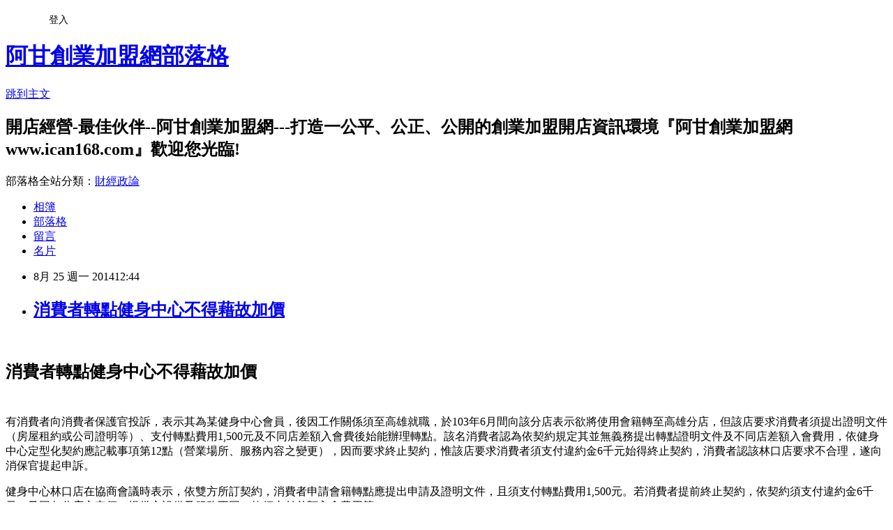

--- FILE ---
content_type: text/html; charset=utf-8
request_url: https://ican168blog.pixnet.net/blog/posts/1030314627
body_size: 49882
content:
<!DOCTYPE html><html lang="zh-TW"><head><meta charSet="utf-8"/><meta name="viewport" content="width=device-width, initial-scale=1"/><link rel="stylesheet" href="https://static.1px.tw/blog-next/_next/static/chunks/b1e52b495cc0137c.css" data-precedence="next"/><link rel="stylesheet" href="/fix.css?v=202601200653" type="text/css" data-precedence="medium"/><link rel="stylesheet" href="https://s3.1px.tw/blog/theme/choc/iframe-popup.css?v=202601200653" type="text/css" data-precedence="medium"/><link rel="stylesheet" href="https://s3.1px.tw/blog/theme/choc/plugins.min.css?v=202601200653" type="text/css" data-precedence="medium"/><link rel="stylesheet" href="https://s3.1px.tw/blog/theme/choc/openid-comment.css?v=202601200653" type="text/css" data-precedence="medium"/><link rel="stylesheet" href="https://s3.1px.tw/blog/theme/choc/style.min.css?v=202601200653" type="text/css" data-precedence="medium"/><link rel="stylesheet" href="https://s3.1px.tw/blog/theme/choc/main.min.css?v=202601200653" type="text/css" data-precedence="medium"/><link rel="stylesheet" href="https://pimg.1px.tw/ican168blog/assets/ican168blog.css?v=202601200653" type="text/css" data-precedence="medium"/><link rel="stylesheet" href="https://s3.1px.tw/blog/theme/choc/author-info.css?v=202601200653" type="text/css" data-precedence="medium"/><link rel="stylesheet" href="https://s3.1px.tw/blog/theme/choc/idlePop.min.css?v=202601200653" type="text/css" data-precedence="medium"/><link rel="preload" as="script" fetchPriority="low" href="https://static.1px.tw/blog-next/_next/static/chunks/94688e2baa9fea03.js"/><script src="https://static.1px.tw/blog-next/_next/static/chunks/41eaa5427c45ebcc.js" async=""></script><script src="https://static.1px.tw/blog-next/_next/static/chunks/e2c6231760bc85bd.js" async=""></script><script src="https://static.1px.tw/blog-next/_next/static/chunks/94bde6376cf279be.js" async=""></script><script src="https://static.1px.tw/blog-next/_next/static/chunks/426b9d9d938a9eb4.js" async=""></script><script src="https://static.1px.tw/blog-next/_next/static/chunks/turbopack-5021d21b4b170dda.js" async=""></script><script src="https://static.1px.tw/blog-next/_next/static/chunks/ff1a16fafef87110.js" async=""></script><script src="https://static.1px.tw/blog-next/_next/static/chunks/e308b2b9ce476a3e.js" async=""></script><script src="https://static.1px.tw/blog-next/_next/static/chunks/2bf79572a40338b7.js" async=""></script><script src="https://static.1px.tw/blog-next/_next/static/chunks/d3c6eed28c1dd8e2.js" async=""></script><script src="https://static.1px.tw/blog-next/_next/static/chunks/d4d39cfc2a072218.js" async=""></script><script src="https://static.1px.tw/blog-next/_next/static/chunks/6a5d72c05b9cd4ba.js" async=""></script><script src="https://static.1px.tw/blog-next/_next/static/chunks/8af6103cf1375f47.js" async=""></script><script src="https://static.1px.tw/blog-next/_next/static/chunks/60d08651d643cedc.js" async=""></script><script src="https://static.1px.tw/blog-next/_next/static/chunks/0ae21416dac1fa83.js" async=""></script><script src="https://static.1px.tw/blog-next/_next/static/chunks/6d1100e43ad18157.js" async=""></script><script src="https://static.1px.tw/blog-next/_next/static/chunks/87eeaf7a3b9005e8.js" async=""></script><script src="https://static.1px.tw/blog-next/_next/static/chunks/ed01c75076819ebd.js" async=""></script><script src="https://static.1px.tw/blog-next/_next/static/chunks/a4df8fc19a9a82e6.js" async=""></script><title>消費者轉點健身中心不得藉故加價</title><meta name="description" content="  消費者轉點健身中心不得藉故加價           "/><meta name="author" content="阿甘創業加盟網部落格"/><meta name="google-adsense-platform-account" content="pub-2647689032095179"/><meta name="fb:app_id" content="101730233200171"/><link rel="canonical" href="https://ican168blog.pixnet.net/blog/posts/1030314627"/><meta property="og:title" content="消費者轉點健身中心不得藉故加價"/><meta property="og:description" content="  消費者轉點健身中心不得藉故加價           "/><meta property="og:url" content="https://ican168blog.pixnet.net/blog/posts/1030314627"/><meta property="og:image" content="http://icantw.brinkster.net/ad/sellchain.jpg"/><meta property="og:type" content="article"/><meta name="twitter:card" content="summary_large_image"/><meta name="twitter:title" content="消費者轉點健身中心不得藉故加價"/><meta name="twitter:description" content="  消費者轉點健身中心不得藉故加價           "/><meta name="twitter:image" content="http://icantw.brinkster.net/ad/sellchain.jpg"/><link rel="icon" href="/favicon.ico?favicon.a62c60e0.ico" sizes="32x32" type="image/x-icon"/><script src="https://static.1px.tw/blog-next/_next/static/chunks/a6dad97d9634a72d.js" noModule=""></script></head><body><!--$--><!--/$--><!--$?--><template id="B:0"></template><!--/$--><script>requestAnimationFrame(function(){$RT=performance.now()});</script><script src="https://static.1px.tw/blog-next/_next/static/chunks/94688e2baa9fea03.js" id="_R_" async=""></script><div hidden id="S:0"><script id="pixnet-vars">
        window.PIXNET = {
          post_id: "1030314627",
          name: "ican168blog",
          user_id: 0,
          blog_id: "416424",
          display_ads: true,
          ad_options: {"chictrip":false}
        };
      </script><script type="text/javascript" src="https://code.jquery.com/jquery-latest.min.js"></script><script id="json-ld-article-script" type="application/ld+json">{"@context":"https:\u002F\u002Fschema.org","@type":"BlogPosting","isAccessibleForFree":true,"mainEntityOfPage":{"@type":"WebPage","@id":"https:\u002F\u002Fican168blog.pixnet.net\u002Fblog\u002Fposts\u002F1030314627"},"headline":"消費者轉點健身中心不得藉故加價","description":" \u003Cbr\u003E&#13; 消費者轉點健身中心不得藉故加價\u003Cbr\u003E&#13; \u003Cbr\u003E&#13; \u003Cbr\u003E&#13; \u003Ctr\u003E\u003Cbr\u003E&#13; \u003Ctd width=\"302\"\u003E\u003Ca href=\"http:\u002F\u002Ficantw.brinkster.net\u002Fadturn.asp?adpage4=sell\" target=\"_blank\"\u003E\u003Cimg src=\"http:\u002F\u002Ficantw.brinkster.net\u002Fad\u002Fsellchain.jpg\" alt=\"健身中心加盟特色優勢及加盟應注意那些事項 --阿甘創業加盟網www.ican168.com提供\" width=\"300\" height=\"225\" align=\"middle\" border=\"0\"\u003E\u003C\u002Fa\u003E\u003C\u002Ftd\u003E\u003Cbr\u003E&#13; \u003Ctd\u003E\u003Ca href=\"http:\u002F\u002Ficantw.brinkster.net\u002Fadturn.asp?adpage4=buysell\"\u003E\u003Cimg src=\"http:\u002F\u002Ficantw.brinkster.net\u002Fad\u002Fsellbuy.jpg\" alt=\"健身中心業創業市集--上萬筆加盟頂讓開店創業廠商資料供創業者比較參考由阿甘創業加盟網www.ican168.com提供\" width=\"300\" height=\"225\" border=\"0\"\u003E\u003C\u002Fa\u003E\u003C\u002Ftd\u003E\u003Cbr\u003E&#13; \u003C\u002Ftr\u003E\u003Cbr\u003E&#13; \u003Ctr\u003E\u003Cbr\u003E&#13; \u003Ctd width=\"302\"\u003E\u003Ca href=\"http:\u002F\u002Ficantw.brinkster.net\u002Fadturn.asp?adpage4=sell\" target=\"_blank\"\u003E\u003Cimg src=\"http:\u002F\u002Ficantw.brinkster.net\u002Fad\u002Fsellchain1.gif\" alt=\"健身中心加盟特色優勢及加盟應注意那些事項 --阿甘創業加盟網www.ican168.com提供\" width=\"300\" height=\"25\" align=\"middle\" border=\"0\"\u003E\u003C\u002Fa\u003E\u003C\u002Ftd\u003E\u003Cbr\u003E&#13; \u003Ctd\u003E\u003Ca href=\"http:\u002F\u002Ficantw.brinkster.net\u002Fadturn.asp?adpage4=buysell\" target=\"_blank\"\u003E\u003Cimg src=\"http:\u002F\u002Ficantw.brinkster.net\u002Fad\u002Fsellbuy1.gif\" alt=\"健身中心業創業市集--上萬筆加盟頂讓開店創業廠商資料供創業者比較參考由阿甘創業加盟網www.ican168.com提供\" width=\"300\" height=\"25\" align=\"middle\" border=\"0\"\u003E\u003C\u002Fa\u003E\u003C\u002Ftd\u003E\u003Cbr\u003E&#13; \u003C\u002Ftr\u003E\u003Cbr\u003E&#13; \u003Cbr\u003E&#13;","articleBody":"\u003Cp\u003E&nbsp;\u003C\u002Fp\u003E\r\n\u003Ch2\u003E\u003Cspan\u003E消費者轉點健身中心不得藉故加價\u003C\u002Fspan\u003E\u003C\u002Fh2\u003E\r\n\u003Ctable id=\"table152\" style=\"width: 608px; height: 256px;\" border=\"0\" cellspacing=\"1\"\u003E\r\n\u003Ctbody\u003E\r\n\u003Ctr\u003E\r\n\u003Ctd width=\"302\"\u003E\u003Ca href=\"http:\u002F\u002Ficantw.brinkster.net\u002Fadturn.asp?adpage4=sell\" target=\"_blank\"\u003E\u003Cimg src=\"http:\u002F\u002Ficantw.brinkster.net\u002Fad\u002Fsellchain.jpg\" alt=\"健身中心加盟特色優勢及加盟應注意那些事項 --阿甘創業加盟網www.ican168.com提供\" width=\"300\" height=\"225\" align=\"middle\" border=\"0\" \u002F\u003E\u003C\u002Fa\u003E\u003C\u002Ftd\u003E\r\n\u003Ctd\u003E\u003Ca href=\"http:\u002F\u002Ficantw.brinkster.net\u002Fadturn.asp?adpage4=buysell\"\u003E\u003Cimg src=\"http:\u002F\u002Ficantw.brinkster.net\u002Fad\u002Fsellbuy.jpg\" alt=\"健身中心業創業市集--上萬筆加盟頂讓開店創業廠商資料供創業者比較參考由阿甘創業加盟網www.ican168.com提供\" width=\"300\" height=\"225\" border=\"0\" \u002F\u003E\u003C\u002Fa\u003E\u003C\u002Ftd\u003E\r\n\u003C\u002Ftr\u003E\r\n\u003Ctr\u003E\r\n\u003Ctd width=\"302\"\u003E\u003Ca href=\"http:\u002F\u002Ficantw.brinkster.net\u002Fadturn.asp?adpage4=sell\" target=\"_blank\"\u003E\u003Cimg src=\"http:\u002F\u002Ficantw.brinkster.net\u002Fad\u002Fsellchain1.gif\" alt=\"健身中心加盟特色優勢及加盟應注意那些事項 --阿甘創業加盟網www.ican168.com提供\" width=\"300\" height=\"25\" align=\"middle\" border=\"0\" \u002F\u003E\u003C\u002Fa\u003E\u003C\u002Ftd\u003E\r\n\u003Ctd\u003E\u003Ca href=\"http:\u002F\u002Ficantw.brinkster.net\u002Fadturn.asp?adpage4=buysell\" target=\"_blank\"\u003E\u003Cimg src=\"http:\u002F\u002Ficantw.brinkster.net\u002Fad\u002Fsellbuy1.gif\" alt=\"健身中心業創業市集--上萬筆加盟頂讓開店創業廠商資料供創業者比較參考由阿甘創業加盟網www.ican168.com提供\" width=\"300\" height=\"25\" align=\"middle\" border=\"0\" \u002F\u003E\u003C\u002Fa\u003E\u003C\u002Ftd\u003E\r\n\u003C\u002Ftr\u003E\r\n\u003C\u002Ftbody\u003E\r\n\u003C\u002Ftable\u003E\r\n\u003Cp\u003E有消費者向消費者保護官投訴，表示其為某健身中心會員，後因工作關係須至高雄就職，於103年6月間向該分店表示欲將使用會籍轉至高雄分店，但該店要求消費者須提出證明文件（房屋租約或公司證明等）、支付轉點費用1,500元及不同店差額入會費後始能辦理轉點。該名消費者認為依契約規定其並無義務提出轉點證明文件及不同店差額入會費用，依健身中心定型化契約應記載事項第12點（營業場所、服務內容之變更），因而要求終止契約，惟該店要求消費者須支付違約金6千元始得終止契約，消費者認該林口店要求不合理，遂向消保官提起申訴。\u003C\u002Fp\u003E\r\n\u003Cp\u003E健身中心林口店在協商會議時表示，依雙方所訂契約，消費者申請會籍轉點應提出申請及證明文件，且須支付轉點費用1,500元。若消費者提前終止契約，依契約須支付違約金6千元。又因各分店之定價、提供之設備及服務不同，故須支付差額入會費用等。\u003C\u002Fp\u003E\r\n\u003Cp\u003E本案經消保官協商會議，雙方未能達成協議。\u003Cbr \u002F\u003E\u003Ca href=\"http:\u002F\u002Fwww.ican168.com\u002F\"\u003E\u003Cbr \u002F\u003E阿甘創業加盟網\u003C\u002Fa\u003E提醒健身中心\u003Ca href=\"http:\u002F\u002Fwww.ican168.com\u002F\"\u003E開店商家\u003C\u002Fa\u003E特別是\u003Ca href=\"http:\u002F\u002Ficantw.brinkster.net\u002Fkindex.asp\"\u003E加盟連鎖\u003C\u002Fa\u003E經營業者，健身中心業者若未於網站或相關資訊揭露收取轉點費者，視為不收取任何轉點費，若業者堅持要求消費者提出轉點證明文件及支付差額，已明顯侵害消費者權益，消費者自有權拒絕支付。另若有轉點須補繳差額入會費用一節，應該在健身中心契約內訂有除外保留條款，業者應知「健身中心定型化契約應記載事項」的內容，且業務員口頭承諾事項，若契約中未明定，應載明於書面契約內，以使健身中心合約內容有疑義或因此衍生消費爭議時，權益可獲保障。\u003C\u002Fp\u003E\r\n\u003Ctable id=\"table72\" style=\"width: 613px; height: 256px;\" border=\"0\" cellspacing=\"1\"\u003E\r\n\u003Ctbody\u003E\r\n\u003Ctr\u003E\r\n\u003Ctd width=\"329\"\u003E\u003Cstrong\u003E\u003Cspan style=\"font-size: x-small;\"\u003E相關法律條文\u003C\u002Fspan\u003E\u003C\u002Fstrong\u003E\r\n\u003Cp\u003E健身中心定型化契約應記載事項第12點（營業場所、服務內容之變更）\u003Cbr \u002F\u003E&nbsp;\u003Cbr \u002F\u003E業者有下列情形之一者，應於一個月前依契約所載方式通知消費者，及於營業場所明顯處公告，消費者得變更會員權之行使：&nbsp;\u003Cbr \u002F\u003E（一）業者營業場所搬遷者，搬遷日起至回復營業期間，消費者免繳月費，會員權有效期間順延。&nbsp;\u003Cbr \u002F\u003E（二）業者營業場所總面積縮減或搬遷者，消費者得自業者公告日起三十（含）日內終止契約，並依第七點規定退費，業者不得收取任何費用。&nbsp;\u003Cbr \u002F\u003E（三）業者提供之運動器材設備、課程、教練或指導員等少於契約約定內容時，消費者得： □1.免繳一個月費用。無法認定簽約時單月會籍使用費用者，依所繳費用總額除以契約時間。 □2.三十（含）日內終止契約，並依第七點規定退費，業者不得收取任何費用。&nbsp;\u003Cbr \u002F\u003E（四）業者營業場所因例行維修需要而造成營業期間暫停者，會員權有效期間順延。但每月2日以內例行維修者，不在此限。 業者未能證明前項通知及公告，致消費者會員權利受損者，業者應無條件賠償，不得收取任何費用。&nbsp;\u003C\u002Fp\u003E\r\n\u003Cp\u003E健身中心定型化契約應記載事項第13點（會員轉換使用業者其他營業場所）&nbsp;\u003C\u002Fp\u003E\r\n\u003Cp\u003E消費者於契約存續期間均可轉換其他營業場所（下稱轉點），轉點時：\u003Cbr \u002F\u003E（一）不收取任何轉點費。（二）收取轉點費新臺幣　　元整。\u003Cbr \u002F\u003E（三）其他約定方式。 業者未於網站或相關資訊揭露收取轉點費用者，視為不收取任何轉點費。\u003C\u002Fp\u003E\r\n\u003C\u002Ftd\u003E\r\n\u003Ctd\u003E\u003Cspan id=\"tap18\" style=\"position: relative; width: 250px; height: 230px;\"\u003E\u003Ca href=\"http:\u002F\u002Ficantw.brinkster.net\u002Fadturn.asp?adpage4=sell3\" target=\"_blank\"\u003E\u003Cimg src=\"http:\u002F\u002Ficantw.brinkster.net\u002Fad\u002Fsell3.jpg\" alt=\"健身中心加盟特色優勢及加盟應注意那些事項 --阿甘創業加盟網www.ican168.com提供\" width=\"400\" height=\"303\" align=\"middle\" border=\"0\" \u002F\u003E\u003C\u002Fa\u003E\u003C\u002Fspan\u003E \u003Cspan id=\"tap17\" style=\"position: relative; width: 250px; height: 230px;\"\u003E\u003Cbr \u002F\u003E(此照片與內文無關)\u003C\u002Fspan\u003E\u003C\u002Ftd\u003E\r\n\u003C\u002Ftr\u003E\r\n\u003C\u002Ftbody\u003E\r\n\u003C\u002Ftable\u003E\r\n\u003Cp\u003E\u003Cspan style=\"font-size: medium;\"\u003E以下\u003Cspan style=\"font-size: 10pt;\"\u003E資料來源\u003C\u002Fspan\u003E\u003Cspan style=\"font-family: 新細明體; font-size: 10pt;\"\u003E\u003Cspan style=\"font-family: Arial;\"\u003E\u003Ca title=\"財政部中區國稅局\" href=\"http:\u002F\u002Fwww.mof.gov.tw\u002F\"\u003E:\u003C\u002Fa\u003E\u003C\u002Fspan\u003E\u003C\u002Fspan\u003E\u003Cspan style=\"font-family: 新細明體; font-size: 10pt;\"\u003E\u003Cspan style=\"font-family: 新細明體; color: #666666; font-size: 10pt;\"\u003E\u003Ca href=\"http:\u002F\u002Fwww.ntpc.gov.tw\u002F\"\u003E新北市政府\u003C\u002Fa\u003E\u003C\u002Fspan\u003E\u003C\u002Fspan\u003E\u003Cspan style=\"font-size: 10pt;\"\u003E\u003Cspan style=\"font-family: 新細明體; color: #666666; font-size: 10pt;\"\u003E 新聞稿\u003C\u002Fspan\u003E\u003Cspan style=\"font-family: Arial; color: #666666;\"\u003E\u003Cbr \u002F\u003E\u003C\u002Fspan\u003E\u003Cbr \u002F\u003E\u003C\u002Fspan\u003E\u003C\u002Fspan\u003E\u003Cspan\u003E\u003Cstrong\u003E消費者健身中心轉點 業者不得藉故加價\u003C\u002Fstrong\u003E\u003C\u002Fspan\u003E\u003C\u002Fp\u003E\r\n\u003Cp\u003E現代社會人們重視運動健身，使健身中心大行其道，而消費者與健身中心間之消費糾紛也因此居高不下。日前消費者向新北市政府法制局消費者保護官（以下稱消保官）投訴，表示其為某知名健身中心林口店會員，後因工作關係須至高雄就職，於103年6月間向該林口店表示欲將單點（林口店）使用會籍轉至高雄三多店，但該林口店要求消費者須提出證明文件（房屋租約或公司證明等）、支 付轉點費用1,500元及不同店差額入會費後始能辦理轉點。消費者認為依契約規定其並無義務提出轉點證明文件及不同店差額入會費用，因而要求終止契約，惟該林口店要求消費者須支付違約金6千元始得終止契約，消費者認該林口店要求不合理，遂向消保官提起申訴。協商會議時林口店表示，依雙方所訂契約，消費者申請會籍轉點應提出申請及證明文件，且須支付轉點費用1,500元。又因各分店 之定價、提供之設備及服務不同，故須支付差額入會費用等。若消費者提前終止契約，依契約須支付違約金6千元。本案因消費者認為並無義務提出轉點證明文件及不同店差額入會費用，雙方未能達成協議。\u003Cbr \u002F\u003E\u003Cbr \u002F\u003E\u003Cbr \u002F\u003E「健身中心定型化契約應記載事項」第13點規定，消費者於契約存續期間均可轉換其他營業場所（下稱轉點），轉點時得約定不收取任何轉點費或收取一定轉點費○元或為其他約定。業者未於網 站或相關資訊揭露收取轉點費者，視為不收取任何轉點費。「不得記載事項」第3點規定，不得約定業者於訂約後得片面變更契約內容。又「消費者保護法」第11條第2項規定， 定型化契約條款如有疑義時，應為有利於消費者之解釋。本案依雙方所訂之契約內容以觀，契約內容係記載消費者為該健身中心一般型會員，消費者支付轉點費用1,500元時即可要求轉點。該健身中心要求消費者提出轉點證 明文件，顯然限制消費者轉點權利。有關補繳差額入會費用一節，該契約並未訂有除外保留條款，且該健身中心亦無法證明高雄三多店與林口店提供之設備及服務有何不同，故依旨揭說明，業者要求消費者提出轉點證明文件及支付差額，明顯侵害消費者之權益，消費者自有權拒絕支付。\u003Cbr \u002F\u003E\u003Cbr \u002F\u003E\u003Cbr \u002F\u003E消保官提醒消費者，加入健身中心前應詳閱契約內容，就契約中未明定而業務員口頭承諾事項，應要求載明於書面契 約及參考「健身中心定型化契約應記載及不得記載事項」內容，日後倘有糾紛始能保障自身權益。如就此類合約內容有疑義或因此衍生消費爭議，可撥打全國消費者服務專線1950洽詢，或向各地消保官提出申訴。\u003Cbr \u002F\u003E\u003Cbr \u002F\u003E\u003Cspan style=\"font-size: medium;\"\u003E以上\u003Cspan style=\"font-size: 10pt;\"\u003E資料來源\u003C\u002Fspan\u003E\u003Cspan style=\"font-family: 新細明體; font-size: 10pt;\"\u003E\u003Cspan style=\"font-family: Arial;\"\u003E\u003Ca title=\"財政部中區國稅局\" href=\"http:\u002F\u002Fwww.mof.gov.tw\u002F\"\u003E:\u003C\u002Fa\u003E\u003C\u002Fspan\u003E\u003Cspan style=\"font-family: 新細明體; color: #666666; font-size: 10pt;\"\u003E\u003Ca href=\"http:\u002F\u002Fwww.ntpc.gov.tw\u002F\"\u003E新北市政府\u003C\u002Fa\u003E 新聞稿\u003C\u002Fspan\u003E\u003C\u002Fspan\u003E\u003Cspan style=\"font-family: 新細明體; font-size: 10pt;\"\u003E\u003Cspan style=\"color: #666666; font-size: small;\"\u003E\u003Cbr \u002F\u003E\u003C\u002Fspan\u003E\u003Cspan style=\"font-family: Arial;\"\u003E\u003Cbr \u002F\u003E\u003C\u002Fspan\u003E\u003C\u002Fspan\u003E\u003C\u002Fspan\u003E\u003Cstrong\u003E\u003Cbr \u002F\u003E以下是 \u003C\u002Fstrong\u003E\u003Ca href=\"http:\u002F\u002Ficantw.brinkster.net\u002Fkindex.asp\"\u003E\u003Cstrong\u003E開店商家\u003C\u002Fstrong\u003E\u003C\u002Fa\u003E\u003Cstrong\u003E&amp; \u003C\u002Fstrong\u003E\u003Cstrong\u003E經營健身中心 \u003C\u002Fstrong\u003E\u003Cstrong\u003E相關法律經營實務經驗知識 --由\u003Ca href=\"http:\u002F\u002Fwww.ican168.com\u002F\"\u003E阿甘創業加盟網\u003C\u002Fa\u003E提供\u003C\u002Fstrong\u003E\u003C\u002Fp\u003E\r\n\u003Ctable id=\"table73\" style=\"width: 631px; height: 256px;\" border=\"0\" cellspacing=\"1\"\u003E\r\n\u003Ctbody\u003E\r\n\u003Ctr\u003E\r\n\u003Ctd width=\"401\"\u003E\u003Cspan id=\"tap19\" style=\"position: relative; width: 250px; height: 230px;\"\u003E\u003Ca href=\"http:\u002F\u002Ficantw.brinkster.net\u002Fadturn.asp?adpage4=sell1\" target=\"_blank\"\u003E\u003Cimg src=\"http:\u002F\u002Ficantw.brinkster.net\u002Fad\u002Fsell1.jpg\" alt=\"健身中心加盟特色優勢及加盟應注意那些事項 --阿甘創業加盟網www.ican168.com提供\" width=\"400\" height=\"303\" align=\"middle\" border=\"0\" \u002F\u003E\u003C\u002Fa\u003E\u003C\u002Fspan\u003E\u003Cbr \u002F\u003E(此照片與內文無關)\u003C\u002Ftd\u003E\r\n\u003Ctd width=\"216\"\u003E\u003Ca href=\"http:\u002F\u002Fican168blog.pixnet.net\u002Fblog\u002Fpost\u002F28525428\"\u003E\u003Cstrong\u003E健身中心解約退款消費爭議\u003C\u002Fstrong\u003E\u003C\u002Fa\u003E\r\n\u003Cp\u003E有一消費者與健身中心簽約，約定以該健身中心新據點之開幕日為契約開始日，在開幕前該名消費者因個人因素本欲解約，但經業務員一再勸說，請其於開幕日當天先請假以暫停會員資格，該名消費者聽信業務員之說法，即先簽署會員資格暫停申請書，亦從未使用該健身中心之設施，但該消費者有日向業者要求解約時，業者卻表示契約自開幕當天已生效，不得解約。\u003Cbr \u002F\u003E\u003Cbr \u002F\u003E依健身中心定型化契約應記載及不得記載事項第六點（入會後使用設施或個人教練課程前解除契約）規定，契約始期尚未屆至或契約生效後7日內未使用業者設施或個人教練課程者，消費者得解除契約並請求退還全額費用。\u003C\u002Fp\u003E\r\n\u003Cp\u003E該名消費者若於開幕前或開幕後7日內未使用設施或課程即向業者要求解約，業者應按規定與消費者解除契約並全額退還已繳費用。然此案消費者未在開幕後7日內未使用設施或課程即向業者要求解約，但有以請假方式暫停會員資格，適法性有所爭議，在消保官協商下，業者雖同意免收部份費用終止契約，但無法依消費者主張解除契約並全額退還已繳費用，仍無法達成協議。\u003Cbr \u002F\u003E\u003Cbr \u002F\u003E\u003Cspan style=\"text-decoration: none;\"\u003E\u003Ca href=\"http:\u002F\u002Fwww.ican168.com\u002F\"\u003E阿甘創業加盟網\u003C\u002Fa\u003E\u003C\u002Fspan\u003E提醒\u003Cspan style=\"font-size: small;\"\u003E\u003Ca href=\"http:\u002F\u002Ficantw.brinkster.net\u002F\"\u003E開店商家\u003C\u002Fa\u003E經營業者特別是\u003Ca href=\"http:\u002F\u002Ficantw.brinkster.net\u002Fkindex.asp\"\u003E連鎖加盟業\u003C\u002Fa\u003E\u003C\u002Fspan\u003E業者，\u003Cspan style=\"font-size: small;\"\u003E應以明顯且獨立之方式公告雙方權利義務事項，另\u003C\u002Fspan\u003E就契約中未明定而雙方約定承諾事項，應載明於書面契約，日後倘有疑義或因此衍生消費爭議糾紛，始有所依循，保障雙方權益。\u003C\u002Fp\u003E\r\n\u003C\u002Ftd\u003E\r\n\u003C\u002Ftr\u003E\r\n\u003C\u002Ftbody\u003E\r\n\u003C\u002Ftable\u003E\r\n\u003Ctable id=\"table93\" style=\"width: 613px; height: 256px;\" border=\"0\" cellspacing=\"1\"\u003E\r\n\u003Ctbody\u003E\r\n\u003Ctr\u003E\r\n\u003Ctd width=\"329\"\u003E\u003Ca href=\"http:\u002F\u002Fican168blog.pixnet.net\u002Fblog\u002Fpost\u002F28479978\"\u003E\u003Cspan style=\"font-size: medium;\"\u003E\u003Cstrong\u003E消費爭議申訴案件不到場協商最高罰30萬\u003C\u002Fstrong\u003E\u003C\u002Fspan\u003E\u003C\u002Fa\u003E\r\n\u003Cp\u003E新北市政府法制局統計102年2月處理之消費爭議申訴案件，發現有4家業者，於市府通知召開協商會議之公文合法送達後，無正當理由不派員出席，亦未於協商會議前向本府法制局提出書面說明，新北市政府自101年9月起，依新北市消費者保護自治條例第19條規定，將無正當理由未出席協商會議之業者名稱、地址等公告於大眾傳播媒體，倘業者累積2次未到府協商亦未提出書面說明，第3次起本府於發協商通知時將一併針對發生糾紛及業者未到之原因進行行政調查，要求業者應到府協商並接受調查，如業者仍未到場與消費者協商並接受行政調查，可依消費者保護法第57條規定，對未到場之業者，處新臺幣三萬元以上三十萬元以下罰鍰，並得連續處罰。\u003Cbr \u002F\u003E\u003Cbr \u002F\u003E\u003Cspan style=\"font-family: Arial; font-size: medium;\"\u003E\u003Ca href=\"http:\u002F\u002Fwww.ican168.com\u002F\"\u003E阿甘創業加盟網\u003C\u002Fa\u003E提醒\u003C\u002Fspan\u003E\u003Cspan style=\"font-family: Arial;\"\u003E\u003Ca href=\"http:\u002F\u002Ficantw.brinkster.net\u002F\"\u003E\u003Cspan style=\"font-size: medium;\"\u003E開店商家\u003C\u002Fspan\u003E\u003C\u002Fa\u003E\u003Cspan style=\"font-size: medium;\"\u003E經營業者特別是\u003C\u002Fspan\u003E\u003Ca href=\"http:\u002F\u002Ficantw.brinkster.net\u002Fkindex.asp\"\u003E\u003Cspan style=\"font-size: medium;\"\u003E連鎖加盟業\u003C\u002Fspan\u003E\u003C\u002Fa\u003E\u003Cspan style=\"font-size: medium;\"\u003E者\u003C\u002Fspan\u003E\u003C\u002Fspan\u003E\u003Cspan style=\"font-size: medium;\"\u003E，若遇有消費者申訴爭議糾紛，經營者應派員出席到場協商，並慎重處理與消費者間發生之消費爭議案件，以免被依消費者保護法第57條規定受罰款。\u003C\u002Fspan\u003E\u003C\u002Fp\u003E\r\n\u003C\u002Ftd\u003E\r\n\u003Ctd\u003E\u003Ca href=\"http:\u002F\u002Ficantw.brinkster.net\u002Fadturn.asp?adpage4=sell2\" target=\"_blank\"\u003E\u003Cimg src=\"http:\u002F\u002Ficantw.brinkster.net\u002Fad\u002Fsell2.jpg\" alt=\"健身中心加盟特色優勢及加盟應注意那些事項 --阿甘創業加盟網www.ican168.com提供\" width=\"400\" height=\"299\" align=\"middle\" border=\"0\" \u002F\u003E\u003C\u002Fa\u003E \u003Cspan id=\"tap18\" style=\"position: relative; width: 250px; height: 230px;\"\u003E\u003Cbr \u002F\u003E(此照片與內文無關)\u003C\u002Fspan\u003E\u003C\u002Ftd\u003E\r\n\u003C\u002Ftr\u003E\r\n\u003C\u002Ftbody\u003E\r\n\u003C\u002Ftable\u003E\r\n\u003Cp\u003E\u003Cspan style=\"color: #ff9966; font-size: 10pt;\"\u003E\u003Cbr \u002F\u003E更多\u003Cspan style=\"font-size: 12pt;\"\u003E\u003Ca href=\"http:\u002F\u002Fwww.ican168.com\u002F\" target=\"_blank\"\u003E阿甘創業加盟網\u003C\u002Fa\u003E\u003C\u002Fspan\u003E\u003C\u002Fspan\u003E\u003Cspan style=\"color: #ff9966; font-size: 10pt;\"\u003E\u003Ca href=\"http:\u002F\u002Ficantw.brinkster.net\u002Fcasebeauty.htm\" target=\"_blank\"\u003E\u003Cspan\u003E&nbsp;\u003C\u002Fspan\u003E\u003C\u002Fa\u003E\u003C\u002Fspan\u003E\u003Cspan style=\"color: #ff9966; font-size: 10pt;\"\u003E&gt;\u003C\u002Fspan\u003E\u003Cspan style=\"font-family: serif; color: #ff9966; font-size: 10pt;\"\u003E&nbsp; \u003C\u002Fspan\u003E\u003Cspan style=\"color: #ff9966; font-size: 10pt;\"\u003E\u003Cspan style=\"font-family: serif; color: #000000; font-size: medium;\"\u003E\u003Ca href=\"http:\u002F\u002Ficantw.brinkster.net\u002Fitemindex.asp?job=23\"\u003E\u003Cspan style=\"color: #716e65; font-size: 10pt;\"\u003E創業開店應知稅法\u003C\u002Fspan\u003E\u003C\u002Fa\u003E \u003Cspan style=\"font-size: 10pt;\"\u003Eor\u003C\u002Fspan\u003E \u003Ca href=\"http:\u002F\u002Ficantw.brinkster.net\u002Fitemindex.asp?job=22\"\u003E\u003Cspan style=\"color: #716e65; font-size: 10pt;\"\u003E創業開店應知法\u003C\u002Fspan\u003E\u003C\u002Fa\u003E\u003C\u002Fspan\u003E&nbsp;\u003C\u002Fspan\u003E\u003Cspan style=\"font-family: MingLiU; color: #ff0000; font-size: 12pt;\"\u003E\u003Ca href=\"http:\u002F\u002Ficantw.brinkster.net\u002Ffranchisediscuss.asp\"\u003E\u003Cspan style=\"color: #fb8303; font-size: 10pt;\"\u003E\u003Cbr \u002F\u003E加盟\u003C\u002Fspan\u003E\u003C\u002Fa\u003E\u003Cspan style=\"font-size: 10pt;\"\u003E\u003Ca href=\"http:\u002F\u002Ficantw.brinkster.net\u002Ffranchisediscuss.asp\"\u003E\u003Cspan style=\"color: #fb8303;\"\u003E創業實務知識\u003C\u002Fspan\u003E\u003C\u002Fa\u003E\u003C\u002Fspan\u003E\u003C\u002Fspan\u003E\u003Cspan style=\"color: #ff0000; font-size: 10pt;\"\u003E&gt;\u003C\u002Fspan\u003E\u003Cspan style=\"color: #000000; font-size: medium;\"\u003E\u003Cspan style=\"color: #000000; font-size: small;\"\u003E\u003Ca href=\"http:\u002F\u002Ficantw.brinkster.net\u002FTSHOWre.asp?repno=8&amp;replyno=5615\"\u003E參訪創業加盟展經驗及探討\u003C\u002Fa\u003E\u003C\u002Fspan\u003E\u003Cstrong style=\"font-weight: 400;\"\u003E\u003Cspan style=\"color: #0000ff; font-size: small;\"\u003E&nbsp;\u003C\u002Fspan\u003E\u003C\u002Fstrong\u003E\u003Cspan style=\"font-family: 新細明體; font-size: 10pt;\"\u003E\u003Cspan style=\"color: #fb8303; font-size: 10pt;\"\u003Eor\u003C\u002Fspan\u003E\u003Ca href=\"http:\u002F\u002Ficantw.brinkster.net\u002Fitemindex.asp?z=qshow.asp?repno=2889\"\u003E\u003Cspan style=\"color: #fb8303; font-size: 10pt;\"\u003E我不知要開什麼店\u003C\u002Fspan\u003E\u003C\u002Fa\u003Eor \u003Ca href=\"http:\u002F\u002Ficantw.brinkster.net\u002Fitemindex.asp?z=dshow.asp?repno=238\" target=\"_blank\"\u003E\u003Cspan style=\"color: #fb8303; font-size: 10pt;\"\u003E如何挑最適合加盟總部\u003C\u002Fspan\u003E\u003C\u002Fa\u003E\u003Cbr \u002F\u003E\u003C\u002Fspan\u003E\u003Ca href=\"http:\u002F\u002Ficantw.brinkster.net\u002Ftshowre.asp?replyno=7531&amp;repno=8&amp;page=1\"\u003E\u003Cspan style=\"font-size: small;\"\u003E加盟陷阱\u003C\u002Fspan\u003E\u003C\u002Fa\u003E\u003Cspan style=\"font-size: small;\"\u003E \u003Cspan style=\"font-family: MingLiU; color: #fb8303; font-size: 10pt;\"\u003Eor\u003C\u002Fspan\u003E \u003C\u002Fspan\u003E\u003Cspan style=\"color: #ff3300; font-size: 10pt;\"\u003E\u003Ca href=\"http:\u002F\u002Ficantw.brinkster.net\u002Fgshow.asp?repno=3&amp;page=1\"\u003E加盟合約是否合理\u003C\u002Fa\u003E &gt;\u003Cbr \u002F\u003E\u003C\u002Fspan\u003E\u003Cspan style=\"font-size: x-small;\"\u003E\u003Ca href=\"http:\u002F\u002Ficantw.brinkster.net\u002Fitemindex.asp?z=dshow.asp?repno=256\"\u003E出問題加盟總部的特質 \u003C\u002Fa\u003E\u003C\u002Fspan\u003E\u003Cspan style=\"color: #fb8303; font-size: 10pt;\"\u003Eor\u003C\u002Fspan\u003E\u003Cspan style=\"color: #ff3300; font-size: 10pt;\"\u003E\u003Ca href=\"http:\u002F\u002Ficantw.brinkster.net\u002Fitemindex.asp?z=dshow.asp?repno=1160\"\u003E總部公平合理供貨策略\u003C\u002Fa\u003E or\u003C\u002Fspan\u003E\u003Cspan style=\"font-family: 細明體; font-size: x-small;\"\u003E\u003Ca href=\"http:\u002F\u002Ficantw.brinkster.net\u002Fitemindex.asp?z=dshow.asp?repno=531\"\u003E加盟解約或終止關係探討\u003C\u002Fa\u003E\u003C\u002Fspan\u003E\u003Cspan style=\"font-family: 新細明體; color: #fb8303; font-size: 10pt;\"\u003Eor\u003C\u002Fspan\u003E\u003Cspan style=\"font-family: Arial; font-size: x-small;\"\u003E \u003Ca href=\"http:\u002F\u002Ficantw.brinkster.net\u002Fitemindex.asp?z=dshow.asp?repno=3600\"\u003E參觀加盟總部和分店\u003C\u002Fa\u003E\u003Cbr \u002F\u003E\u003C\u002Fspan\u003E\u003Ca href=\"http:\u002F\u002Ficantw.brinkster.net\u002Fdshow.asp?repno=376\"\u003E\u003Cspan style=\"font-size: small;\"\u003E加盟創業競業禁止條款\u003C\u002Fspan\u003E\u003C\u002Fa\u003E\u003Cspan style=\"font-size: small;\"\u003E&nbsp;or\u003C\u002Fspan\u003E\u003Ca href=\"http:\u002F\u002Ficantw.brinkster.net\u002Fitemindex.asp?z=dshow.asp?repno=2173\" target=\"_blank\"\u003E\u003Cspan style=\"font-size: small;\"\u003E加盟創業商圈保障條款\u003C\u002Fspan\u003E\u003C\u002Fa\u003E\u003Cspan style=\"color: #ff3300; font-size: 10pt;\"\u003Eor\u003C\u002Fspan\u003E\u003Cspan style=\"font-family: 新細明體; color: #fb8303; font-size: 10pt;\"\u003E\u003Ca href=\"http:\u002F\u002Ficantw.brinkster.net\u002Fitemindex.asp?z=dshow.asp?repno=3938\"\u003E\u003Cspan style=\"color: #0000ff; font-size: 10pt;\"\u003E加盟創業未盡事宜概括條款\u003C\u002Fspan\u003E\u003C\u002Fa\u003Eo\u003C\u002Fspan\u003E\u003Cspan style=\"font-family: 新細明體; font-size: 10pt;\"\u003E\u003Cspan style=\"color: #fb8303; font-size: 10pt;\"\u003Er\u003C\u002Fspan\u003E\u003Ca href=\"http:\u002F\u002Ficantw.brinkster.net\u002Fitemindex.asp?z=checkkindex.asp\"\u003E\u003Cspan style=\"color: #fb8303; font-size: 10pt;\"\u003E加盟創業檢核表\u003C\u002Fspan\u003E\u003C\u002Fa\u003E\u003C\u002Fspan\u003E\u003Cspan style=\"color: #fb8303; font-size: x-small;\"\u003Eor\u003C\u002Fspan\u003E\u003Cspan style=\"color: #000000;\"\u003E\u003Ca href=\"http:\u002F\u002Ficantw.brinkster.net\u002Fitemindex.asp?z=downloadall.htm#加盟合約\"\u003E\u003Cspan style=\"font-size: small;\"\u003E加盟合約下載\u003C\u002Fspan\u003E\u003C\u002Fa\u003E\u003C\u002Fspan\u003E\u003Cspan style=\"font-size: small;\"\u003E&nbsp;\u003C\u002Fspan\u003E\u003C\u002Fspan\u003E\u003Cspan style=\"font-family: MingLiU; color: #0000ff; font-size: 12pt;\"\u003E\u003Ca href=\"http:\u002F\u002Ficantw.brinkster.net\u002Fitemindex.asp?z=tshow.asp?repno=37&amp;page=1\"\u003E\u003Cspan style=\"color: #0000ff; font-size: 10pt;\"\u003E\u003Cbr \u002F\u003E如何成立一優良加盟總部\u003C\u002Fspan\u003E\u003C\u002Fa\u003E\u003Cspan style=\"font-size: 10pt;\"\u003E &gt; \u003C\u002Fspan\u003E\u003C\u002Fspan\u003E\u003Cspan style=\"font-size: small;\"\u003E\u003Ca href=\"http:\u002F\u002Ficantw.brinkster.net\u002Fitemindex.asp?z=dshow.asp?repno=1587\"\u003E開放加盟前需完成事項\u003C\u002Fa\u003E\u003C\u002Fspan\u003E\u003Cspan style=\"font-family: MingLiU; color: #fb8303; font-size: 10pt;\"\u003Eor\u003C\u002Fspan\u003E\u003Cspan style=\"font-family: MingLiU; color: #0000ff; font-size: 12pt;\"\u003E&nbsp;\u003C\u002Fspan\u003E\u003Cspan style=\"font-size: small;\"\u003E\u003Ca href=\"http:\u002F\u002Ficantw.brinkster.net\u002Fitemindex.asp?z=dshow.asp?repno=23101\"\u003E 成立加盟總部的第一步\u003C\u002Fa\u003E\u003C\u002Fspan\u003E \u003Cspan style=\"font-size: small;\"\u003Eor&nbsp;\u003Ca href=\"http:\u002F\u002Ficantw.brinkster.net\u002Fitemindex.asp?z=dshow.asp?repno=574\"\u003E勝利之道嚴格慎選加盟者\u003C\u002Fa\u003E\u003C\u002Fspan\u003E\u003Cspan style=\"font-family: MingLiU; color: #fb8303; font-size: 10pt;\"\u003E\u003Cbr \u002F\u003Eor\u003C\u002Fspan\u003E\u003Cspan style=\"font-family: MingLiU; color: #0000ff; font-size: 12pt;\"\u003E&nbsp;\u003C\u002Fspan\u003E\u003Cspan style=\"font-family: MingLiU; color: #fb8303; font-size: 10pt;\"\u003E\u003Ca href=\"http:\u002F\u002Ficantw.brinkster.net\u002Fitemindex.asp?z=dshow.asp?repno=455\"\u003E加盟連鎖展店策略\u003C\u002Fa\u003E or\u003C\u002Fspan\u003E\u003Cspan style=\"color: #000000;\"\u003E\u003Cspan style=\"font-family: MingLiU; color: #ff0000; font-size: 10pt;\"\u003E\u003Ca href=\"http:\u002F\u002Ficantw.brinkster.net\u002Fitemindex.asp?z=dshow.asp?repno=282\"\u003E\u003Cspan style=\"color: #fb8303; font-size: 10pt;\"\u003E加盟\u003C\u002Fspan\u003E\u003C\u002Fa\u003E\u003C\u002Fspan\u003E\u003Ca href=\"http:\u002F\u002Ficantw.brinkster.net\u002Fitemindex.asp?z=dshow.asp?repno=282\"\u003E\u003Cspan style=\"font-family: MingLiU; color: #fb8303; font-size: 10pt;\"\u003E經營管理手冊密笈\u003C\u002Fspan\u003E\u003C\u002Fa\u003E\u003C\u002Fspan\u003E\u003Cspan style=\"font-family: MingLiU; color: #fb8303; font-size: 10pt;\"\u003Eor\u003C\u002Fspan\u003E\u003Cspan style=\"font-size: small;\"\u003E\u003Ca href=\"http:\u002F\u002Ficantw.brinkster.net\u002Fitemindex.asp?z=dshow.asp?repno=2719\"\u003E加盟實務經營管理技巧\u003C\u002Fa\u003E or \u003C\u002Fspan\u003E\u003Cspan style=\"color: #000000;\"\u003E\u003Ca href=\"http:\u002F\u002Ficantw.brinkster.net\u002Ftshow.asp?repno=106&amp;page=1\"\u003E\u003Cspan style=\"font-size: 10pt;\"\u003E品牌探討及塑造品牌過程中要注意些什麼\u003C\u002Fspan\u003E\u003C\u002Fa\u003E\u003C\u002Fspan\u003E\u003Cspan style=\"font-family: MingLiU; color: #fb8303; font-size: 10pt;\"\u003Eor\u003C\u002Fspan\u003E\u003Cspan style=\"font-size: small;\"\u003E\u003Ca href=\"http:\u002F\u002Ficantw.brinkster.net\u002Fdshow.asp?repno=631&amp;page=3&amp;fields=repna&amp;key=加盟&amp;job=&amp;orderbyhit=\"\u003E加盟總部經營策略\u003C\u002Fa\u003E\u003C\u002Fspan\u003E\u003Cbr \u002F\u003E\u003Ca href=\"http:\u002F\u002Ficantw.brinkster.net\u002Fitemindex.asp?z=dshow.asp?repno=446\"\u003Esop標準制度化\u003C\u002Fa\u003E&nbsp;&nbsp; 加盟分區督導制 經營手策，工作說明書、作業SOP\u003Cbr \u002F\u003E經營手冊或店長手冊、工作說明書和\u003Cbr \u002F\u003E\u003Ca href=\"http:\u002F\u002Ficantw.brinkster.net\u002Fitemindex.asp?z=dshow.asp?repno=446\"\u003E標準作業流程(Standard Operating Procedure.SOP)\u003C\u002Fa\u003E 、\u003Cbr \u002F\u003E\u003Ca href=\"http:\u002F\u002Ficantw.brinkster.net\u002Fitemindex.asp?z=dshow.asp?repno=2617\"\u003E顧客關係管理(Customer Relationship Management, CRM)\u003C\u002Fa\u003E\u003C\u002Fp\u003E\r\n\u003Ctable id=\"table15\" style=\"width: 610px; height: 113px;\" border=\"1\" cellspacing=\"1\"\u003E\r\n\u003Ctbody\u003E\r\n\u003Ctr\u003E\r\n\u003Ctd align=\"middle\" width=\"600\" height=\"1\"\u003E\r\n\u003Ctable id=\"table18\" style=\"width: 100%; height: 56px;\" border=\"1\" cellspacing=\"1\"\u003E\r\n\u003Ctbody\u003E\r\n\u003Ctr\u003E\r\n\u003Ctd width=\"33%\" height=\"26\"\u003E\u003Cspan style=\"font-size: small;\"\u003E\u003Ca href=\"http:\u002F\u002Ficantw.brinkster.net\u002Fadturn.asp?adpage3=4\" target=\"_blank\"\u003E\u003Cimg src=\"http:\u002F\u002Ficantw.brinkster.net\u002Fpicture\u002Fkad4.jpg\" alt=\"加盟特色優勢及加盟應注意那些事項 --阿甘創業加盟網www.ican168.com提供\" width=\"200\" height=\"151\" border=\"0\" \u002F\u003E\u003C\u002Fa\u003E\u003C\u002Fspan\u003E\u003C\u002Ftd\u003E\r\n\u003Ctd width=\"33%\" height=\"26\"\u003E\u003Cspan style=\"font-size: small;\"\u003E\u003Ca style=\"color: #008000;\" href=\"http:\u002F\u002Ficantw.brinkster.net\u002Fadturn.asp?adpage3=5\" target=\"_blank\"\u003E\u003Cimg src=\"http:\u002F\u002Ficantw.brinkster.net\u002Fpicture\u002Fkad5.jpg\" alt=\"特色優勢及加盟應注意那些事項 --阿甘創業加盟網www.ican168.com提供\" width=\"200\" height=\"151\" border=\"0\" \u002F\u003E\u003C\u002Fa\u003E\u003C\u002Fspan\u003E\u003C\u002Ftd\u003E\r\n\u003Ctd width=\"33%\" height=\"26\"\u003E\u003Cspan style=\"font-size: small;\"\u003E\u003Ca style=\"color: #008000;\" href=\"http:\u002F\u002Ficantw.brinkster.net\u002Fadturn.asp?adpage3=6\" target=\"_blank\"\u003E\u003Cimg src=\"http:\u002F\u002Ficantw.brinkster.net\u002Fpicture\u002Fkad6.jpg\" alt=\"加盟特色優勢及加盟應注意那些事項 --阿甘創業加盟網www.ican168.com提供\" width=\"200\" height=\"150\" border=\"0\" \u002F\u003E\u003C\u002Fa\u003E\u003C\u002Fspan\u003E\u003C\u002Ftd\u003E\r\n\u003C\u002Ftr\u003E\r\n\u003Ctr\u003E\r\n\u003Ctd width=\"33%\" height=\"14\"\u003E\u003Cspan style=\"font-size: small;\"\u003E\u003Ca href=\"http:\u002F\u002Ficantw.brinkster.net\u002Fadturn.asp?adpage3=4\" target=\"_blank\"\u003E\u003Cimg src=\"http:\u002F\u002Ficantw.brinkster.net\u002Fpicture\u002Fkadk4.jpg\" alt=\"加盟特色優勢及加盟應注意那些事項 --阿甘創業加盟網www.ican168.com提供\" width=\"200\" height=\"14\" border=\"0\" \u002F\u003E\u003C\u002Fa\u003E\u003C\u002Fspan\u003E\u003C\u002Ftd\u003E\r\n\u003Ctd width=\"33%\" height=\"14\"\u003E\u003Cspan style=\"font-size: small;\"\u003E\u003Ca href=\"http:\u002F\u002Ficantw.brinkster.net\u002Fadturn.asp?adpage3=5\" target=\"_blank\"\u003E\u003Cimg src=\"http:\u002F\u002Ficantw.brinkster.net\u002Fpicture\u002Fkadk5.jpg\" alt=\"加盟特色優勢及加盟應注意那些事項 --阿甘創業加盟網www.ican168.com提供\" width=\"200\" height=\"14\" border=\"0\" \u002F\u003E\u003C\u002Fa\u003E\u003C\u002Fspan\u003E\u003C\u002Ftd\u003E\r\n\u003Ctd width=\"33%\" height=\"14\"\u003E\u003Cspan style=\"font-size: small;\"\u003E\u003Ca href=\"http:\u002F\u002Ficantw.brinkster.net\u002Fadturn.asp?adpage3=6\" target=\"_blank\"\u003E\u003Cimg src=\"http:\u002F\u002Ficantw.brinkster.net\u002Fpicture\u002Fkadk6.jpg\" alt=\"加盟特色優勢及加盟應注意那些事項 --阿甘創業加盟網www.ican168.com提供\" width=\"200\" height=\"14\" border=\"0\" \u002F\u003E\u003C\u002Fa\u003E\u003C\u002Fspan\u003E\u003C\u002Ftd\u003E\r\n\u003C\u002Ftr\u003E\r\n\u003C\u002Ftbody\u003E\r\n\u003C\u002Ftable\u003E\r\n\u003C\u002Ftd\u003E\r\n\u003C\u002Ftr\u003E\r\n\u003Ctr\u003E\r\n\u003Ctd align=\"middle\" width=\"600\" height=\"1\"\u003E\u003Cspan style=\"font-size: small;\"\u003E\u003Ca href=\"http:\u002F\u002Ficantw.brinkster.net\u002Ficanfraprogram.htm\" target=\"_blank\"\u003E\u003Cimg src=\"http:\u002F\u002Ficantw.brinkster.net\u002Fad\u002Ficanad1.gif\" alt=\"加盟品牌形象廣告刊登價格流程及範例說明 --阿甘創業加盟網www.ican168.com提供\" width=\"600\" height=\"45\" border=\"0\" \u002F\u003E\u003C\u002Fa\u003E\u003C\u002Fspan\u003E\u003Cbr \u002F\u003E\u003Cbr \u002F\u003E\u003Cspan style=\"color: #ff0000; font-size: small;\"\u003E\u003Ca style=\"font-weight: bold;\" href=\"http:\u002F\u002Ficantw.brinkster.net\u002Fkindex.asp\"\u003E加盟搜尋引擎\u003C\u002Fa\u003E\u003C\u002Fspan\u003E\u003Cspan style=\"color: #0000ff; font-size: small;\"\u003E \u003Cspan style=\"color: #0000ff;\"\u003E&nbsp;\u003C\u002Fspan\u003E\u003Ca style=\"color: #008000;\" href=\"http:\u002F\u002Ficantw.brinkster.net\u002Fkreport.asp\"\u003E加盟登錄\u003C\u002Fa\u003E &nbsp; \u003C\u002Fspan\u003E\u003Ca style=\"color: #008000;\" href=\"http:\u002F\u002Ficantw.brinkster.net\u002Ffranchisediscuss.asp\"\u003E\u003Cspan style=\"color: #008000; font-size: small;\"\u003E加盟知識\u003C\u002Fspan\u003E\u003C\u002Fa\u003E\u003Cspan style=\"color: #008000; font-size: small;\"\u003E&nbsp; \u003C\u002Fspan\u003E\u003Ca style=\"color: #008000;\" href=\"http:\u002F\u002Ficantw.brinkster.net\u002Fchainstatic.asp\"\u003E\u003Cspan style=\"color: #008000; font-size: small;\"\u003E加盟市調\u003C\u002Fspan\u003E\u003C\u002Fa\u003E\u003Cspan style=\"color: #008000; font-size: small;\"\u003E&nbsp; \u003C\u002Fspan\u003E\u003Ca style=\"color: #008000;\" href=\"http:\u002F\u002Ficantw.brinkster.net\u002Fdownloadall.htm#加盟合約\"\u003E\u003Cspan style=\"color: #008000; font-size: small;\"\u003E加盟合約\u003C\u002Fspan\u003E\u003C\u002Fa\u003E\u003Cspan style=\"font-size: small;\"\u003E&nbsp;\u003C\u002Fspan\u003E\u003Ca style=\"color: #008000;\" href=\"http:\u002F\u002Ficantw.brinkster.net\u002Fcheckkindex.asp\"\u003E\u003Cspan style=\"color: #008000; font-size: small;\"\u003E加盟檢核表\u003C\u002Fspan\u003E\u003C\u002Fa\u003E\u003Cspan style=\"font-size: small;\"\u003E&nbsp;\u003Cstrong\u003E\u003Cspan class=\"HEAD\"\u003E\u003Ca href=\"http:\u002F\u002Ficantw.brinkster.net\u002Ficanfraprogram.htm\" target=\"_self\"\u003E刊登價格&amp;瀏覽率&amp;流程\u003C\u002Fa\u003E\u003C\u002Fspan\u003E\u003C\u002Fstrong\u003E\u003C\u002Fspan\u003E\u003C\u002Ftd\u003E\r\n\u003C\u002Ftr\u003E\r\n\u003C\u002Ftbody\u003E\r\n\u003C\u002Ftable\u003E","image":["http:\u002F\u002Ficantw.brinkster.net\u002Fad\u002Fsellchain.jpg"],"author":{"@type":"Person","name":"阿甘創業加盟網部落格","url":"https:\u002F\u002Fwww.pixnet.net\u002Fpcard\u002Fican168blog"},"publisher":{"@type":"Organization","name":"阿甘創業加盟網部落格","logo":{"@type":"ImageObject","url":"https:\u002F\u002Fs3.1px.tw\u002Fblog\u002Fcommon\u002Favatar\u002Fblog_cover_light.jpg"}},"datePublished":"2014-08-25T04:44:11.000Z","dateModified":"","keywords":[],"articleSection":"法律法規稅法稅務與創業加盟開店實務"}</script><template id="P:1"></template><template id="P:2"></template><template id="P:3"></template><section aria-label="Notifications alt+T" tabindex="-1" aria-live="polite" aria-relevant="additions text" aria-atomic="false"></section></div><script>(self.__next_f=self.__next_f||[]).push([0])</script><script>self.__next_f.push([1,"1:\"$Sreact.fragment\"\n3:I[39756,[\"https://static.1px.tw/blog-next/_next/static/chunks/ff1a16fafef87110.js\",\"https://static.1px.tw/blog-next/_next/static/chunks/e308b2b9ce476a3e.js\"],\"default\"]\n4:I[53536,[\"https://static.1px.tw/blog-next/_next/static/chunks/ff1a16fafef87110.js\",\"https://static.1px.tw/blog-next/_next/static/chunks/e308b2b9ce476a3e.js\"],\"default\"]\n6:I[97367,[\"https://static.1px.tw/blog-next/_next/static/chunks/ff1a16fafef87110.js\",\"https://static.1px.tw/blog-next/_next/static/chunks/e308b2b9ce476a3e.js\"],\"OutletBoundary\"]\n8:I[97367,[\"https://static.1px.tw/blog-next/_next/static/chunks/ff1a16fafef87110.js\",\"https://static.1px.tw/blog-next/_next/static/chunks/e308b2b9ce476a3e.js\"],\"ViewportBoundary\"]\na:I[97367,[\"https://static.1px.tw/blog-next/_next/static/chunks/ff1a16fafef87110.js\",\"https://static.1px.tw/blog-next/_next/static/chunks/e308b2b9ce476a3e.js\"],\"MetadataBoundary\"]\nc:I[63491,[\"https://static.1px.tw/blog-next/_next/static/chunks/2bf79572a40338b7.js\",\"https://static.1px.tw/blog-next/_next/static/chunks/d3c6eed28c1dd8e2.js\"],\"default\"]\n:HL[\"https://static.1px.tw/blog-next/_next/static/chunks/b1e52b495cc0137c.css\",\"style\"]\n"])</script><script>self.__next_f.push([1,"0:{\"P\":null,\"b\":\"jLMCWaFgMfR_swzrVDvgI\",\"c\":[\"\",\"blog\",\"posts\",\"1030314627\"],\"q\":\"\",\"i\":false,\"f\":[[[\"\",{\"children\":[\"blog\",{\"children\":[\"posts\",{\"children\":[[\"id\",\"1030314627\",\"d\"],{\"children\":[\"__PAGE__\",{}]}]}]}]},\"$undefined\",\"$undefined\",true],[[\"$\",\"$1\",\"c\",{\"children\":[[[\"$\",\"script\",\"script-0\",{\"src\":\"https://static.1px.tw/blog-next/_next/static/chunks/d4d39cfc2a072218.js\",\"async\":true,\"nonce\":\"$undefined\"}],[\"$\",\"script\",\"script-1\",{\"src\":\"https://static.1px.tw/blog-next/_next/static/chunks/6a5d72c05b9cd4ba.js\",\"async\":true,\"nonce\":\"$undefined\"}],[\"$\",\"script\",\"script-2\",{\"src\":\"https://static.1px.tw/blog-next/_next/static/chunks/8af6103cf1375f47.js\",\"async\":true,\"nonce\":\"$undefined\"}]],\"$L2\"]}],{\"children\":[[\"$\",\"$1\",\"c\",{\"children\":[null,[\"$\",\"$L3\",null,{\"parallelRouterKey\":\"children\",\"error\":\"$undefined\",\"errorStyles\":\"$undefined\",\"errorScripts\":\"$undefined\",\"template\":[\"$\",\"$L4\",null,{}],\"templateStyles\":\"$undefined\",\"templateScripts\":\"$undefined\",\"notFound\":\"$undefined\",\"forbidden\":\"$undefined\",\"unauthorized\":\"$undefined\"}]]}],{\"children\":[[\"$\",\"$1\",\"c\",{\"children\":[null,[\"$\",\"$L3\",null,{\"parallelRouterKey\":\"children\",\"error\":\"$undefined\",\"errorStyles\":\"$undefined\",\"errorScripts\":\"$undefined\",\"template\":[\"$\",\"$L4\",null,{}],\"templateStyles\":\"$undefined\",\"templateScripts\":\"$undefined\",\"notFound\":\"$undefined\",\"forbidden\":\"$undefined\",\"unauthorized\":\"$undefined\"}]]}],{\"children\":[[\"$\",\"$1\",\"c\",{\"children\":[null,[\"$\",\"$L3\",null,{\"parallelRouterKey\":\"children\",\"error\":\"$undefined\",\"errorStyles\":\"$undefined\",\"errorScripts\":\"$undefined\",\"template\":[\"$\",\"$L4\",null,{}],\"templateStyles\":\"$undefined\",\"templateScripts\":\"$undefined\",\"notFound\":\"$undefined\",\"forbidden\":\"$undefined\",\"unauthorized\":\"$undefined\"}]]}],{\"children\":[[\"$\",\"$1\",\"c\",{\"children\":[\"$L5\",[[\"$\",\"link\",\"0\",{\"rel\":\"stylesheet\",\"href\":\"https://static.1px.tw/blog-next/_next/static/chunks/b1e52b495cc0137c.css\",\"precedence\":\"next\",\"crossOrigin\":\"$undefined\",\"nonce\":\"$undefined\"}],[\"$\",\"script\",\"script-0\",{\"src\":\"https://static.1px.tw/blog-next/_next/static/chunks/0ae21416dac1fa83.js\",\"async\":true,\"nonce\":\"$undefined\"}],[\"$\",\"script\",\"script-1\",{\"src\":\"https://static.1px.tw/blog-next/_next/static/chunks/6d1100e43ad18157.js\",\"async\":true,\"nonce\":\"$undefined\"}],[\"$\",\"script\",\"script-2\",{\"src\":\"https://static.1px.tw/blog-next/_next/static/chunks/87eeaf7a3b9005e8.js\",\"async\":true,\"nonce\":\"$undefined\"}],[\"$\",\"script\",\"script-3\",{\"src\":\"https://static.1px.tw/blog-next/_next/static/chunks/ed01c75076819ebd.js\",\"async\":true,\"nonce\":\"$undefined\"}],[\"$\",\"script\",\"script-4\",{\"src\":\"https://static.1px.tw/blog-next/_next/static/chunks/a4df8fc19a9a82e6.js\",\"async\":true,\"nonce\":\"$undefined\"}]],[\"$\",\"$L6\",null,{\"children\":\"$@7\"}]]}],{},null,false,false]},null,false,false]},null,false,false]},null,false,false]},null,false,false],[\"$\",\"$1\",\"h\",{\"children\":[null,[\"$\",\"$L8\",null,{\"children\":\"$@9\"}],[\"$\",\"$La\",null,{\"children\":\"$@b\"}],null]}],false]],\"m\":\"$undefined\",\"G\":[\"$c\",[]],\"S\":false}\n"])</script><script>self.__next_f.push([1,"9:[[\"$\",\"meta\",\"0\",{\"charSet\":\"utf-8\"}],[\"$\",\"meta\",\"1\",{\"name\":\"viewport\",\"content\":\"width=device-width, initial-scale=1\"}]]\n"])</script><script>self.__next_f.push([1,"d:I[79520,[\"https://static.1px.tw/blog-next/_next/static/chunks/d4d39cfc2a072218.js\",\"https://static.1px.tw/blog-next/_next/static/chunks/6a5d72c05b9cd4ba.js\",\"https://static.1px.tw/blog-next/_next/static/chunks/8af6103cf1375f47.js\"],\"\"]\n10:I[2352,[\"https://static.1px.tw/blog-next/_next/static/chunks/d4d39cfc2a072218.js\",\"https://static.1px.tw/blog-next/_next/static/chunks/6a5d72c05b9cd4ba.js\",\"https://static.1px.tw/blog-next/_next/static/chunks/8af6103cf1375f47.js\"],\"AdultWarningModal\"]\n11:I[69182,[\"https://static.1px.tw/blog-next/_next/static/chunks/d4d39cfc2a072218.js\",\"https://static.1px.tw/blog-next/_next/static/chunks/6a5d72c05b9cd4ba.js\",\"https://static.1px.tw/blog-next/_next/static/chunks/8af6103cf1375f47.js\"],\"HydrationComplete\"]\n12:I[12985,[\"https://static.1px.tw/blog-next/_next/static/chunks/d4d39cfc2a072218.js\",\"https://static.1px.tw/blog-next/_next/static/chunks/6a5d72c05b9cd4ba.js\",\"https://static.1px.tw/blog-next/_next/static/chunks/8af6103cf1375f47.js\"],\"NuqsAdapter\"]\n13:I[82782,[\"https://static.1px.tw/blog-next/_next/static/chunks/d4d39cfc2a072218.js\",\"https://static.1px.tw/blog-next/_next/static/chunks/6a5d72c05b9cd4ba.js\",\"https://static.1px.tw/blog-next/_next/static/chunks/8af6103cf1375f47.js\"],\"RefineContext\"]\n14:I[29306,[\"https://static.1px.tw/blog-next/_next/static/chunks/d4d39cfc2a072218.js\",\"https://static.1px.tw/blog-next/_next/static/chunks/6a5d72c05b9cd4ba.js\",\"https://static.1px.tw/blog-next/_next/static/chunks/8af6103cf1375f47.js\",\"https://static.1px.tw/blog-next/_next/static/chunks/60d08651d643cedc.js\",\"https://static.1px.tw/blog-next/_next/static/chunks/d3c6eed28c1dd8e2.js\"],\"default\"]\n2:[\"$\",\"html\",null,{\"lang\":\"zh-TW\",\"children\":[[\"$\",\"$Ld\",null,{\"id\":\"google-tag-manager\",\"strategy\":\"afterInteractive\",\"children\":\"\\n(function(w,d,s,l,i){w[l]=w[l]||[];w[l].push({'gtm.start':\\nnew Date().getTime(),event:'gtm.js'});var f=d.getElementsByTagName(s)[0],\\nj=d.createElement(s),dl=l!='dataLayer'?'\u0026l='+l:'';j.async=true;j.src=\\n'https://www.googletagmanager.com/gtm.js?id='+i+dl;f.parentNode.insertBefore(j,f);\\n})(window,document,'script','dataLayer','GTM-TRLQMPKX');\\n  \"}],\"$Le\",\"$Lf\",[\"$\",\"body\",null,{\"children\":[[\"$\",\"$L10\",null,{\"display\":false}],[\"$\",\"$L11\",null,{}],[\"$\",\"$L12\",null,{\"children\":[\"$\",\"$L13\",null,{\"children\":[\"$\",\"$L3\",null,{\"parallelRouterKey\":\"children\",\"error\":\"$undefined\",\"errorStyles\":\"$undefined\",\"errorScripts\":\"$undefined\",\"template\":[\"$\",\"$L4\",null,{}],\"templateStyles\":\"$undefined\",\"templateScripts\":\"$undefined\",\"notFound\":[[\"$\",\"$L14\",null,{}],[]],\"forbidden\":\"$undefined\",\"unauthorized\":\"$undefined\"}]}]}]]}]]}]\n"])</script><script>self.__next_f.push([1,"e:null\nf:null\n"])</script><script>self.__next_f.push([1,"16:I[27201,[\"https://static.1px.tw/blog-next/_next/static/chunks/ff1a16fafef87110.js\",\"https://static.1px.tw/blog-next/_next/static/chunks/e308b2b9ce476a3e.js\"],\"IconMark\"]\n5:[[\"$\",\"script\",null,{\"id\":\"pixnet-vars\",\"children\":\"\\n        window.PIXNET = {\\n          post_id: \\\"1030314627\\\",\\n          name: \\\"ican168blog\\\",\\n          user_id: 0,\\n          blog_id: \\\"416424\\\",\\n          display_ads: true,\\n          ad_options: {\\\"chictrip\\\":false}\\n        };\\n      \"}],\"$L15\"]\n"])</script><script>self.__next_f.push([1,"b:[[\"$\",\"title\",\"0\",{\"children\":\"消費者轉點健身中心不得藉故加價\"}],[\"$\",\"meta\",\"1\",{\"name\":\"description\",\"content\":\" \\r 消費者轉點健身中心不得藉故加價\\r \\r \\r \\r \\r \\r \\r \\r \\r \\r \\r \\r\"}],[\"$\",\"meta\",\"2\",{\"name\":\"author\",\"content\":\"阿甘創業加盟網部落格\"}],[\"$\",\"meta\",\"3\",{\"name\":\"google-adsense-platform-account\",\"content\":\"pub-2647689032095179\"}],[\"$\",\"meta\",\"4\",{\"name\":\"fb:app_id\",\"content\":\"101730233200171\"}],[\"$\",\"link\",\"5\",{\"rel\":\"canonical\",\"href\":\"https://ican168blog.pixnet.net/blog/posts/1030314627\"}],[\"$\",\"meta\",\"6\",{\"property\":\"og:title\",\"content\":\"消費者轉點健身中心不得藉故加價\"}],[\"$\",\"meta\",\"7\",{\"property\":\"og:description\",\"content\":\" \\r 消費者轉點健身中心不得藉故加價\\r \\r \\r \\r \\r \\r \\r \\r \\r \\r \\r \\r\"}],[\"$\",\"meta\",\"8\",{\"property\":\"og:url\",\"content\":\"https://ican168blog.pixnet.net/blog/posts/1030314627\"}],[\"$\",\"meta\",\"9\",{\"property\":\"og:image\",\"content\":\"http://icantw.brinkster.net/ad/sellchain.jpg\"}],[\"$\",\"meta\",\"10\",{\"property\":\"og:type\",\"content\":\"article\"}],[\"$\",\"meta\",\"11\",{\"name\":\"twitter:card\",\"content\":\"summary_large_image\"}],[\"$\",\"meta\",\"12\",{\"name\":\"twitter:title\",\"content\":\"消費者轉點健身中心不得藉故加價\"}],[\"$\",\"meta\",\"13\",{\"name\":\"twitter:description\",\"content\":\" \\r 消費者轉點健身中心不得藉故加價\\r \\r \\r \\r \\r \\r \\r \\r \\r \\r \\r \\r\"}],[\"$\",\"meta\",\"14\",{\"name\":\"twitter:image\",\"content\":\"http://icantw.brinkster.net/ad/sellchain.jpg\"}],[\"$\",\"link\",\"15\",{\"rel\":\"icon\",\"href\":\"/favicon.ico?favicon.a62c60e0.ico\",\"sizes\":\"32x32\",\"type\":\"image/x-icon\"}],[\"$\",\"$L16\",\"16\",{}]]\n"])</script><script>self.__next_f.push([1,"7:null\n"])</script><script>self.__next_f.push([1,":HL[\"/fix.css?v=202601200653\",\"style\",{\"type\":\"text/css\"}]\n:HL[\"https://s3.1px.tw/blog/theme/choc/iframe-popup.css?v=202601200653\",\"style\",{\"type\":\"text/css\"}]\n:HL[\"https://s3.1px.tw/blog/theme/choc/plugins.min.css?v=202601200653\",\"style\",{\"type\":\"text/css\"}]\n:HL[\"https://s3.1px.tw/blog/theme/choc/openid-comment.css?v=202601200653\",\"style\",{\"type\":\"text/css\"}]\n:HL[\"https://s3.1px.tw/blog/theme/choc/style.min.css?v=202601200653\",\"style\",{\"type\":\"text/css\"}]\n:HL[\"https://s3.1px.tw/blog/theme/choc/main.min.css?v=202601200653\",\"style\",{\"type\":\"text/css\"}]\n:HL[\"https://pimg.1px.tw/ican168blog/assets/ican168blog.css?v=202601200653\",\"style\",{\"type\":\"text/css\"}]\n:HL[\"https://s3.1px.tw/blog/theme/choc/author-info.css?v=202601200653\",\"style\",{\"type\":\"text/css\"}]\n:HL[\"https://s3.1px.tw/blog/theme/choc/idlePop.min.css?v=202601200653\",\"style\",{\"type\":\"text/css\"}]\n17:T9b08,"])</script><script>self.__next_f.push([1,"{\"@context\":\"https:\\u002F\\u002Fschema.org\",\"@type\":\"BlogPosting\",\"isAccessibleForFree\":true,\"mainEntityOfPage\":{\"@type\":\"WebPage\",\"@id\":\"https:\\u002F\\u002Fican168blog.pixnet.net\\u002Fblog\\u002Fposts\\u002F1030314627\"},\"headline\":\"消費者轉點健身中心不得藉故加價\",\"description\":\" \\u003Cbr\\u003E\u0026#13; 消費者轉點健身中心不得藉故加價\\u003Cbr\\u003E\u0026#13; \\u003Cbr\\u003E\u0026#13; \\u003Cbr\\u003E\u0026#13; \\u003Ctr\\u003E\\u003Cbr\\u003E\u0026#13; \\u003Ctd width=\\\"302\\\"\\u003E\\u003Ca href=\\\"http:\\u002F\\u002Ficantw.brinkster.net\\u002Fadturn.asp?adpage4=sell\\\" target=\\\"_blank\\\"\\u003E\\u003Cimg src=\\\"http:\\u002F\\u002Ficantw.brinkster.net\\u002Fad\\u002Fsellchain.jpg\\\" alt=\\\"健身中心加盟特色優勢及加盟應注意那些事項 --阿甘創業加盟網www.ican168.com提供\\\" width=\\\"300\\\" height=\\\"225\\\" align=\\\"middle\\\" border=\\\"0\\\"\\u003E\\u003C\\u002Fa\\u003E\\u003C\\u002Ftd\\u003E\\u003Cbr\\u003E\u0026#13; \\u003Ctd\\u003E\\u003Ca href=\\\"http:\\u002F\\u002Ficantw.brinkster.net\\u002Fadturn.asp?adpage4=buysell\\\"\\u003E\\u003Cimg src=\\\"http:\\u002F\\u002Ficantw.brinkster.net\\u002Fad\\u002Fsellbuy.jpg\\\" alt=\\\"健身中心業創業市集--上萬筆加盟頂讓開店創業廠商資料供創業者比較參考由阿甘創業加盟網www.ican168.com提供\\\" width=\\\"300\\\" height=\\\"225\\\" border=\\\"0\\\"\\u003E\\u003C\\u002Fa\\u003E\\u003C\\u002Ftd\\u003E\\u003Cbr\\u003E\u0026#13; \\u003C\\u002Ftr\\u003E\\u003Cbr\\u003E\u0026#13; \\u003Ctr\\u003E\\u003Cbr\\u003E\u0026#13; \\u003Ctd width=\\\"302\\\"\\u003E\\u003Ca href=\\\"http:\\u002F\\u002Ficantw.brinkster.net\\u002Fadturn.asp?adpage4=sell\\\" target=\\\"_blank\\\"\\u003E\\u003Cimg src=\\\"http:\\u002F\\u002Ficantw.brinkster.net\\u002Fad\\u002Fsellchain1.gif\\\" alt=\\\"健身中心加盟特色優勢及加盟應注意那些事項 --阿甘創業加盟網www.ican168.com提供\\\" width=\\\"300\\\" height=\\\"25\\\" align=\\\"middle\\\" border=\\\"0\\\"\\u003E\\u003C\\u002Fa\\u003E\\u003C\\u002Ftd\\u003E\\u003Cbr\\u003E\u0026#13; \\u003Ctd\\u003E\\u003Ca href=\\\"http:\\u002F\\u002Ficantw.brinkster.net\\u002Fadturn.asp?adpage4=buysell\\\" target=\\\"_blank\\\"\\u003E\\u003Cimg src=\\\"http:\\u002F\\u002Ficantw.brinkster.net\\u002Fad\\u002Fsellbuy1.gif\\\" alt=\\\"健身中心業創業市集--上萬筆加盟頂讓開店創業廠商資料供創業者比較參考由阿甘創業加盟網www.ican168.com提供\\\" width=\\\"300\\\" height=\\\"25\\\" align=\\\"middle\\\" border=\\\"0\\\"\\u003E\\u003C\\u002Fa\\u003E\\u003C\\u002Ftd\\u003E\\u003Cbr\\u003E\u0026#13; \\u003C\\u002Ftr\\u003E\\u003Cbr\\u003E\u0026#13; \\u003Cbr\\u003E\u0026#13;\",\"articleBody\":\"\\u003Cp\\u003E\u0026nbsp;\\u003C\\u002Fp\\u003E\\r\\n\\u003Ch2\\u003E\\u003Cspan\\u003E消費者轉點健身中心不得藉故加價\\u003C\\u002Fspan\\u003E\\u003C\\u002Fh2\\u003E\\r\\n\\u003Ctable id=\\\"table152\\\" style=\\\"width: 608px; height: 256px;\\\" border=\\\"0\\\" cellspacing=\\\"1\\\"\\u003E\\r\\n\\u003Ctbody\\u003E\\r\\n\\u003Ctr\\u003E\\r\\n\\u003Ctd width=\\\"302\\\"\\u003E\\u003Ca href=\\\"http:\\u002F\\u002Ficantw.brinkster.net\\u002Fadturn.asp?adpage4=sell\\\" target=\\\"_blank\\\"\\u003E\\u003Cimg src=\\\"http:\\u002F\\u002Ficantw.brinkster.net\\u002Fad\\u002Fsellchain.jpg\\\" alt=\\\"健身中心加盟特色優勢及加盟應注意那些事項 --阿甘創業加盟網www.ican168.com提供\\\" width=\\\"300\\\" height=\\\"225\\\" align=\\\"middle\\\" border=\\\"0\\\" \\u002F\\u003E\\u003C\\u002Fa\\u003E\\u003C\\u002Ftd\\u003E\\r\\n\\u003Ctd\\u003E\\u003Ca href=\\\"http:\\u002F\\u002Ficantw.brinkster.net\\u002Fadturn.asp?adpage4=buysell\\\"\\u003E\\u003Cimg src=\\\"http:\\u002F\\u002Ficantw.brinkster.net\\u002Fad\\u002Fsellbuy.jpg\\\" alt=\\\"健身中心業創業市集--上萬筆加盟頂讓開店創業廠商資料供創業者比較參考由阿甘創業加盟網www.ican168.com提供\\\" width=\\\"300\\\" height=\\\"225\\\" border=\\\"0\\\" \\u002F\\u003E\\u003C\\u002Fa\\u003E\\u003C\\u002Ftd\\u003E\\r\\n\\u003C\\u002Ftr\\u003E\\r\\n\\u003Ctr\\u003E\\r\\n\\u003Ctd width=\\\"302\\\"\\u003E\\u003Ca href=\\\"http:\\u002F\\u002Ficantw.brinkster.net\\u002Fadturn.asp?adpage4=sell\\\" target=\\\"_blank\\\"\\u003E\\u003Cimg src=\\\"http:\\u002F\\u002Ficantw.brinkster.net\\u002Fad\\u002Fsellchain1.gif\\\" alt=\\\"健身中心加盟特色優勢及加盟應注意那些事項 --阿甘創業加盟網www.ican168.com提供\\\" width=\\\"300\\\" height=\\\"25\\\" align=\\\"middle\\\" border=\\\"0\\\" \\u002F\\u003E\\u003C\\u002Fa\\u003E\\u003C\\u002Ftd\\u003E\\r\\n\\u003Ctd\\u003E\\u003Ca href=\\\"http:\\u002F\\u002Ficantw.brinkster.net\\u002Fadturn.asp?adpage4=buysell\\\" target=\\\"_blank\\\"\\u003E\\u003Cimg src=\\\"http:\\u002F\\u002Ficantw.brinkster.net\\u002Fad\\u002Fsellbuy1.gif\\\" alt=\\\"健身中心業創業市集--上萬筆加盟頂讓開店創業廠商資料供創業者比較參考由阿甘創業加盟網www.ican168.com提供\\\" width=\\\"300\\\" height=\\\"25\\\" align=\\\"middle\\\" border=\\\"0\\\" \\u002F\\u003E\\u003C\\u002Fa\\u003E\\u003C\\u002Ftd\\u003E\\r\\n\\u003C\\u002Ftr\\u003E\\r\\n\\u003C\\u002Ftbody\\u003E\\r\\n\\u003C\\u002Ftable\\u003E\\r\\n\\u003Cp\\u003E有消費者向消費者保護官投訴，表示其為某健身中心會員，後因工作關係須至高雄就職，於103年6月間向該分店表示欲將使用會籍轉至高雄分店，但該店要求消費者須提出證明文件（房屋租約或公司證明等）、支付轉點費用1,500元及不同店差額入會費後始能辦理轉點。該名消費者認為依契約規定其並無義務提出轉點證明文件及不同店差額入會費用，依健身中心定型化契約應記載事項第12點（營業場所、服務內容之變更），因而要求終止契約，惟該店要求消費者須支付違約金6千元始得終止契約，消費者認該林口店要求不合理，遂向消保官提起申訴。\\u003C\\u002Fp\\u003E\\r\\n\\u003Cp\\u003E健身中心林口店在協商會議時表示，依雙方所訂契約，消費者申請會籍轉點應提出申請及證明文件，且須支付轉點費用1,500元。若消費者提前終止契約，依契約須支付違約金6千元。又因各分店之定價、提供之設備及服務不同，故須支付差額入會費用等。\\u003C\\u002Fp\\u003E\\r\\n\\u003Cp\\u003E本案經消保官協商會議，雙方未能達成協議。\\u003Cbr \\u002F\\u003E\\u003Ca href=\\\"http:\\u002F\\u002Fwww.ican168.com\\u002F\\\"\\u003E\\u003Cbr \\u002F\\u003E阿甘創業加盟網\\u003C\\u002Fa\\u003E提醒健身中心\\u003Ca href=\\\"http:\\u002F\\u002Fwww.ican168.com\\u002F\\\"\\u003E開店商家\\u003C\\u002Fa\\u003E特別是\\u003Ca href=\\\"http:\\u002F\\u002Ficantw.brinkster.net\\u002Fkindex.asp\\\"\\u003E加盟連鎖\\u003C\\u002Fa\\u003E經營業者，健身中心業者若未於網站或相關資訊揭露收取轉點費者，視為不收取任何轉點費，若業者堅持要求消費者提出轉點證明文件及支付差額，已明顯侵害消費者權益，消費者自有權拒絕支付。另若有轉點須補繳差額入會費用一節，應該在健身中心契約內訂有除外保留條款，業者應知「健身中心定型化契約應記載事項」的內容，且業務員口頭承諾事項，若契約中未明定，應載明於書面契約內，以使健身中心合約內容有疑義或因此衍生消費爭議時，權益可獲保障。\\u003C\\u002Fp\\u003E\\r\\n\\u003Ctable id=\\\"table72\\\" style=\\\"width: 613px; height: 256px;\\\" border=\\\"0\\\" cellspacing=\\\"1\\\"\\u003E\\r\\n\\u003Ctbody\\u003E\\r\\n\\u003Ctr\\u003E\\r\\n\\u003Ctd width=\\\"329\\\"\\u003E\\u003Cstrong\\u003E\\u003Cspan style=\\\"font-size: x-small;\\\"\\u003E相關法律條文\\u003C\\u002Fspan\\u003E\\u003C\\u002Fstrong\\u003E\\r\\n\\u003Cp\\u003E健身中心定型化契約應記載事項第12點（營業場所、服務內容之變更）\\u003Cbr \\u002F\\u003E\u0026nbsp;\\u003Cbr \\u002F\\u003E業者有下列情形之一者，應於一個月前依契約所載方式通知消費者，及於營業場所明顯處公告，消費者得變更會員權之行使：\u0026nbsp;\\u003Cbr \\u002F\\u003E（一）業者營業場所搬遷者，搬遷日起至回復營業期間，消費者免繳月費，會員權有效期間順延。\u0026nbsp;\\u003Cbr \\u002F\\u003E（二）業者營業場所總面積縮減或搬遷者，消費者得自業者公告日起三十（含）日內終止契約，並依第七點規定退費，業者不得收取任何費用。\u0026nbsp;\\u003Cbr \\u002F\\u003E（三）業者提供之運動器材設備、課程、教練或指導員等少於契約約定內容時，消費者得： □1.免繳一個月費用。無法認定簽約時單月會籍使用費用者，依所繳費用總額除以契約時間。 □2.三十（含）日內終止契約，並依第七點規定退費，業者不得收取任何費用。\u0026nbsp;\\u003Cbr \\u002F\\u003E（四）業者營業場所因例行維修需要而造成營業期間暫停者，會員權有效期間順延。但每月2日以內例行維修者，不在此限。 業者未能證明前項通知及公告，致消費者會員權利受損者，業者應無條件賠償，不得收取任何費用。\u0026nbsp;\\u003C\\u002Fp\\u003E\\r\\n\\u003Cp\\u003E健身中心定型化契約應記載事項第13點（會員轉換使用業者其他營業場所）\u0026nbsp;\\u003C\\u002Fp\\u003E\\r\\n\\u003Cp\\u003E消費者於契約存續期間均可轉換其他營業場所（下稱轉點），轉點時：\\u003Cbr \\u002F\\u003E（一）不收取任何轉點費。（二）收取轉點費新臺幣　　元整。\\u003Cbr \\u002F\\u003E（三）其他約定方式。 業者未於網站或相關資訊揭露收取轉點費用者，視為不收取任何轉點費。\\u003C\\u002Fp\\u003E\\r\\n\\u003C\\u002Ftd\\u003E\\r\\n\\u003Ctd\\u003E\\u003Cspan id=\\\"tap18\\\" style=\\\"position: relative; width: 250px; height: 230px;\\\"\\u003E\\u003Ca href=\\\"http:\\u002F\\u002Ficantw.brinkster.net\\u002Fadturn.asp?adpage4=sell3\\\" target=\\\"_blank\\\"\\u003E\\u003Cimg src=\\\"http:\\u002F\\u002Ficantw.brinkster.net\\u002Fad\\u002Fsell3.jpg\\\" alt=\\\"健身中心加盟特色優勢及加盟應注意那些事項 --阿甘創業加盟網www.ican168.com提供\\\" width=\\\"400\\\" height=\\\"303\\\" align=\\\"middle\\\" border=\\\"0\\\" \\u002F\\u003E\\u003C\\u002Fa\\u003E\\u003C\\u002Fspan\\u003E \\u003Cspan id=\\\"tap17\\\" style=\\\"position: relative; width: 250px; height: 230px;\\\"\\u003E\\u003Cbr \\u002F\\u003E(此照片與內文無關)\\u003C\\u002Fspan\\u003E\\u003C\\u002Ftd\\u003E\\r\\n\\u003C\\u002Ftr\\u003E\\r\\n\\u003C\\u002Ftbody\\u003E\\r\\n\\u003C\\u002Ftable\\u003E\\r\\n\\u003Cp\\u003E\\u003Cspan style=\\\"font-size: medium;\\\"\\u003E以下\\u003Cspan style=\\\"font-size: 10pt;\\\"\\u003E資料來源\\u003C\\u002Fspan\\u003E\\u003Cspan style=\\\"font-family: 新細明體; font-size: 10pt;\\\"\\u003E\\u003Cspan style=\\\"font-family: Arial;\\\"\\u003E\\u003Ca title=\\\"財政部中區國稅局\\\" href=\\\"http:\\u002F\\u002Fwww.mof.gov.tw\\u002F\\\"\\u003E:\\u003C\\u002Fa\\u003E\\u003C\\u002Fspan\\u003E\\u003C\\u002Fspan\\u003E\\u003Cspan style=\\\"font-family: 新細明體; font-size: 10pt;\\\"\\u003E\\u003Cspan style=\\\"font-family: 新細明體; color: #666666; font-size: 10pt;\\\"\\u003E\\u003Ca href=\\\"http:\\u002F\\u002Fwww.ntpc.gov.tw\\u002F\\\"\\u003E新北市政府\\u003C\\u002Fa\\u003E\\u003C\\u002Fspan\\u003E\\u003C\\u002Fspan\\u003E\\u003Cspan style=\\\"font-size: 10pt;\\\"\\u003E\\u003Cspan style=\\\"font-family: 新細明體; color: #666666; font-size: 10pt;\\\"\\u003E 新聞稿\\u003C\\u002Fspan\\u003E\\u003Cspan style=\\\"font-family: Arial; color: #666666;\\\"\\u003E\\u003Cbr \\u002F\\u003E\\u003C\\u002Fspan\\u003E\\u003Cbr \\u002F\\u003E\\u003C\\u002Fspan\\u003E\\u003C\\u002Fspan\\u003E\\u003Cspan\\u003E\\u003Cstrong\\u003E消費者健身中心轉點 業者不得藉故加價\\u003C\\u002Fstrong\\u003E\\u003C\\u002Fspan\\u003E\\u003C\\u002Fp\\u003E\\r\\n\\u003Cp\\u003E現代社會人們重視運動健身，使健身中心大行其道，而消費者與健身中心間之消費糾紛也因此居高不下。日前消費者向新北市政府法制局消費者保護官（以下稱消保官）投訴，表示其為某知名健身中心林口店會員，後因工作關係須至高雄就職，於103年6月間向該林口店表示欲將單點（林口店）使用會籍轉至高雄三多店，但該林口店要求消費者須提出證明文件（房屋租約或公司證明等）、支 付轉點費用1,500元及不同店差額入會費後始能辦理轉點。消費者認為依契約規定其並無義務提出轉點證明文件及不同店差額入會費用，因而要求終止契約，惟該林口店要求消費者須支付違約金6千元始得終止契約，消費者認該林口店要求不合理，遂向消保官提起申訴。協商會議時林口店表示，依雙方所訂契約，消費者申請會籍轉點應提出申請及證明文件，且須支付轉點費用1,500元。又因各分店 之定價、提供之設備及服務不同，故須支付差額入會費用等。若消費者提前終止契約，依契約須支付違約金6千元。本案因消費者認為並無義務提出轉點證明文件及不同店差額入會費用，雙方未能達成協議。\\u003Cbr \\u002F\\u003E\\u003Cbr \\u002F\\u003E\\u003Cbr \\u002F\\u003E「健身中心定型化契約應記載事項」第13點規定，消費者於契約存續期間均可轉換其他營業場所（下稱轉點），轉點時得約定不收取任何轉點費或收取一定轉點費○元或為其他約定。業者未於網 站或相關資訊揭露收取轉點費者，視為不收取任何轉點費。「不得記載事項」第3點規定，不得約定業者於訂約後得片面變更契約內容。又「消費者保護法」第11條第2項規定， 定型化契約條款如有疑義時，應為有利於消費者之解釋。本案依雙方所訂之契約內容以觀，契約內容係記載消費者為該健身中心一般型會員，消費者支付轉點費用1,500元時即可要求轉點。該健身中心要求消費者提出轉點證 明文件，顯然限制消費者轉點權利。有關補繳差額入會費用一節，該契約並未訂有除外保留條款，且該健身中心亦無法證明高雄三多店與林口店提供之設備及服務有何不同，故依旨揭說明，業者要求消費者提出轉點證明文件及支付差額，明顯侵害消費者之權益，消費者自有權拒絕支付。\\u003Cbr \\u002F\\u003E\\u003Cbr \\u002F\\u003E\\u003Cbr \\u002F\\u003E消保官提醒消費者，加入健身中心前應詳閱契約內容，就契約中未明定而業務員口頭承諾事項，應要求載明於書面契 約及參考「健身中心定型化契約應記載及不得記載事項」內容，日後倘有糾紛始能保障自身權益。如就此類合約內容有疑義或因此衍生消費爭議，可撥打全國消費者服務專線1950洽詢，或向各地消保官提出申訴。\\u003Cbr \\u002F\\u003E\\u003Cbr \\u002F\\u003E\\u003Cspan style=\\\"font-size: medium;\\\"\\u003E以上\\u003Cspan style=\\\"font-size: 10pt;\\\"\\u003E資料來源\\u003C\\u002Fspan\\u003E\\u003Cspan style=\\\"font-family: 新細明體; font-size: 10pt;\\\"\\u003E\\u003Cspan style=\\\"font-family: Arial;\\\"\\u003E\\u003Ca title=\\\"財政部中區國稅局\\\" href=\\\"http:\\u002F\\u002Fwww.mof.gov.tw\\u002F\\\"\\u003E:\\u003C\\u002Fa\\u003E\\u003C\\u002Fspan\\u003E\\u003Cspan style=\\\"font-family: 新細明體; color: #666666; font-size: 10pt;\\\"\\u003E\\u003Ca href=\\\"http:\\u002F\\u002Fwww.ntpc.gov.tw\\u002F\\\"\\u003E新北市政府\\u003C\\u002Fa\\u003E 新聞稿\\u003C\\u002Fspan\\u003E\\u003C\\u002Fspan\\u003E\\u003Cspan style=\\\"font-family: 新細明體; font-size: 10pt;\\\"\\u003E\\u003Cspan style=\\\"color: #666666; font-size: small;\\\"\\u003E\\u003Cbr \\u002F\\u003E\\u003C\\u002Fspan\\u003E\\u003Cspan style=\\\"font-family: Arial;\\\"\\u003E\\u003Cbr \\u002F\\u003E\\u003C\\u002Fspan\\u003E\\u003C\\u002Fspan\\u003E\\u003C\\u002Fspan\\u003E\\u003Cstrong\\u003E\\u003Cbr \\u002F\\u003E以下是 \\u003C\\u002Fstrong\\u003E\\u003Ca href=\\\"http:\\u002F\\u002Ficantw.brinkster.net\\u002Fkindex.asp\\\"\\u003E\\u003Cstrong\\u003E開店商家\\u003C\\u002Fstrong\\u003E\\u003C\\u002Fa\\u003E\\u003Cstrong\\u003E\u0026amp; \\u003C\\u002Fstrong\\u003E\\u003Cstrong\\u003E經營健身中心 \\u003C\\u002Fstrong\\u003E\\u003Cstrong\\u003E相關法律經營實務經驗知識 --由\\u003Ca href=\\\"http:\\u002F\\u002Fwww.ican168.com\\u002F\\\"\\u003E阿甘創業加盟網\\u003C\\u002Fa\\u003E提供\\u003C\\u002Fstrong\\u003E\\u003C\\u002Fp\\u003E\\r\\n\\u003Ctable id=\\\"table73\\\" style=\\\"width: 631px; height: 256px;\\\" border=\\\"0\\\" cellspacing=\\\"1\\\"\\u003E\\r\\n\\u003Ctbody\\u003E\\r\\n\\u003Ctr\\u003E\\r\\n\\u003Ctd width=\\\"401\\\"\\u003E\\u003Cspan id=\\\"tap19\\\" style=\\\"position: relative; width: 250px; height: 230px;\\\"\\u003E\\u003Ca href=\\\"http:\\u002F\\u002Ficantw.brinkster.net\\u002Fadturn.asp?adpage4=sell1\\\" target=\\\"_blank\\\"\\u003E\\u003Cimg src=\\\"http:\\u002F\\u002Ficantw.brinkster.net\\u002Fad\\u002Fsell1.jpg\\\" alt=\\\"健身中心加盟特色優勢及加盟應注意那些事項 --阿甘創業加盟網www.ican168.com提供\\\" width=\\\"400\\\" height=\\\"303\\\" align=\\\"middle\\\" border=\\\"0\\\" \\u002F\\u003E\\u003C\\u002Fa\\u003E\\u003C\\u002Fspan\\u003E\\u003Cbr \\u002F\\u003E(此照片與內文無關)\\u003C\\u002Ftd\\u003E\\r\\n\\u003Ctd width=\\\"216\\\"\\u003E\\u003Ca href=\\\"http:\\u002F\\u002Fican168blog.pixnet.net\\u002Fblog\\u002Fpost\\u002F28525428\\\"\\u003E\\u003Cstrong\\u003E健身中心解約退款消費爭議\\u003C\\u002Fstrong\\u003E\\u003C\\u002Fa\\u003E\\r\\n\\u003Cp\\u003E有一消費者與健身中心簽約，約定以該健身中心新據點之開幕日為契約開始日，在開幕前該名消費者因個人因素本欲解約，但經業務員一再勸說，請其於開幕日當天先請假以暫停會員資格，該名消費者聽信業務員之說法，即先簽署會員資格暫停申請書，亦從未使用該健身中心之設施，但該消費者有日向業者要求解約時，業者卻表示契約自開幕當天已生效，不得解約。\\u003Cbr \\u002F\\u003E\\u003Cbr \\u002F\\u003E依健身中心定型化契約應記載及不得記載事項第六點（入會後使用設施或個人教練課程前解除契約）規定，契約始期尚未屆至或契約生效後7日內未使用業者設施或個人教練課程者，消費者得解除契約並請求退還全額費用。\\u003C\\u002Fp\\u003E\\r\\n\\u003Cp\\u003E該名消費者若於開幕前或開幕後7日內未使用設施或課程即向業者要求解約，業者應按規定與消費者解除契約並全額退還已繳費用。然此案消費者未在開幕後7日內未使用設施或課程即向業者要求解約，但有以請假方式暫停會員資格，適法性有所爭議，在消保官協商下，業者雖同意免收部份費用終止契約，但無法依消費者主張解除契約並全額退還已繳費用，仍無法達成協議。\\u003Cbr \\u002F\\u003E\\u003Cbr \\u002F\\u003E\\u003Cspan style=\\\"text-decoration: none;\\\"\\u003E\\u003Ca href=\\\"http:\\u002F\\u002Fwww.ican168.com\\u002F\\\"\\u003E阿甘創業加盟網\\u003C\\u002Fa\\u003E\\u003C\\u002Fspan\\u003E提醒\\u003Cspan style=\\\"font-size: small;\\\"\\u003E\\u003Ca href=\\\"http:\\u002F\\u002Ficantw.brinkster.net\\u002F\\\"\\u003E開店商家\\u003C\\u002Fa\\u003E經營業者特別是\\u003Ca href=\\\"http:\\u002F\\u002Ficantw.brinkster.net\\u002Fkindex.asp\\\"\\u003E連鎖加盟業\\u003C\\u002Fa\\u003E\\u003C\\u002Fspan\\u003E業者，\\u003Cspan style=\\\"font-size: small;\\\"\\u003E應以明顯且獨立之方式公告雙方權利義務事項，另\\u003C\\u002Fspan\\u003E就契約中未明定而雙方約定承諾事項，應載明於書面契約，日後倘有疑義或因此衍生消費爭議糾紛，始有所依循，保障雙方權益。\\u003C\\u002Fp\\u003E\\r\\n\\u003C\\u002Ftd\\u003E\\r\\n\\u003C\\u002Ftr\\u003E\\r\\n\\u003C\\u002Ftbody\\u003E\\r\\n\\u003C\\u002Ftable\\u003E\\r\\n\\u003Ctable id=\\\"table93\\\" style=\\\"width: 613px; height: 256px;\\\" border=\\\"0\\\" cellspacing=\\\"1\\\"\\u003E\\r\\n\\u003Ctbody\\u003E\\r\\n\\u003Ctr\\u003E\\r\\n\\u003Ctd width=\\\"329\\\"\\u003E\\u003Ca href=\\\"http:\\u002F\\u002Fican168blog.pixnet.net\\u002Fblog\\u002Fpost\\u002F28479978\\\"\\u003E\\u003Cspan style=\\\"font-size: medium;\\\"\\u003E\\u003Cstrong\\u003E消費爭議申訴案件不到場協商最高罰30萬\\u003C\\u002Fstrong\\u003E\\u003C\\u002Fspan\\u003E\\u003C\\u002Fa\\u003E\\r\\n\\u003Cp\\u003E新北市政府法制局統計102年2月處理之消費爭議申訴案件，發現有4家業者，於市府通知召開協商會議之公文合法送達後，無正當理由不派員出席，亦未於協商會議前向本府法制局提出書面說明，新北市政府自101年9月起，依新北市消費者保護自治條例第19條規定，將無正當理由未出席協商會議之業者名稱、地址等公告於大眾傳播媒體，倘業者累積2次未到府協商亦未提出書面說明，第3次起本府於發協商通知時將一併針對發生糾紛及業者未到之原因進行行政調查，要求業者應到府協商並接受調查，如業者仍未到場與消費者協商並接受行政調查，可依消費者保護法第57條規定，對未到場之業者，處新臺幣三萬元以上三十萬元以下罰鍰，並得連續處罰。\\u003Cbr \\u002F\\u003E\\u003Cbr \\u002F\\u003E\\u003Cspan style=\\\"font-family: Arial; font-size: medium;\\\"\\u003E\\u003Ca href=\\\"http:\\u002F\\u002Fwww.ican168.com\\u002F\\\"\\u003E阿甘創業加盟網\\u003C\\u002Fa\\u003E提醒\\u003C\\u002Fspan\\u003E\\u003Cspan style=\\\"font-family: Arial;\\\"\\u003E\\u003Ca href=\\\"http:\\u002F\\u002Ficantw.brinkster.net\\u002F\\\"\\u003E\\u003Cspan style=\\\"font-size: medium;\\\"\\u003E開店商家\\u003C\\u002Fspan\\u003E\\u003C\\u002Fa\\u003E\\u003Cspan style=\\\"font-size: medium;\\\"\\u003E經營業者特別是\\u003C\\u002Fspan\\u003E\\u003Ca href=\\\"http:\\u002F\\u002Ficantw.brinkster.net\\u002Fkindex.asp\\\"\\u003E\\u003Cspan style=\\\"font-size: medium;\\\"\\u003E連鎖加盟業\\u003C\\u002Fspan\\u003E\\u003C\\u002Fa\\u003E\\u003Cspan style=\\\"font-size: medium;\\\"\\u003E者\\u003C\\u002Fspan\\u003E\\u003C\\u002Fspan\\u003E\\u003Cspan style=\\\"font-size: medium;\\\"\\u003E，若遇有消費者申訴爭議糾紛，經營者應派員出席到場協商，並慎重處理與消費者間發生之消費爭議案件，以免被依消費者保護法第57條規定受罰款。\\u003C\\u002Fspan\\u003E\\u003C\\u002Fp\\u003E\\r\\n\\u003C\\u002Ftd\\u003E\\r\\n\\u003Ctd\\u003E\\u003Ca href=\\\"http:\\u002F\\u002Ficantw.brinkster.net\\u002Fadturn.asp?adpage4=sell2\\\" target=\\\"_blank\\\"\\u003E\\u003Cimg src=\\\"http:\\u002F\\u002Ficantw.brinkster.net\\u002Fad\\u002Fsell2.jpg\\\" alt=\\\"健身中心加盟特色優勢及加盟應注意那些事項 --阿甘創業加盟網www.ican168.com提供\\\" width=\\\"400\\\" height=\\\"299\\\" align=\\\"middle\\\" border=\\\"0\\\" \\u002F\\u003E\\u003C\\u002Fa\\u003E \\u003Cspan id=\\\"tap18\\\" style=\\\"position: relative; width: 250px; height: 230px;\\\"\\u003E\\u003Cbr \\u002F\\u003E(此照片與內文無關)\\u003C\\u002Fspan\\u003E\\u003C\\u002Ftd\\u003E\\r\\n\\u003C\\u002Ftr\\u003E\\r\\n\\u003C\\u002Ftbody\\u003E\\r\\n\\u003C\\u002Ftable\\u003E\\r\\n\\u003Cp\\u003E\\u003Cspan style=\\\"color: #ff9966; font-size: 10pt;\\\"\\u003E\\u003Cbr \\u002F\\u003E更多\\u003Cspan style=\\\"font-size: 12pt;\\\"\\u003E\\u003Ca href=\\\"http:\\u002F\\u002Fwww.ican168.com\\u002F\\\" target=\\\"_blank\\\"\\u003E阿甘創業加盟網\\u003C\\u002Fa\\u003E\\u003C\\u002Fspan\\u003E\\u003C\\u002Fspan\\u003E\\u003Cspan style=\\\"color: #ff9966; font-size: 10pt;\\\"\\u003E\\u003Ca href=\\\"http:\\u002F\\u002Ficantw.brinkster.net\\u002Fcasebeauty.htm\\\" target=\\\"_blank\\\"\\u003E\\u003Cspan\\u003E\u0026nbsp;\\u003C\\u002Fspan\\u003E\\u003C\\u002Fa\\u003E\\u003C\\u002Fspan\\u003E\\u003Cspan style=\\\"color: #ff9966; font-size: 10pt;\\\"\\u003E\u0026gt;\\u003C\\u002Fspan\\u003E\\u003Cspan style=\\\"font-family: serif; color: #ff9966; font-size: 10pt;\\\"\\u003E\u0026nbsp; \\u003C\\u002Fspan\\u003E\\u003Cspan style=\\\"color: #ff9966; font-size: 10pt;\\\"\\u003E\\u003Cspan style=\\\"font-family: serif; color: #000000; font-size: medium;\\\"\\u003E\\u003Ca href=\\\"http:\\u002F\\u002Ficantw.brinkster.net\\u002Fitemindex.asp?job=23\\\"\\u003E\\u003Cspan style=\\\"color: #716e65; font-size: 10pt;\\\"\\u003E創業開店應知稅法\\u003C\\u002Fspan\\u003E\\u003C\\u002Fa\\u003E \\u003Cspan style=\\\"font-size: 10pt;\\\"\\u003Eor\\u003C\\u002Fspan\\u003E \\u003Ca href=\\\"http:\\u002F\\u002Ficantw.brinkster.net\\u002Fitemindex.asp?job=22\\\"\\u003E\\u003Cspan style=\\\"color: #716e65; font-size: 10pt;\\\"\\u003E創業開店應知法\\u003C\\u002Fspan\\u003E\\u003C\\u002Fa\\u003E\\u003C\\u002Fspan\\u003E\u0026nbsp;\\u003C\\u002Fspan\\u003E\\u003Cspan style=\\\"font-family: MingLiU; color: #ff0000; font-size: 12pt;\\\"\\u003E\\u003Ca href=\\\"http:\\u002F\\u002Ficantw.brinkster.net\\u002Ffranchisediscuss.asp\\\"\\u003E\\u003Cspan style=\\\"color: #fb8303; font-size: 10pt;\\\"\\u003E\\u003Cbr \\u002F\\u003E加盟\\u003C\\u002Fspan\\u003E\\u003C\\u002Fa\\u003E\\u003Cspan style=\\\"font-size: 10pt;\\\"\\u003E\\u003Ca href=\\\"http:\\u002F\\u002Ficantw.brinkster.net\\u002Ffranchisediscuss.asp\\\"\\u003E\\u003Cspan style=\\\"color: #fb8303;\\\"\\u003E創業實務知識\\u003C\\u002Fspan\\u003E\\u003C\\u002Fa\\u003E\\u003C\\u002Fspan\\u003E\\u003C\\u002Fspan\\u003E\\u003Cspan style=\\\"color: #ff0000; font-size: 10pt;\\\"\\u003E\u0026gt;\\u003C\\u002Fspan\\u003E\\u003Cspan style=\\\"color: #000000; font-size: medium;\\\"\\u003E\\u003Cspan style=\\\"color: #000000; font-size: small;\\\"\\u003E\\u003Ca href=\\\"http:\\u002F\\u002Ficantw.brinkster.net\\u002FTSHOWre.asp?repno=8\u0026amp;replyno=5615\\\"\\u003E參訪創業加盟展經驗及探討\\u003C\\u002Fa\\u003E\\u003C\\u002Fspan\\u003E\\u003Cstrong style=\\\"font-weight: 400;\\\"\\u003E\\u003Cspan style=\\\"color: #0000ff; font-size: small;\\\"\\u003E\u0026nbsp;\\u003C\\u002Fspan\\u003E\\u003C\\u002Fstrong\\u003E\\u003Cspan style=\\\"font-family: 新細明體; font-size: 10pt;\\\"\\u003E\\u003Cspan style=\\\"color: #fb8303; font-size: 10pt;\\\"\\u003Eor\\u003C\\u002Fspan\\u003E\\u003Ca href=\\\"http:\\u002F\\u002Ficantw.brinkster.net\\u002Fitemindex.asp?z=qshow.asp?repno=2889\\\"\\u003E\\u003Cspan style=\\\"color: #fb8303; font-size: 10pt;\\\"\\u003E我不知要開什麼店\\u003C\\u002Fspan\\u003E\\u003C\\u002Fa\\u003Eor \\u003Ca href=\\\"http:\\u002F\\u002Ficantw.brinkster.net\\u002Fitemindex.asp?z=dshow.asp?repno=238\\\" target=\\\"_blank\\\"\\u003E\\u003Cspan style=\\\"color: #fb8303; font-size: 10pt;\\\"\\u003E如何挑最適合加盟總部\\u003C\\u002Fspan\\u003E\\u003C\\u002Fa\\u003E\\u003Cbr \\u002F\\u003E\\u003C\\u002Fspan\\u003E\\u003Ca href=\\\"http:\\u002F\\u002Ficantw.brinkster.net\\u002Ftshowre.asp?replyno=7531\u0026amp;repno=8\u0026amp;page=1\\\"\\u003E\\u003Cspan style=\\\"font-size: small;\\\"\\u003E加盟陷阱\\u003C\\u002Fspan\\u003E\\u003C\\u002Fa\\u003E\\u003Cspan style=\\\"font-size: small;\\\"\\u003E \\u003Cspan style=\\\"font-family: MingLiU; color: #fb8303; font-size: 10pt;\\\"\\u003Eor\\u003C\\u002Fspan\\u003E \\u003C\\u002Fspan\\u003E\\u003Cspan style=\\\"color: #ff3300; font-size: 10pt;\\\"\\u003E\\u003Ca href=\\\"http:\\u002F\\u002Ficantw.brinkster.net\\u002Fgshow.asp?repno=3\u0026amp;page=1\\\"\\u003E加盟合約是否合理\\u003C\\u002Fa\\u003E \u0026gt;\\u003Cbr \\u002F\\u003E\\u003C\\u002Fspan\\u003E\\u003Cspan style=\\\"font-size: x-small;\\\"\\u003E\\u003Ca href=\\\"http:\\u002F\\u002Ficantw.brinkster.net\\u002Fitemindex.asp?z=dshow.asp?repno=256\\\"\\u003E出問題加盟總部的特質 \\u003C\\u002Fa\\u003E\\u003C\\u002Fspan\\u003E\\u003Cspan style=\\\"color: #fb8303; font-size: 10pt;\\\"\\u003Eor\\u003C\\u002Fspan\\u003E\\u003Cspan style=\\\"color: #ff3300; font-size: 10pt;\\\"\\u003E\\u003Ca href=\\\"http:\\u002F\\u002Ficantw.brinkster.net\\u002Fitemindex.asp?z=dshow.asp?repno=1160\\\"\\u003E總部公平合理供貨策略\\u003C\\u002Fa\\u003E or\\u003C\\u002Fspan\\u003E\\u003Cspan style=\\\"font-family: 細明體; font-size: x-small;\\\"\\u003E\\u003Ca href=\\\"http:\\u002F\\u002Ficantw.brinkster.net\\u002Fitemindex.asp?z=dshow.asp?repno=531\\\"\\u003E加盟解約或終止關係探討\\u003C\\u002Fa\\u003E\\u003C\\u002Fspan\\u003E\\u003Cspan style=\\\"font-family: 新細明體; color: #fb8303; font-size: 10pt;\\\"\\u003Eor\\u003C\\u002Fspan\\u003E\\u003Cspan style=\\\"font-family: Arial; font-size: x-small;\\\"\\u003E \\u003Ca href=\\\"http:\\u002F\\u002Ficantw.brinkster.net\\u002Fitemindex.asp?z=dshow.asp?repno=3600\\\"\\u003E參觀加盟總部和分店\\u003C\\u002Fa\\u003E\\u003Cbr \\u002F\\u003E\\u003C\\u002Fspan\\u003E\\u003Ca href=\\\"http:\\u002F\\u002Ficantw.brinkster.net\\u002Fdshow.asp?repno=376\\\"\\u003E\\u003Cspan style=\\\"font-size: small;\\\"\\u003E加盟創業競業禁止條款\\u003C\\u002Fspan\\u003E\\u003C\\u002Fa\\u003E\\u003Cspan style=\\\"font-size: small;\\\"\\u003E\u0026nbsp;or\\u003C\\u002Fspan\\u003E\\u003Ca href=\\\"http:\\u002F\\u002Ficantw.brinkster.net\\u002Fitemindex.asp?z=dshow.asp?repno=2173\\\" target=\\\"_blank\\\"\\u003E\\u003Cspan style=\\\"font-size: small;\\\"\\u003E加盟創業商圈保障條款\\u003C\\u002Fspan\\u003E\\u003C\\u002Fa\\u003E\\u003Cspan style=\\\"color: #ff3300; font-size: 10pt;\\\"\\u003Eor\\u003C\\u002Fspan\\u003E\\u003Cspan style=\\\"font-family: 新細明體; color: #fb8303; font-size: 10pt;\\\"\\u003E\\u003Ca href=\\\"http:\\u002F\\u002Ficantw.brinkster.net\\u002Fitemindex.asp?z=dshow.asp?repno=3938\\\"\\u003E\\u003Cspan style=\\\"color: #0000ff; font-size: 10pt;\\\"\\u003E加盟創業未盡事宜概括條款\\u003C\\u002Fspan\\u003E\\u003C\\u002Fa\\u003Eo\\u003C\\u002Fspan\\u003E\\u003Cspan style=\\\"font-family: 新細明體; font-size: 10pt;\\\"\\u003E\\u003Cspan style=\\\"color: #fb8303; font-size: 10pt;\\\"\\u003Er\\u003C\\u002Fspan\\u003E\\u003Ca href=\\\"http:\\u002F\\u002Ficantw.brinkster.net\\u002Fitemindex.asp?z=checkkindex.asp\\\"\\u003E\\u003Cspan style=\\\"color: #fb8303; font-size: 10pt;\\\"\\u003E加盟創業檢核表\\u003C\\u002Fspan\\u003E\\u003C\\u002Fa\\u003E\\u003C\\u002Fspan\\u003E\\u003Cspan style=\\\"color: #fb8303; font-size: x-small;\\\"\\u003Eor\\u003C\\u002Fspan\\u003E\\u003Cspan style=\\\"color: #000000;\\\"\\u003E\\u003Ca href=\\\"http:\\u002F\\u002Ficantw.brinkster.net\\u002Fitemindex.asp?z=downloadall.htm#加盟合約\\\"\\u003E\\u003Cspan style=\\\"font-size: small;\\\"\\u003E加盟合約下載\\u003C\\u002Fspan\\u003E\\u003C\\u002Fa\\u003E\\u003C\\u002Fspan\\u003E\\u003Cspan style=\\\"font-size: small;\\\"\\u003E\u0026nbsp;\\u003C\\u002Fspan\\u003E\\u003C\\u002Fspan\\u003E\\u003Cspan style=\\\"font-family: MingLiU; color: #0000ff; font-size: 12pt;\\\"\\u003E\\u003Ca href=\\\"http:\\u002F\\u002Ficantw.brinkster.net\\u002Fitemindex.asp?z=tshow.asp?repno=37\u0026amp;page=1\\\"\\u003E\\u003Cspan style=\\\"color: #0000ff; font-size: 10pt;\\\"\\u003E\\u003Cbr \\u002F\\u003E如何成立一優良加盟總部\\u003C\\u002Fspan\\u003E\\u003C\\u002Fa\\u003E\\u003Cspan style=\\\"font-size: 10pt;\\\"\\u003E \u0026gt; \\u003C\\u002Fspan\\u003E\\u003C\\u002Fspan\\u003E\\u003Cspan style=\\\"font-size: small;\\\"\\u003E\\u003Ca href=\\\"http:\\u002F\\u002Ficantw.brinkster.net\\u002Fitemindex.asp?z=dshow.asp?repno=1587\\\"\\u003E開放加盟前需完成事項\\u003C\\u002Fa\\u003E\\u003C\\u002Fspan\\u003E\\u003Cspan style=\\\"font-family: MingLiU; color: #fb8303; font-size: 10pt;\\\"\\u003Eor\\u003C\\u002Fspan\\u003E\\u003Cspan style=\\\"font-family: MingLiU; color: #0000ff; font-size: 12pt;\\\"\\u003E\u0026nbsp;\\u003C\\u002Fspan\\u003E\\u003Cspan style=\\\"font-size: small;\\\"\\u003E\\u003Ca href=\\\"http:\\u002F\\u002Ficantw.brinkster.net\\u002Fitemindex.asp?z=dshow.asp?repno=23101\\\"\\u003E 成立加盟總部的第一步\\u003C\\u002Fa\\u003E\\u003C\\u002Fspan\\u003E \\u003Cspan style=\\\"font-size: small;\\\"\\u003Eor\u0026nbsp;\\u003Ca href=\\\"http:\\u002F\\u002Ficantw.brinkster.net\\u002Fitemindex.asp?z=dshow.asp?repno=574\\\"\\u003E勝利之道嚴格慎選加盟者\\u003C\\u002Fa\\u003E\\u003C\\u002Fspan\\u003E\\u003Cspan style=\\\"font-family: MingLiU; color: #fb8303; font-size: 10pt;\\\"\\u003E\\u003Cbr \\u002F\\u003Eor\\u003C\\u002Fspan\\u003E\\u003Cspan style=\\\"font-family: MingLiU; color: #0000ff; font-size: 12pt;\\\"\\u003E\u0026nbsp;\\u003C\\u002Fspan\\u003E\\u003Cspan style=\\\"font-family: MingLiU; color: #fb8303; font-size: 10pt;\\\"\\u003E\\u003Ca href=\\\"http:\\u002F\\u002Ficantw.brinkster.net\\u002Fitemindex.asp?z=dshow.asp?repno=455\\\"\\u003E加盟連鎖展店策略\\u003C\\u002Fa\\u003E or\\u003C\\u002Fspan\\u003E\\u003Cspan style=\\\"color: #000000;\\\"\\u003E\\u003Cspan style=\\\"font-family: MingLiU; color: #ff0000; font-size: 10pt;\\\"\\u003E\\u003Ca href=\\\"http:\\u002F\\u002Ficantw.brinkster.net\\u002Fitemindex.asp?z=dshow.asp?repno=282\\\"\\u003E\\u003Cspan style=\\\"color: #fb8303; font-size: 10pt;\\\"\\u003E加盟\\u003C\\u002Fspan\\u003E\\u003C\\u002Fa\\u003E\\u003C\\u002Fspan\\u003E\\u003Ca href=\\\"http:\\u002F\\u002Ficantw.brinkster.net\\u002Fitemindex.asp?z=dshow.asp?repno=282\\\"\\u003E\\u003Cspan style=\\\"font-family: MingLiU; color: #fb8303; font-size: 10pt;\\\"\\u003E經營管理手冊密笈\\u003C\\u002Fspan\\u003E\\u003C\\u002Fa\\u003E\\u003C\\u002Fspan\\u003E\\u003Cspan style=\\\"font-family: MingLiU; color: #fb8303; font-size: 10pt;\\\"\\u003Eor\\u003C\\u002Fspan\\u003E\\u003Cspan style=\\\"font-size: small;\\\"\\u003E\\u003Ca href=\\\"http:\\u002F\\u002Ficantw.brinkster.net\\u002Fitemindex.asp?z=dshow.asp?repno=2719\\\"\\u003E加盟實務經營管理技巧\\u003C\\u002Fa\\u003E or \\u003C\\u002Fspan\\u003E\\u003Cspan style=\\\"color: #000000;\\\"\\u003E\\u003Ca href=\\\"http:\\u002F\\u002Ficantw.brinkster.net\\u002Ftshow.asp?repno=106\u0026amp;page=1\\\"\\u003E\\u003Cspan style=\\\"font-size: 10pt;\\\"\\u003E品牌探討及塑造品牌過程中要注意些什麼\\u003C\\u002Fspan\\u003E\\u003C\\u002Fa\\u003E\\u003C\\u002Fspan\\u003E\\u003Cspan style=\\\"font-family: MingLiU; color: #fb8303; font-size: 10pt;\\\"\\u003Eor\\u003C\\u002Fspan\\u003E\\u003Cspan style=\\\"font-size: small;\\\"\\u003E\\u003Ca href=\\\"http:\\u002F\\u002Ficantw.brinkster.net\\u002Fdshow.asp?repno=631\u0026amp;page=3\u0026amp;fields=repna\u0026amp;key=加盟\u0026amp;job=\u0026amp;orderbyhit=\\\"\\u003E加盟總部經營策略\\u003C\\u002Fa\\u003E\\u003C\\u002Fspan\\u003E\\u003Cbr \\u002F\\u003E\\u003Ca href=\\\"http:\\u002F\\u002Ficantw.brinkster.net\\u002Fitemindex.asp?z=dshow.asp?repno=446\\\"\\u003Esop標準制度化\\u003C\\u002Fa\\u003E\u0026nbsp;\u0026nbsp; 加盟分區督導制 經營手策，工作說明書、作業SOP\\u003Cbr \\u002F\\u003E經營手冊或店長手冊、工作說明書和\\u003Cbr \\u002F\\u003E\\u003Ca href=\\\"http:\\u002F\\u002Ficantw.brinkster.net\\u002Fitemindex.asp?z=dshow.asp?repno=446\\\"\\u003E標準作業流程(Standard Operating Procedure.SOP)\\u003C\\u002Fa\\u003E 、\\u003Cbr \\u002F\\u003E\\u003Ca href=\\\"http:\\u002F\\u002Ficantw.brinkster.net\\u002Fitemindex.asp?z=dshow.asp?repno=2617\\\"\\u003E顧客關係管理(Customer Relationship Management, CRM)\\u003C\\u002Fa\\u003E\\u003C\\u002Fp\\u003E\\r\\n\\u003Ctable id=\\\"table15\\\" style=\\\"width: 610px; height: 113px;\\\" border=\\\"1\\\" cellspacing=\\\"1\\\"\\u003E\\r\\n\\u003Ctbody\\u003E\\r\\n\\u003Ctr\\u003E\\r\\n\\u003Ctd align=\\\"middle\\\" width=\\\"600\\\" height=\\\"1\\\"\\u003E\\r\\n\\u003Ctable id=\\\"table18\\\" style=\\\"width: 100%; height: 56px;\\\" border=\\\"1\\\" cellspacing=\\\"1\\\"\\u003E\\r\\n\\u003Ctbody\\u003E\\r\\n\\u003Ctr\\u003E\\r\\n\\u003Ctd width=\\\"33%\\\" height=\\\"26\\\"\\u003E\\u003Cspan style=\\\"font-size: small;\\\"\\u003E\\u003Ca href=\\\"http:\\u002F\\u002Ficantw.brinkster.net\\u002Fadturn.asp?adpage3=4\\\" target=\\\"_blank\\\"\\u003E\\u003Cimg src=\\\"http:\\u002F\\u002Ficantw.brinkster.net\\u002Fpicture\\u002Fkad4.jpg\\\" alt=\\\"加盟特色優勢及加盟應注意那些事項 --阿甘創業加盟網www.ican168.com提供\\\" width=\\\"200\\\" height=\\\"151\\\" border=\\\"0\\\" \\u002F\\u003E\\u003C\\u002Fa\\u003E\\u003C\\u002Fspan\\u003E\\u003C\\u002Ftd\\u003E\\r\\n\\u003Ctd width=\\\"33%\\\" height=\\\"26\\\"\\u003E\\u003Cspan style=\\\"font-size: small;\\\"\\u003E\\u003Ca style=\\\"color: #008000;\\\" href=\\\"http:\\u002F\\u002Ficantw.brinkster.net\\u002Fadturn.asp?adpage3=5\\\" target=\\\"_blank\\\"\\u003E\\u003Cimg src=\\\"http:\\u002F\\u002Ficantw.brinkster.net\\u002Fpicture\\u002Fkad5.jpg\\\" alt=\\\"特色優勢及加盟應注意那些事項 --阿甘創業加盟網www.ican168.com提供\\\" width=\\\"200\\\" height=\\\"151\\\" border=\\\"0\\\" \\u002F\\u003E\\u003C\\u002Fa\\u003E\\u003C\\u002Fspan\\u003E\\u003C\\u002Ftd\\u003E\\r\\n\\u003Ctd width=\\\"33%\\\" height=\\\"26\\\"\\u003E\\u003Cspan style=\\\"font-size: small;\\\"\\u003E\\u003Ca style=\\\"color: #008000;\\\" href=\\\"http:\\u002F\\u002Ficantw.brinkster.net\\u002Fadturn.asp?adpage3=6\\\" target=\\\"_blank\\\"\\u003E\\u003Cimg src=\\\"http:\\u002F\\u002Ficantw.brinkster.net\\u002Fpicture\\u002Fkad6.jpg\\\" alt=\\\"加盟特色優勢及加盟應注意那些事項 --阿甘創業加盟網www.ican168.com提供\\\" width=\\\"200\\\" height=\\\"150\\\" border=\\\"0\\\" \\u002F\\u003E\\u003C\\u002Fa\\u003E\\u003C\\u002Fspan\\u003E\\u003C\\u002Ftd\\u003E\\r\\n\\u003C\\u002Ftr\\u003E\\r\\n\\u003Ctr\\u003E\\r\\n\\u003Ctd width=\\\"33%\\\" height=\\\"14\\\"\\u003E\\u003Cspan style=\\\"font-size: small;\\\"\\u003E\\u003Ca href=\\\"http:\\u002F\\u002Ficantw.brinkster.net\\u002Fadturn.asp?adpage3=4\\\" target=\\\"_blank\\\"\\u003E\\u003Cimg src=\\\"http:\\u002F\\u002Ficantw.brinkster.net\\u002Fpicture\\u002Fkadk4.jpg\\\" alt=\\\"加盟特色優勢及加盟應注意那些事項 --阿甘創業加盟網www.ican168.com提供\\\" width=\\\"200\\\" height=\\\"14\\\" border=\\\"0\\\" \\u002F\\u003E\\u003C\\u002Fa\\u003E\\u003C\\u002Fspan\\u003E\\u003C\\u002Ftd\\u003E\\r\\n\\u003Ctd width=\\\"33%\\\" height=\\\"14\\\"\\u003E\\u003Cspan style=\\\"font-size: small;\\\"\\u003E\\u003Ca href=\\\"http:\\u002F\\u002Ficantw.brinkster.net\\u002Fadturn.asp?adpage3=5\\\" target=\\\"_blank\\\"\\u003E\\u003Cimg src=\\\"http:\\u002F\\u002Ficantw.brinkster.net\\u002Fpicture\\u002Fkadk5.jpg\\\" alt=\\\"加盟特色優勢及加盟應注意那些事項 --阿甘創業加盟網www.ican168.com提供\\\" width=\\\"200\\\" height=\\\"14\\\" border=\\\"0\\\" \\u002F\\u003E\\u003C\\u002Fa\\u003E\\u003C\\u002Fspan\\u003E\\u003C\\u002Ftd\\u003E\\r\\n\\u003Ctd width=\\\"33%\\\" height=\\\"14\\\"\\u003E\\u003Cspan style=\\\"font-size: small;\\\"\\u003E\\u003Ca href=\\\"http:\\u002F\\u002Ficantw.brinkster.net\\u002Fadturn.asp?adpage3=6\\\" target=\\\"_blank\\\"\\u003E\\u003Cimg src=\\\"http:\\u002F\\u002Ficantw.brinkster.net\\u002Fpicture\\u002Fkadk6.jpg\\\" alt=\\\"加盟特色優勢及加盟應注意那些事項 --阿甘創業加盟網www.ican168.com提供\\\" width=\\\"200\\\" height=\\\"14\\\" border=\\\"0\\\" \\u002F\\u003E\\u003C\\u002Fa\\u003E\\u003C\\u002Fspan\\u003E\\u003C\\u002Ftd\\u003E\\r\\n\\u003C\\u002Ftr\\u003E\\r\\n\\u003C\\u002Ftbody\\u003E\\r\\n\\u003C\\u002Ftable\\u003E\\r\\n\\u003C\\u002Ftd\\u003E\\r\\n\\u003C\\u002Ftr\\u003E\\r\\n\\u003Ctr\\u003E\\r\\n\\u003Ctd align=\\\"middle\\\" width=\\\"600\\\" height=\\\"1\\\"\\u003E\\u003Cspan style=\\\"font-size: small;\\\"\\u003E\\u003Ca href=\\\"http:\\u002F\\u002Ficantw.brinkster.net\\u002Ficanfraprogram.htm\\\" target=\\\"_blank\\\"\\u003E\\u003Cimg src=\\\"http:\\u002F\\u002Ficantw.brinkster.net\\u002Fad\\u002Ficanad1.gif\\\" alt=\\\"加盟品牌形象廣告刊登價格流程及範例說明 --阿甘創業加盟網www.ican168.com提供\\\" width=\\\"600\\\" height=\\\"45\\\" border=\\\"0\\\" \\u002F\\u003E\\u003C\\u002Fa\\u003E\\u003C\\u002Fspan\\u003E\\u003Cbr \\u002F\\u003E\\u003Cbr \\u002F\\u003E\\u003Cspan style=\\\"color: #ff0000; font-size: small;\\\"\\u003E\\u003Ca style=\\\"font-weight: bold;\\\" href=\\\"http:\\u002F\\u002Ficantw.brinkster.net\\u002Fkindex.asp\\\"\\u003E加盟搜尋引擎\\u003C\\u002Fa\\u003E\\u003C\\u002Fspan\\u003E\\u003Cspan style=\\\"color: #0000ff; font-size: small;\\\"\\u003E \\u003Cspan style=\\\"color: #0000ff;\\\"\\u003E\u0026nbsp;\\u003C\\u002Fspan\\u003E\\u003Ca style=\\\"color: #008000;\\\" href=\\\"http:\\u002F\\u002Ficantw.brinkster.net\\u002Fkreport.asp\\\"\\u003E加盟登錄\\u003C\\u002Fa\\u003E \u0026nbsp; \\u003C\\u002Fspan\\u003E\\u003Ca style=\\\"color: #008000;\\\" href=\\\"http:\\u002F\\u002Ficantw.brinkster.net\\u002Ffranchisediscuss.asp\\\"\\u003E\\u003Cspan style=\\\"color: #008000; font-size: small;\\\"\\u003E加盟知識\\u003C\\u002Fspan\\u003E\\u003C\\u002Fa\\u003E\\u003Cspan style=\\\"color: #008000; font-size: small;\\\"\\u003E\u0026nbsp; \\u003C\\u002Fspan\\u003E\\u003Ca style=\\\"color: #008000;\\\" href=\\\"http:\\u002F\\u002Ficantw.brinkster.net\\u002Fchainstatic.asp\\\"\\u003E\\u003Cspan style=\\\"color: #008000; font-size: small;\\\"\\u003E加盟市調\\u003C\\u002Fspan\\u003E\\u003C\\u002Fa\\u003E\\u003Cspan style=\\\"color: #008000; font-size: small;\\\"\\u003E\u0026nbsp; \\u003C\\u002Fspan\\u003E\\u003Ca style=\\\"color: #008000;\\\" href=\\\"http:\\u002F\\u002Ficantw.brinkster.net\\u002Fdownloadall.htm#加盟合約\\\"\\u003E\\u003Cspan style=\\\"color: #008000; font-size: small;\\\"\\u003E加盟合約\\u003C\\u002Fspan\\u003E\\u003C\\u002Fa\\u003E\\u003Cspan style=\\\"font-size: small;\\\"\\u003E\u0026nbsp;\\u003C\\u002Fspan\\u003E\\u003Ca style=\\\"color: #008000;\\\" href=\\\"http:\\u002F\\u002Ficantw.brinkster.net\\u002Fcheckkindex.asp\\\"\\u003E\\u003Cspan style=\\\"color: #008000; font-size: small;\\\"\\u003E加盟檢核表\\u003C\\u002Fspan\\u003E\\u003C\\u002Fa\\u003E\\u003Cspan style=\\\"font-size: small;\\\"\\u003E\u0026nbsp;\\u003Cstrong\\u003E\\u003Cspan class=\\\"HEAD\\\"\\u003E\\u003Ca href=\\\"http:\\u002F\\u002Ficantw.brinkster.net\\u002Ficanfraprogram.htm\\\" target=\\\"_self\\\"\\u003E刊登價格\u0026amp;瀏覽率\u0026amp;流程\\u003C\\u002Fa\\u003E\\u003C\\u002Fspan\\u003E\\u003C\\u002Fstrong\\u003E\\u003C\\u002Fspan\\u003E\\u003C\\u002Ftd\\u003E\\r\\n\\u003C\\u002Ftr\\u003E\\r\\n\\u003C\\u002Ftbody\\u003E\\r\\n\\u003C\\u002Ftable\\u003E\",\"image\":[\"http:\\u002F\\u002Ficantw.brinkster.net\\u002Fad\\u002Fsellchain.jpg\"],\"author\":{\"@type\":\"Person\",\"name\":\"阿甘創業加盟網部落格\",\"url\":\"https:\\u002F\\u002Fwww.pixnet.net\\u002Fpcard\\u002Fican168blog\"},\"publisher\":{\"@type\":\"Organization\",\"name\":\"阿甘創業加盟網部落格\",\"logo\":{\"@type\":\"ImageObject\",\"url\":\"https:\\u002F\\u002Fs3.1px.tw\\u002Fblog\\u002Fcommon\\u002Favatar\\u002Fblog_cover_light.jpg\"}},\"datePublished\":\"2014-08-25T04:44:11.000Z\",\"dateModified\":\"\",\"keywords\":[],\"articleSection\":\"法律法規稅法稅務與創業加盟開店實務\"}"])</script><script>self.__next_f.push([1,"15:[[[[\"$\",\"link\",\"/fix.css?v=202601200653\",{\"rel\":\"stylesheet\",\"href\":\"/fix.css?v=202601200653\",\"type\":\"text/css\",\"precedence\":\"medium\"}],[\"$\",\"link\",\"https://s3.1px.tw/blog/theme/choc/iframe-popup.css?v=202601200653\",{\"rel\":\"stylesheet\",\"href\":\"https://s3.1px.tw/blog/theme/choc/iframe-popup.css?v=202601200653\",\"type\":\"text/css\",\"precedence\":\"medium\"}],[\"$\",\"link\",\"https://s3.1px.tw/blog/theme/choc/plugins.min.css?v=202601200653\",{\"rel\":\"stylesheet\",\"href\":\"https://s3.1px.tw/blog/theme/choc/plugins.min.css?v=202601200653\",\"type\":\"text/css\",\"precedence\":\"medium\"}],[\"$\",\"link\",\"https://s3.1px.tw/blog/theme/choc/openid-comment.css?v=202601200653\",{\"rel\":\"stylesheet\",\"href\":\"https://s3.1px.tw/blog/theme/choc/openid-comment.css?v=202601200653\",\"type\":\"text/css\",\"precedence\":\"medium\"}],[\"$\",\"link\",\"https://s3.1px.tw/blog/theme/choc/style.min.css?v=202601200653\",{\"rel\":\"stylesheet\",\"href\":\"https://s3.1px.tw/blog/theme/choc/style.min.css?v=202601200653\",\"type\":\"text/css\",\"precedence\":\"medium\"}],[\"$\",\"link\",\"https://s3.1px.tw/blog/theme/choc/main.min.css?v=202601200653\",{\"rel\":\"stylesheet\",\"href\":\"https://s3.1px.tw/blog/theme/choc/main.min.css?v=202601200653\",\"type\":\"text/css\",\"precedence\":\"medium\"}],[\"$\",\"link\",\"https://pimg.1px.tw/ican168blog/assets/ican168blog.css?v=202601200653\",{\"rel\":\"stylesheet\",\"href\":\"https://pimg.1px.tw/ican168blog/assets/ican168blog.css?v=202601200653\",\"type\":\"text/css\",\"precedence\":\"medium\"}],[\"$\",\"link\",\"https://s3.1px.tw/blog/theme/choc/author-info.css?v=202601200653\",{\"rel\":\"stylesheet\",\"href\":\"https://s3.1px.tw/blog/theme/choc/author-info.css?v=202601200653\",\"type\":\"text/css\",\"precedence\":\"medium\"}],[\"$\",\"link\",\"https://s3.1px.tw/blog/theme/choc/idlePop.min.css?v=202601200653\",{\"rel\":\"stylesheet\",\"href\":\"https://s3.1px.tw/blog/theme/choc/idlePop.min.css?v=202601200653\",\"type\":\"text/css\",\"precedence\":\"medium\"}]],[\"$\",\"script\",null,{\"type\":\"text/javascript\",\"src\":\"https://code.jquery.com/jquery-latest.min.js\"}]],[[\"$\",\"script\",null,{\"id\":\"json-ld-article-script\",\"type\":\"application/ld+json\",\"dangerouslySetInnerHTML\":{\"__html\":\"$17\"}}],\"$L18\"],\"$L19\",\"$L1a\"]\n"])</script><script>self.__next_f.push([1,"1b:I[5479,[\"https://static.1px.tw/blog-next/_next/static/chunks/d4d39cfc2a072218.js\",\"https://static.1px.tw/blog-next/_next/static/chunks/6a5d72c05b9cd4ba.js\",\"https://static.1px.tw/blog-next/_next/static/chunks/8af6103cf1375f47.js\",\"https://static.1px.tw/blog-next/_next/static/chunks/0ae21416dac1fa83.js\",\"https://static.1px.tw/blog-next/_next/static/chunks/6d1100e43ad18157.js\",\"https://static.1px.tw/blog-next/_next/static/chunks/87eeaf7a3b9005e8.js\",\"https://static.1px.tw/blog-next/_next/static/chunks/ed01c75076819ebd.js\",\"https://static.1px.tw/blog-next/_next/static/chunks/a4df8fc19a9a82e6.js\"],\"default\"]\n1c:I[38045,[\"https://static.1px.tw/blog-next/_next/static/chunks/d4d39cfc2a072218.js\",\"https://static.1px.tw/blog-next/_next/static/chunks/6a5d72c05b9cd4ba.js\",\"https://static.1px.tw/blog-next/_next/static/chunks/8af6103cf1375f47.js\",\"https://static.1px.tw/blog-next/_next/static/chunks/0ae21416dac1fa83.js\",\"https://static.1px.tw/blog-next/_next/static/chunks/6d1100e43ad18157.js\",\"https://static.1px.tw/blog-next/_next/static/chunks/87eeaf7a3b9005e8.js\",\"https://static.1px.tw/blog-next/_next/static/chunks/ed01c75076819ebd.js\",\"https://static.1px.tw/blog-next/_next/static/chunks/a4df8fc19a9a82e6.js\"],\"ArticleHead\"]\n18:[\"$\",\"script\",null,{\"id\":\"json-ld-breadcrumb-script\",\"type\":\"application/ld+json\",\"dangerouslySetInnerHTML\":{\"__html\":\"{\\\"@context\\\":\\\"https:\\\\u002F\\\\u002Fschema.org\\\",\\\"@type\\\":\\\"BreadcrumbList\\\",\\\"itemListElement\\\":[{\\\"@type\\\":\\\"ListItem\\\",\\\"position\\\":1,\\\"name\\\":\\\"首頁\\\",\\\"item\\\":\\\"https:\\\\u002F\\\\u002Fican168blog.pixnet.net\\\"},{\\\"@type\\\":\\\"ListItem\\\",\\\"position\\\":2,\\\"name\\\":\\\"部落格\\\",\\\"item\\\":\\\"https:\\\\u002F\\\\u002Fican168blog.pixnet.net\\\\u002Fblog\\\"},{\\\"@type\\\":\\\"ListItem\\\",\\\"position\\\":3,\\\"name\\\":\\\"文章\\\",\\\"item\\\":\\\"https:\\\\u002F\\\\u002Fican168blog.pixnet.net\\\\u002Fblog\\\\u002Fposts\\\"},{\\\"@type\\\":\\\"ListItem\\\",\\\"position\\\":4,\\\"name\\\":\\\"消費者轉點健身中心不得藉故加價\\\",\\\"item\\\":\\\"https:\\\\u002F\\\\u002Fican168blog.pixnet.net\\\\u002Fblog\\\\u002Fposts\\\\u002F1030314627\\\"}]}\"}}]\n1d:T5e1, \u003cbr\u003e\u0026#13; 消費者轉點健身中心不得藉故加價\u003cbr\u003e\u0026#13; \u003cbr\u003e\u0026#13; \u003cbr\u003e\u0026#13; \u003ctr\u003e\u003cbr\u003e\u0026#13; \u003ctd width=\"302\"\u003e\u003ca href=\"http://icantw.brinkster.net/adturn.asp?adpage4=sell\" target=\"_blank\"\u003e\u003cimg src=\"http://icantw.brinkster.net/ad/sellchain.jpg\" alt=\"健身中心加盟特色優勢及加盟應注意那些事項 --阿甘創業加盟網www.ican168.com提供\" width=\"300\" height=\"225\" align=\"middle\" border=\"0\"\u003e\u003c/a\u003e\u003c/td\u003e\u003cbr\u003e\u0026#13; \u003ctd\u003e\u003ca href=\"http://icantw.brinkster.net/adturn.asp?adpage4=buysell\"\u003e\u003cimg src=\"http://icantw.brinkster.net/ad/sellbuy.jpg\" alt=\"健身中心業創業市集--上萬筆加盟頂讓開店創業廠商資料供創業者比較參考由阿甘創業加盟網www.ican168.com提供\" width=\"300\" height=\"225\" border=\"0\"\u003e\u003c/a\u003e\u003c/td\u003e\u003cbr\u003e\u0026#13; \u003c/tr\u003e\u003cbr\u003e\u0026#13; \u003ctr\u003e\u003cbr\u003e\u0026#13; \u003ctd width=\"302\"\u003e\u003ca href=\"http://icantw.brinkster.net/adturn.asp?adpage4=sell\" target=\"_blank\"\u003e\u003cimg src=\"http://icantw.brinkster.net/ad/sellchain1.gif\" alt=\"健身中心加盟特色優勢及加盟應注意那些事項 --阿甘創業加盟網www.ican168.com提供\" width=\"300\" height=\"25\" align=\"middle\" border=\"0\"\u003e\u003c/a\u003e\u003c/td\u003e\u003cbr\u003e\u0026#13; \u003ctd\u003e\u003ca href=\"http://icantw.brinkster.net/adturn.asp?adpage4=buysell\" target=\"_blank\"\u003e\u003cimg src=\"http://icantw.brinkster.net/ad/sellbuy1.gif\" alt=\"健身中心業創業市集--上萬筆加盟頂讓開店創業廠商資料供創業者比較參考由阿甘創業加盟網www.ican168.com提供\" width=\"300\" height=\"25\" align=\"middle\" border=\"0\"\u003e\u003c/a\u003e\u003c/td\u003e\u003cbr\u003e\u0026#13; \u003c/tr\u003e\u003cbr\u003e\u0026#13; \u003cbr\u003e\u0026#13;1e:T6a35,"])</script><script>self.__next_f.push([1,"\u003cp\u003e\u0026nbsp;\u003c/p\u003e\r\n\u003ch2\u003e\u003cspan\u003e消費者轉點健身中心不得藉故加價\u003c/span\u003e\u003c/h2\u003e\r\n\u003ctable id=\"table152\" style=\"width: 608px; height: 256px;\" border=\"0\" cellspacing=\"1\"\u003e\r\n\u003ctbody\u003e\r\n\u003ctr\u003e\r\n\u003ctd width=\"302\"\u003e\u003ca href=\"http://icantw.brinkster.net/adturn.asp?adpage4=sell\" target=\"_blank\"\u003e\u003cimg src=\"http://icantw.brinkster.net/ad/sellchain.jpg\" alt=\"健身中心加盟特色優勢及加盟應注意那些事項 --阿甘創業加盟網www.ican168.com提供\" width=\"300\" height=\"225\" align=\"middle\" border=\"0\" /\u003e\u003c/a\u003e\u003c/td\u003e\r\n\u003ctd\u003e\u003ca href=\"http://icantw.brinkster.net/adturn.asp?adpage4=buysell\"\u003e\u003cimg src=\"http://icantw.brinkster.net/ad/sellbuy.jpg\" alt=\"健身中心業創業市集--上萬筆加盟頂讓開店創業廠商資料供創業者比較參考由阿甘創業加盟網www.ican168.com提供\" width=\"300\" height=\"225\" border=\"0\" /\u003e\u003c/a\u003e\u003c/td\u003e\r\n\u003c/tr\u003e\r\n\u003ctr\u003e\r\n\u003ctd width=\"302\"\u003e\u003ca href=\"http://icantw.brinkster.net/adturn.asp?adpage4=sell\" target=\"_blank\"\u003e\u003cimg src=\"http://icantw.brinkster.net/ad/sellchain1.gif\" alt=\"健身中心加盟特色優勢及加盟應注意那些事項 --阿甘創業加盟網www.ican168.com提供\" width=\"300\" height=\"25\" align=\"middle\" border=\"0\" /\u003e\u003c/a\u003e\u003c/td\u003e\r\n\u003ctd\u003e\u003ca href=\"http://icantw.brinkster.net/adturn.asp?adpage4=buysell\" target=\"_blank\"\u003e\u003cimg src=\"http://icantw.brinkster.net/ad/sellbuy1.gif\" alt=\"健身中心業創業市集--上萬筆加盟頂讓開店創業廠商資料供創業者比較參考由阿甘創業加盟網www.ican168.com提供\" width=\"300\" height=\"25\" align=\"middle\" border=\"0\" /\u003e\u003c/a\u003e\u003c/td\u003e\r\n\u003c/tr\u003e\r\n\u003c/tbody\u003e\r\n\u003c/table\u003e\r\n\u003cp\u003e有消費者向消費者保護官投訴，表示其為某健身中心會員，後因工作關係須至高雄就職，於103年6月間向該分店表示欲將使用會籍轉至高雄分店，但該店要求消費者須提出證明文件（房屋租約或公司證明等）、支付轉點費用1,500元及不同店差額入會費後始能辦理轉點。該名消費者認為依契約規定其並無義務提出轉點證明文件及不同店差額入會費用，依健身中心定型化契約應記載事項第12點（營業場所、服務內容之變更），因而要求終止契約，惟該店要求消費者須支付違約金6千元始得終止契約，消費者認該林口店要求不合理，遂向消保官提起申訴。\u003c/p\u003e\r\n\u003cp\u003e健身中心林口店在協商會議時表示，依雙方所訂契約，消費者申請會籍轉點應提出申請及證明文件，且須支付轉點費用1,500元。若消費者提前終止契約，依契約須支付違約金6千元。又因各分店之定價、提供之設備及服務不同，故須支付差額入會費用等。\u003c/p\u003e\r\n\u003cp\u003e本案經消保官協商會議，雙方未能達成協議。\u003cbr /\u003e\u003ca href=\"http://www.ican168.com/\"\u003e\u003cbr /\u003e阿甘創業加盟網\u003c/a\u003e提醒健身中心\u003ca href=\"http://www.ican168.com/\"\u003e開店商家\u003c/a\u003e特別是\u003ca href=\"http://icantw.brinkster.net/kindex.asp\"\u003e加盟連鎖\u003c/a\u003e經營業者，健身中心業者若未於網站或相關資訊揭露收取轉點費者，視為不收取任何轉點費，若業者堅持要求消費者提出轉點證明文件及支付差額，已明顯侵害消費者權益，消費者自有權拒絕支付。另若有轉點須補繳差額入會費用一節，應該在健身中心契約內訂有除外保留條款，業者應知「健身中心定型化契約應記載事項」的內容，且業務員口頭承諾事項，若契約中未明定，應載明於書面契約內，以使健身中心合約內容有疑義或因此衍生消費爭議時，權益可獲保障。\u003c/p\u003e\r\n\u003ctable id=\"table72\" style=\"width: 613px; height: 256px;\" border=\"0\" cellspacing=\"1\"\u003e\r\n\u003ctbody\u003e\r\n\u003ctr\u003e\r\n\u003ctd width=\"329\"\u003e\u003cstrong\u003e\u003cspan style=\"font-size: x-small;\"\u003e相關法律條文\u003c/span\u003e\u003c/strong\u003e\r\n\u003cp\u003e健身中心定型化契約應記載事項第12點（營業場所、服務內容之變更）\u003cbr /\u003e\u0026nbsp;\u003cbr /\u003e業者有下列情形之一者，應於一個月前依契約所載方式通知消費者，及於營業場所明顯處公告，消費者得變更會員權之行使：\u0026nbsp;\u003cbr /\u003e（一）業者營業場所搬遷者，搬遷日起至回復營業期間，消費者免繳月費，會員權有效期間順延。\u0026nbsp;\u003cbr /\u003e（二）業者營業場所總面積縮減或搬遷者，消費者得自業者公告日起三十（含）日內終止契約，並依第七點規定退費，業者不得收取任何費用。\u0026nbsp;\u003cbr /\u003e（三）業者提供之運動器材設備、課程、教練或指導員等少於契約約定內容時，消費者得： □1.免繳一個月費用。無法認定簽約時單月會籍使用費用者，依所繳費用總額除以契約時間。 □2.三十（含）日內終止契約，並依第七點規定退費，業者不得收取任何費用。\u0026nbsp;\u003cbr /\u003e（四）業者營業場所因例行維修需要而造成營業期間暫停者，會員權有效期間順延。但每月2日以內例行維修者，不在此限。 業者未能證明前項通知及公告，致消費者會員權利受損者，業者應無條件賠償，不得收取任何費用。\u0026nbsp;\u003c/p\u003e\r\n\u003cp\u003e健身中心定型化契約應記載事項第13點（會員轉換使用業者其他營業場所）\u0026nbsp;\u003c/p\u003e\r\n\u003cp\u003e消費者於契約存續期間均可轉換其他營業場所（下稱轉點），轉點時：\u003cbr /\u003e（一）不收取任何轉點費。（二）收取轉點費新臺幣　　元整。\u003cbr /\u003e（三）其他約定方式。 業者未於網站或相關資訊揭露收取轉點費用者，視為不收取任何轉點費。\u003c/p\u003e\r\n\u003c/td\u003e\r\n\u003ctd\u003e\u003cspan id=\"tap18\" style=\"position: relative; width: 250px; height: 230px;\"\u003e\u003ca href=\"http://icantw.brinkster.net/adturn.asp?adpage4=sell3\" target=\"_blank\"\u003e\u003cimg src=\"http://icantw.brinkster.net/ad/sell3.jpg\" alt=\"健身中心加盟特色優勢及加盟應注意那些事項 --阿甘創業加盟網www.ican168.com提供\" width=\"400\" height=\"303\" align=\"middle\" border=\"0\" /\u003e\u003c/a\u003e\u003c/span\u003e \u003cspan id=\"tap17\" style=\"position: relative; width: 250px; height: 230px;\"\u003e\u003cbr /\u003e(此照片與內文無關)\u003c/span\u003e\u003c/td\u003e\r\n\u003c/tr\u003e\r\n\u003c/tbody\u003e\r\n\u003c/table\u003e\r\n\u003cp\u003e\u003cspan style=\"font-size: medium;\"\u003e以下\u003cspan style=\"font-size: 10pt;\"\u003e資料來源\u003c/span\u003e\u003cspan style=\"font-family: 新細明體; font-size: 10pt;\"\u003e\u003cspan style=\"font-family: Arial;\"\u003e\u003ca title=\"財政部中區國稅局\" href=\"http://www.mof.gov.tw/\"\u003e:\u003c/a\u003e\u003c/span\u003e\u003c/span\u003e\u003cspan style=\"font-family: 新細明體; font-size: 10pt;\"\u003e\u003cspan style=\"font-family: 新細明體; color: #666666; font-size: 10pt;\"\u003e\u003ca href=\"http://www.ntpc.gov.tw/\"\u003e新北市政府\u003c/a\u003e\u003c/span\u003e\u003c/span\u003e\u003cspan style=\"font-size: 10pt;\"\u003e\u003cspan style=\"font-family: 新細明體; color: #666666; font-size: 10pt;\"\u003e 新聞稿\u003c/span\u003e\u003cspan style=\"font-family: Arial; color: #666666;\"\u003e\u003cbr /\u003e\u003c/span\u003e\u003cbr /\u003e\u003c/span\u003e\u003c/span\u003e\u003cspan\u003e\u003cstrong\u003e消費者健身中心轉點 業者不得藉故加價\u003c/strong\u003e\u003c/span\u003e\u003c/p\u003e\r\n\u003cp\u003e現代社會人們重視運動健身，使健身中心大行其道，而消費者與健身中心間之消費糾紛也因此居高不下。日前消費者向新北市政府法制局消費者保護官（以下稱消保官）投訴，表示其為某知名健身中心林口店會員，後因工作關係須至高雄就職，於103年6月間向該林口店表示欲將單點（林口店）使用會籍轉至高雄三多店，但該林口店要求消費者須提出證明文件（房屋租約或公司證明等）、支 付轉點費用1,500元及不同店差額入會費後始能辦理轉點。消費者認為依契約規定其並無義務提出轉點證明文件及不同店差額入會費用，因而要求終止契約，惟該林口店要求消費者須支付違約金6千元始得終止契約，消費者認該林口店要求不合理，遂向消保官提起申訴。協商會議時林口店表示，依雙方所訂契約，消費者申請會籍轉點應提出申請及證明文件，且須支付轉點費用1,500元。又因各分店 之定價、提供之設備及服務不同，故須支付差額入會費用等。若消費者提前終止契約，依契約須支付違約金6千元。本案因消費者認為並無義務提出轉點證明文件及不同店差額入會費用，雙方未能達成協議。\u003cbr /\u003e\u003cbr /\u003e\u003cbr /\u003e「健身中心定型化契約應記載事項」第13點規定，消費者於契約存續期間均可轉換其他營業場所（下稱轉點），轉點時得約定不收取任何轉點費或收取一定轉點費○元或為其他約定。業者未於網 站或相關資訊揭露收取轉點費者，視為不收取任何轉點費。「不得記載事項」第3點規定，不得約定業者於訂約後得片面變更契約內容。又「消費者保護法」第11條第2項規定， 定型化契約條款如有疑義時，應為有利於消費者之解釋。本案依雙方所訂之契約內容以觀，契約內容係記載消費者為該健身中心一般型會員，消費者支付轉點費用1,500元時即可要求轉點。該健身中心要求消費者提出轉點證 明文件，顯然限制消費者轉點權利。有關補繳差額入會費用一節，該契約並未訂有除外保留條款，且該健身中心亦無法證明高雄三多店與林口店提供之設備及服務有何不同，故依旨揭說明，業者要求消費者提出轉點證明文件及支付差額，明顯侵害消費者之權益，消費者自有權拒絕支付。\u003cbr /\u003e\u003cbr /\u003e\u003cbr /\u003e消保官提醒消費者，加入健身中心前應詳閱契約內容，就契約中未明定而業務員口頭承諾事項，應要求載明於書面契 約及參考「健身中心定型化契約應記載及不得記載事項」內容，日後倘有糾紛始能保障自身權益。如就此類合約內容有疑義或因此衍生消費爭議，可撥打全國消費者服務專線1950洽詢，或向各地消保官提出申訴。\u003cbr /\u003e\u003cbr /\u003e\u003cspan style=\"font-size: medium;\"\u003e以上\u003cspan style=\"font-size: 10pt;\"\u003e資料來源\u003c/span\u003e\u003cspan style=\"font-family: 新細明體; font-size: 10pt;\"\u003e\u003cspan style=\"font-family: Arial;\"\u003e\u003ca title=\"財政部中區國稅局\" href=\"http://www.mof.gov.tw/\"\u003e:\u003c/a\u003e\u003c/span\u003e\u003cspan style=\"font-family: 新細明體; color: #666666; font-size: 10pt;\"\u003e\u003ca href=\"http://www.ntpc.gov.tw/\"\u003e新北市政府\u003c/a\u003e 新聞稿\u003c/span\u003e\u003c/span\u003e\u003cspan style=\"font-family: 新細明體; font-size: 10pt;\"\u003e\u003cspan style=\"color: #666666; font-size: small;\"\u003e\u003cbr /\u003e\u003c/span\u003e\u003cspan style=\"font-family: Arial;\"\u003e\u003cbr /\u003e\u003c/span\u003e\u003c/span\u003e\u003c/span\u003e\u003cstrong\u003e\u003cbr /\u003e以下是 \u003c/strong\u003e\u003ca href=\"http://icantw.brinkster.net/kindex.asp\"\u003e\u003cstrong\u003e開店商家\u003c/strong\u003e\u003c/a\u003e\u003cstrong\u003e\u0026amp; \u003c/strong\u003e\u003cstrong\u003e經營健身中心 \u003c/strong\u003e\u003cstrong\u003e相關法律經營實務經驗知識 --由\u003ca href=\"http://www.ican168.com/\"\u003e阿甘創業加盟網\u003c/a\u003e提供\u003c/strong\u003e\u003c/p\u003e\r\n\u003ctable id=\"table73\" style=\"width: 631px; height: 256px;\" border=\"0\" cellspacing=\"1\"\u003e\r\n\u003ctbody\u003e\r\n\u003ctr\u003e\r\n\u003ctd width=\"401\"\u003e\u003cspan id=\"tap19\" style=\"position: relative; width: 250px; height: 230px;\"\u003e\u003ca href=\"http://icantw.brinkster.net/adturn.asp?adpage4=sell1\" target=\"_blank\"\u003e\u003cimg src=\"http://icantw.brinkster.net/ad/sell1.jpg\" alt=\"健身中心加盟特色優勢及加盟應注意那些事項 --阿甘創業加盟網www.ican168.com提供\" width=\"400\" height=\"303\" align=\"middle\" border=\"0\" /\u003e\u003c/a\u003e\u003c/span\u003e\u003cbr /\u003e(此照片與內文無關)\u003c/td\u003e\r\n\u003ctd width=\"216\"\u003e\u003ca href=\"http://ican168blog.pixnet.net/blog/post/28525428\"\u003e\u003cstrong\u003e健身中心解約退款消費爭議\u003c/strong\u003e\u003c/a\u003e\r\n\u003cp\u003e有一消費者與健身中心簽約，約定以該健身中心新據點之開幕日為契約開始日，在開幕前該名消費者因個人因素本欲解約，但經業務員一再勸說，請其於開幕日當天先請假以暫停會員資格，該名消費者聽信業務員之說法，即先簽署會員資格暫停申請書，亦從未使用該健身中心之設施，但該消費者有日向業者要求解約時，業者卻表示契約自開幕當天已生效，不得解約。\u003cbr /\u003e\u003cbr /\u003e依健身中心定型化契約應記載及不得記載事項第六點（入會後使用設施或個人教練課程前解除契約）規定，契約始期尚未屆至或契約生效後7日內未使用業者設施或個人教練課程者，消費者得解除契約並請求退還全額費用。\u003c/p\u003e\r\n\u003cp\u003e該名消費者若於開幕前或開幕後7日內未使用設施或課程即向業者要求解約，業者應按規定與消費者解除契約並全額退還已繳費用。然此案消費者未在開幕後7日內未使用設施或課程即向業者要求解約，但有以請假方式暫停會員資格，適法性有所爭議，在消保官協商下，業者雖同意免收部份費用終止契約，但無法依消費者主張解除契約並全額退還已繳費用，仍無法達成協議。\u003cbr /\u003e\u003cbr /\u003e\u003cspan style=\"text-decoration: none;\"\u003e\u003ca href=\"http://www.ican168.com/\"\u003e阿甘創業加盟網\u003c/a\u003e\u003c/span\u003e提醒\u003cspan style=\"font-size: small;\"\u003e\u003ca href=\"http://icantw.brinkster.net/\"\u003e開店商家\u003c/a\u003e經營業者特別是\u003ca href=\"http://icantw.brinkster.net/kindex.asp\"\u003e連鎖加盟業\u003c/a\u003e\u003c/span\u003e業者，\u003cspan style=\"font-size: small;\"\u003e應以明顯且獨立之方式公告雙方權利義務事項，另\u003c/span\u003e就契約中未明定而雙方約定承諾事項，應載明於書面契約，日後倘有疑義或因此衍生消費爭議糾紛，始有所依循，保障雙方權益。\u003c/p\u003e\r\n\u003c/td\u003e\r\n\u003c/tr\u003e\r\n\u003c/tbody\u003e\r\n\u003c/table\u003e\r\n\u003ctable id=\"table93\" style=\"width: 613px; height: 256px;\" border=\"0\" cellspacing=\"1\"\u003e\r\n\u003ctbody\u003e\r\n\u003ctr\u003e\r\n\u003ctd width=\"329\"\u003e\u003ca href=\"http://ican168blog.pixnet.net/blog/post/28479978\"\u003e\u003cspan style=\"font-size: medium;\"\u003e\u003cstrong\u003e消費爭議申訴案件不到場協商最高罰30萬\u003c/strong\u003e\u003c/span\u003e\u003c/a\u003e\r\n\u003cp\u003e新北市政府法制局統計102年2月處理之消費爭議申訴案件，發現有4家業者，於市府通知召開協商會議之公文合法送達後，無正當理由不派員出席，亦未於協商會議前向本府法制局提出書面說明，新北市政府自101年9月起，依新北市消費者保護自治條例第19條規定，將無正當理由未出席協商會議之業者名稱、地址等公告於大眾傳播媒體，倘業者累積2次未到府協商亦未提出書面說明，第3次起本府於發協商通知時將一併針對發生糾紛及業者未到之原因進行行政調查，要求業者應到府協商並接受調查，如業者仍未到場與消費者協商並接受行政調查，可依消費者保護法第57條規定，對未到場之業者，處新臺幣三萬元以上三十萬元以下罰鍰，並得連續處罰。\u003cbr /\u003e\u003cbr /\u003e\u003cspan style=\"font-family: Arial; font-size: medium;\"\u003e\u003ca href=\"http://www.ican168.com/\"\u003e阿甘創業加盟網\u003c/a\u003e提醒\u003c/span\u003e\u003cspan style=\"font-family: Arial;\"\u003e\u003ca href=\"http://icantw.brinkster.net/\"\u003e\u003cspan style=\"font-size: medium;\"\u003e開店商家\u003c/span\u003e\u003c/a\u003e\u003cspan style=\"font-size: medium;\"\u003e經營業者特別是\u003c/span\u003e\u003ca href=\"http://icantw.brinkster.net/kindex.asp\"\u003e\u003cspan style=\"font-size: medium;\"\u003e連鎖加盟業\u003c/span\u003e\u003c/a\u003e\u003cspan style=\"font-size: medium;\"\u003e者\u003c/span\u003e\u003c/span\u003e\u003cspan style=\"font-size: medium;\"\u003e，若遇有消費者申訴爭議糾紛，經營者應派員出席到場協商，並慎重處理與消費者間發生之消費爭議案件，以免被依消費者保護法第57條規定受罰款。\u003c/span\u003e\u003c/p\u003e\r\n\u003c/td\u003e\r\n\u003ctd\u003e\u003ca href=\"http://icantw.brinkster.net/adturn.asp?adpage4=sell2\" target=\"_blank\"\u003e\u003cimg src=\"http://icantw.brinkster.net/ad/sell2.jpg\" alt=\"健身中心加盟特色優勢及加盟應注意那些事項 --阿甘創業加盟網www.ican168.com提供\" width=\"400\" height=\"299\" align=\"middle\" border=\"0\" /\u003e\u003c/a\u003e \u003cspan id=\"tap18\" style=\"position: relative; width: 250px; height: 230px;\"\u003e\u003cbr /\u003e(此照片與內文無關)\u003c/span\u003e\u003c/td\u003e\r\n\u003c/tr\u003e\r\n\u003c/tbody\u003e\r\n\u003c/table\u003e\r\n\u003cp\u003e\u003cspan style=\"color: #ff9966; font-size: 10pt;\"\u003e\u003cbr /\u003e更多\u003cspan style=\"font-size: 12pt;\"\u003e\u003ca href=\"http://www.ican168.com/\" target=\"_blank\"\u003e阿甘創業加盟網\u003c/a\u003e\u003c/span\u003e\u003c/span\u003e\u003cspan style=\"color: #ff9966; font-size: 10pt;\"\u003e\u003ca href=\"http://icantw.brinkster.net/casebeauty.htm\" target=\"_blank\"\u003e\u003cspan\u003e\u0026nbsp;\u003c/span\u003e\u003c/a\u003e\u003c/span\u003e\u003cspan style=\"color: #ff9966; font-size: 10pt;\"\u003e\u0026gt;\u003c/span\u003e\u003cspan style=\"font-family: serif; color: #ff9966; font-size: 10pt;\"\u003e\u0026nbsp; \u003c/span\u003e\u003cspan style=\"color: #ff9966; font-size: 10pt;\"\u003e\u003cspan style=\"font-family: serif; color: #000000; font-size: medium;\"\u003e\u003ca href=\"http://icantw.brinkster.net/itemindex.asp?job=23\"\u003e\u003cspan style=\"color: #716e65; font-size: 10pt;\"\u003e創業開店應知稅法\u003c/span\u003e\u003c/a\u003e \u003cspan style=\"font-size: 10pt;\"\u003eor\u003c/span\u003e \u003ca href=\"http://icantw.brinkster.net/itemindex.asp?job=22\"\u003e\u003cspan style=\"color: #716e65; font-size: 10pt;\"\u003e創業開店應知法\u003c/span\u003e\u003c/a\u003e\u003c/span\u003e\u0026nbsp;\u003c/span\u003e\u003cspan style=\"font-family: MingLiU; color: #ff0000; font-size: 12pt;\"\u003e\u003ca href=\"http://icantw.brinkster.net/franchisediscuss.asp\"\u003e\u003cspan style=\"color: #fb8303; font-size: 10pt;\"\u003e\u003cbr /\u003e加盟\u003c/span\u003e\u003c/a\u003e\u003cspan style=\"font-size: 10pt;\"\u003e\u003ca href=\"http://icantw.brinkster.net/franchisediscuss.asp\"\u003e\u003cspan style=\"color: #fb8303;\"\u003e創業實務知識\u003c/span\u003e\u003c/a\u003e\u003c/span\u003e\u003c/span\u003e\u003cspan style=\"color: #ff0000; font-size: 10pt;\"\u003e\u0026gt;\u003c/span\u003e\u003cspan style=\"color: #000000; font-size: medium;\"\u003e\u003cspan style=\"color: #000000; font-size: small;\"\u003e\u003ca href=\"http://icantw.brinkster.net/TSHOWre.asp?repno=8\u0026amp;replyno=5615\"\u003e參訪創業加盟展經驗及探討\u003c/a\u003e\u003c/span\u003e\u003cstrong style=\"font-weight: 400;\"\u003e\u003cspan style=\"color: #0000ff; font-size: small;\"\u003e\u0026nbsp;\u003c/span\u003e\u003c/strong\u003e\u003cspan style=\"font-family: 新細明體; font-size: 10pt;\"\u003e\u003cspan style=\"color: #fb8303; font-size: 10pt;\"\u003eor\u003c/span\u003e\u003ca href=\"http://icantw.brinkster.net/itemindex.asp?z=qshow.asp?repno=2889\"\u003e\u003cspan style=\"color: #fb8303; font-size: 10pt;\"\u003e我不知要開什麼店\u003c/span\u003e\u003c/a\u003eor \u003ca href=\"http://icantw.brinkster.net/itemindex.asp?z=dshow.asp?repno=238\" target=\"_blank\"\u003e\u003cspan style=\"color: #fb8303; font-size: 10pt;\"\u003e如何挑最適合加盟總部\u003c/span\u003e\u003c/a\u003e\u003cbr /\u003e\u003c/span\u003e\u003ca href=\"http://icantw.brinkster.net/tshowre.asp?replyno=7531\u0026amp;repno=8\u0026amp;page=1\"\u003e\u003cspan style=\"font-size: small;\"\u003e加盟陷阱\u003c/span\u003e\u003c/a\u003e\u003cspan style=\"font-size: small;\"\u003e \u003cspan style=\"font-family: MingLiU; color: #fb8303; font-size: 10pt;\"\u003eor\u003c/span\u003e \u003c/span\u003e\u003cspan style=\"color: #ff3300; font-size: 10pt;\"\u003e\u003ca href=\"http://icantw.brinkster.net/gshow.asp?repno=3\u0026amp;page=1\"\u003e加盟合約是否合理\u003c/a\u003e \u0026gt;\u003cbr /\u003e\u003c/span\u003e\u003cspan style=\"font-size: x-small;\"\u003e\u003ca href=\"http://icantw.brinkster.net/itemindex.asp?z=dshow.asp?repno=256\"\u003e出問題加盟總部的特質 \u003c/a\u003e\u003c/span\u003e\u003cspan style=\"color: #fb8303; font-size: 10pt;\"\u003eor\u003c/span\u003e\u003cspan style=\"color: #ff3300; font-size: 10pt;\"\u003e\u003ca href=\"http://icantw.brinkster.net/itemindex.asp?z=dshow.asp?repno=1160\"\u003e總部公平合理供貨策略\u003c/a\u003e or\u003c/span\u003e\u003cspan style=\"font-family: 細明體; font-size: x-small;\"\u003e\u003ca href=\"http://icantw.brinkster.net/itemindex.asp?z=dshow.asp?repno=531\"\u003e加盟解約或終止關係探討\u003c/a\u003e\u003c/span\u003e\u003cspan style=\"font-family: 新細明體; color: #fb8303; font-size: 10pt;\"\u003eor\u003c/span\u003e\u003cspan style=\"font-family: Arial; font-size: x-small;\"\u003e \u003ca href=\"http://icantw.brinkster.net/itemindex.asp?z=dshow.asp?repno=3600\"\u003e參觀加盟總部和分店\u003c/a\u003e\u003cbr /\u003e\u003c/span\u003e\u003ca href=\"http://icantw.brinkster.net/dshow.asp?repno=376\"\u003e\u003cspan style=\"font-size: small;\"\u003e加盟創業競業禁止條款\u003c/span\u003e\u003c/a\u003e\u003cspan style=\"font-size: small;\"\u003e\u0026nbsp;or\u003c/span\u003e\u003ca href=\"http://icantw.brinkster.net/itemindex.asp?z=dshow.asp?repno=2173\" target=\"_blank\"\u003e\u003cspan style=\"font-size: small;\"\u003e加盟創業商圈保障條款\u003c/span\u003e\u003c/a\u003e\u003cspan style=\"color: #ff3300; font-size: 10pt;\"\u003eor\u003c/span\u003e\u003cspan style=\"font-family: 新細明體; color: #fb8303; font-size: 10pt;\"\u003e\u003ca href=\"http://icantw.brinkster.net/itemindex.asp?z=dshow.asp?repno=3938\"\u003e\u003cspan style=\"color: #0000ff; font-size: 10pt;\"\u003e加盟創業未盡事宜概括條款\u003c/span\u003e\u003c/a\u003eo\u003c/span\u003e\u003cspan style=\"font-family: 新細明體; font-size: 10pt;\"\u003e\u003cspan style=\"color: #fb8303; font-size: 10pt;\"\u003er\u003c/span\u003e\u003ca href=\"http://icantw.brinkster.net/itemindex.asp?z=checkkindex.asp\"\u003e\u003cspan style=\"color: #fb8303; font-size: 10pt;\"\u003e加盟創業檢核表\u003c/span\u003e\u003c/a\u003e\u003c/span\u003e\u003cspan style=\"color: #fb8303; font-size: x-small;\"\u003eor\u003c/span\u003e\u003cspan style=\"color: #000000;\"\u003e\u003ca href=\"http://icantw.brinkster.net/itemindex.asp?z=downloadall.htm#加盟合約\"\u003e\u003cspan style=\"font-size: small;\"\u003e加盟合約下載\u003c/span\u003e\u003c/a\u003e\u003c/span\u003e\u003cspan style=\"font-size: small;\"\u003e\u0026nbsp;\u003c/span\u003e\u003c/span\u003e\u003cspan style=\"font-family: MingLiU; color: #0000ff; font-size: 12pt;\"\u003e\u003ca href=\"http://icantw.brinkster.net/itemindex.asp?z=tshow.asp?repno=37\u0026amp;page=1\"\u003e\u003cspan style=\"color: #0000ff; font-size: 10pt;\"\u003e\u003cbr /\u003e如何成立一優良加盟總部\u003c/span\u003e\u003c/a\u003e\u003cspan style=\"font-size: 10pt;\"\u003e \u0026gt; \u003c/span\u003e\u003c/span\u003e\u003cspan style=\"font-size: small;\"\u003e\u003ca href=\"http://icantw.brinkster.net/itemindex.asp?z=dshow.asp?repno=1587\"\u003e開放加盟前需完成事項\u003c/a\u003e\u003c/span\u003e\u003cspan style=\"font-family: MingLiU; color: #fb8303; font-size: 10pt;\"\u003eor\u003c/span\u003e\u003cspan style=\"font-family: MingLiU; color: #0000ff; font-size: 12pt;\"\u003e\u0026nbsp;\u003c/span\u003e\u003cspan style=\"font-size: small;\"\u003e\u003ca href=\"http://icantw.brinkster.net/itemindex.asp?z=dshow.asp?repno=23101\"\u003e 成立加盟總部的第一步\u003c/a\u003e\u003c/span\u003e \u003cspan style=\"font-size: small;\"\u003eor\u0026nbsp;\u003ca href=\"http://icantw.brinkster.net/itemindex.asp?z=dshow.asp?repno=574\"\u003e勝利之道嚴格慎選加盟者\u003c/a\u003e\u003c/span\u003e\u003cspan style=\"font-family: MingLiU; color: #fb8303; font-size: 10pt;\"\u003e\u003cbr /\u003eor\u003c/span\u003e\u003cspan style=\"font-family: MingLiU; color: #0000ff; font-size: 12pt;\"\u003e\u0026nbsp;\u003c/span\u003e\u003cspan style=\"font-family: MingLiU; color: #fb8303; font-size: 10pt;\"\u003e\u003ca href=\"http://icantw.brinkster.net/itemindex.asp?z=dshow.asp?repno=455\"\u003e加盟連鎖展店策略\u003c/a\u003e or\u003c/span\u003e\u003cspan style=\"color: #000000;\"\u003e\u003cspan style=\"font-family: MingLiU; color: #ff0000; font-size: 10pt;\"\u003e\u003ca href=\"http://icantw.brinkster.net/itemindex.asp?z=dshow.asp?repno=282\"\u003e\u003cspan style=\"color: #fb8303; font-size: 10pt;\"\u003e加盟\u003c/span\u003e\u003c/a\u003e\u003c/span\u003e\u003ca href=\"http://icantw.brinkster.net/itemindex.asp?z=dshow.asp?repno=282\"\u003e\u003cspan style=\"font-family: MingLiU; color: #fb8303; font-size: 10pt;\"\u003e經營管理手冊密笈\u003c/span\u003e\u003c/a\u003e\u003c/span\u003e\u003cspan style=\"font-family: MingLiU; color: #fb8303; font-size: 10pt;\"\u003eor\u003c/span\u003e\u003cspan style=\"font-size: small;\"\u003e\u003ca href=\"http://icantw.brinkster.net/itemindex.asp?z=dshow.asp?repno=2719\"\u003e加盟實務經營管理技巧\u003c/a\u003e or \u003c/span\u003e\u003cspan style=\"color: #000000;\"\u003e\u003ca href=\"http://icantw.brinkster.net/tshow.asp?repno=106\u0026amp;page=1\"\u003e\u003cspan style=\"font-size: 10pt;\"\u003e品牌探討及塑造品牌過程中要注意些什麼\u003c/span\u003e\u003c/a\u003e\u003c/span\u003e\u003cspan style=\"font-family: MingLiU; color: #fb8303; font-size: 10pt;\"\u003eor\u003c/span\u003e\u003cspan style=\"font-size: small;\"\u003e\u003ca href=\"http://icantw.brinkster.net/dshow.asp?repno=631\u0026amp;page=3\u0026amp;fields=repna\u0026amp;key=加盟\u0026amp;job=\u0026amp;orderbyhit=\"\u003e加盟總部經營策略\u003c/a\u003e\u003c/span\u003e\u003cbr /\u003e\u003ca href=\"http://icantw.brinkster.net/itemindex.asp?z=dshow.asp?repno=446\"\u003esop標準制度化\u003c/a\u003e\u0026nbsp;\u0026nbsp; 加盟分區督導制 經營手策，工作說明書、作業SOP\u003cbr /\u003e經營手冊或店長手冊、工作說明書和\u003cbr /\u003e\u003ca href=\"http://icantw.brinkster.net/itemindex.asp?z=dshow.asp?repno=446\"\u003e標準作業流程(Standard Operating Procedure.SOP)\u003c/a\u003e 、\u003cbr /\u003e\u003ca href=\"http://icantw.brinkster.net/itemindex.asp?z=dshow.asp?repno=2617\"\u003e顧客關係管理(Customer Relationship Management, CRM)\u003c/a\u003e\u003c/p\u003e\r\n\u003ctable id=\"table15\" style=\"width: 610px; height: 113px;\" border=\"1\" cellspacing=\"1\"\u003e\r\n\u003ctbody\u003e\r\n\u003ctr\u003e\r\n\u003ctd align=\"middle\" width=\"600\" height=\"1\"\u003e\r\n\u003ctable id=\"table18\" style=\"width: 100%; height: 56px;\" border=\"1\" cellspacing=\"1\"\u003e\r\n\u003ctbody\u003e\r\n\u003ctr\u003e\r\n\u003ctd width=\"33%\" height=\"26\"\u003e\u003cspan style=\"font-size: small;\"\u003e\u003ca href=\"http://icantw.brinkster.net/adturn.asp?adpage3=4\" target=\"_blank\"\u003e\u003cimg src=\"http://icantw.brinkster.net/picture/kad4.jpg\" alt=\"加盟特色優勢及加盟應注意那些事項 --阿甘創業加盟網www.ican168.com提供\" width=\"200\" height=\"151\" border=\"0\" /\u003e\u003c/a\u003e\u003c/span\u003e\u003c/td\u003e\r\n\u003ctd width=\"33%\" height=\"26\"\u003e\u003cspan style=\"font-size: small;\"\u003e\u003ca style=\"color: #008000;\" href=\"http://icantw.brinkster.net/adturn.asp?adpage3=5\" target=\"_blank\"\u003e\u003cimg src=\"http://icantw.brinkster.net/picture/kad5.jpg\" alt=\"特色優勢及加盟應注意那些事項 --阿甘創業加盟網www.ican168.com提供\" width=\"200\" height=\"151\" border=\"0\" /\u003e\u003c/a\u003e\u003c/span\u003e\u003c/td\u003e\r\n\u003ctd width=\"33%\" height=\"26\"\u003e\u003cspan style=\"font-size: small;\"\u003e\u003ca style=\"color: #008000;\" href=\"http://icantw.brinkster.net/adturn.asp?adpage3=6\" target=\"_blank\"\u003e\u003cimg src=\"http://icantw.brinkster.net/picture/kad6.jpg\" alt=\"加盟特色優勢及加盟應注意那些事項 --阿甘創業加盟網www.ican168.com提供\" width=\"200\" height=\"150\" border=\"0\" /\u003e\u003c/a\u003e\u003c/span\u003e\u003c/td\u003e\r\n\u003c/tr\u003e\r\n\u003ctr\u003e\r\n\u003ctd width=\"33%\" height=\"14\"\u003e\u003cspan style=\"font-size: small;\"\u003e\u003ca href=\"http://icantw.brinkster.net/adturn.asp?adpage3=4\" target=\"_blank\"\u003e\u003cimg src=\"http://icantw.brinkster.net/picture/kadk4.jpg\" alt=\"加盟特色優勢及加盟應注意那些事項 --阿甘創業加盟網www.ican168.com提供\" width=\"200\" height=\"14\" border=\"0\" /\u003e\u003c/a\u003e\u003c/span\u003e\u003c/td\u003e\r\n\u003ctd width=\"33%\" height=\"14\"\u003e\u003cspan style=\"font-size: small;\"\u003e\u003ca href=\"http://icantw.brinkster.net/adturn.asp?adpage3=5\" target=\"_blank\"\u003e\u003cimg src=\"http://icantw.brinkster.net/picture/kadk5.jpg\" alt=\"加盟特色優勢及加盟應注意那些事項 --阿甘創業加盟網www.ican168.com提供\" width=\"200\" height=\"14\" border=\"0\" /\u003e\u003c/a\u003e\u003c/span\u003e\u003c/td\u003e\r\n\u003ctd width=\"33%\" height=\"14\"\u003e\u003cspan style=\"font-size: small;\"\u003e\u003ca href=\"http://icantw.brinkster.net/adturn.asp?adpage3=6\" target=\"_blank\"\u003e\u003cimg src=\"http://icantw.brinkster.net/picture/kadk6.jpg\" alt=\"加盟特色優勢及加盟應注意那些事項 --阿甘創業加盟網www.ican168.com提供\" width=\"200\" height=\"14\" border=\"0\" /\u003e\u003c/a\u003e\u003c/span\u003e\u003c/td\u003e\r\n\u003c/tr\u003e\r\n\u003c/tbody\u003e\r\n\u003c/table\u003e\r\n\u003c/td\u003e\r\n\u003c/tr\u003e\r\n\u003ctr\u003e\r\n\u003ctd align=\"middle\" width=\"600\" height=\"1\"\u003e\u003cspan style=\"font-size: small;\"\u003e\u003ca href=\"http://icantw.brinkster.net/icanfraprogram.htm\" target=\"_blank\"\u003e\u003cimg src=\"http://icantw.brinkster.net/ad/icanad1.gif\" alt=\"加盟品牌形象廣告刊登價格流程及範例說明 --阿甘創業加盟網www.ican168.com提供\" width=\"600\" height=\"45\" border=\"0\" /\u003e\u003c/a\u003e\u003c/span\u003e\u003cbr /\u003e\u003cbr /\u003e\u003cspan style=\"color: #ff0000; font-size: small;\"\u003e\u003ca style=\"font-weight: bold;\" href=\"http://icantw.brinkster.net/kindex.asp\"\u003e加盟搜尋引擎\u003c/a\u003e\u003c/span\u003e\u003cspan style=\"color: #0000ff; font-size: small;\"\u003e \u003cspan style=\"color: #0000ff;\"\u003e\u0026nbsp;\u003c/span\u003e\u003ca style=\"color: #008000;\" href=\"http://icantw.brinkster.net/kreport.asp\"\u003e加盟登錄\u003c/a\u003e \u0026nbsp; \u003c/span\u003e\u003ca style=\"color: #008000;\" href=\"http://icantw.brinkster.net/franchisediscuss.asp\"\u003e\u003cspan style=\"color: #008000; font-size: small;\"\u003e加盟知識\u003c/span\u003e\u003c/a\u003e\u003cspan style=\"color: #008000; font-size: small;\"\u003e\u0026nbsp; \u003c/span\u003e\u003ca style=\"color: #008000;\" href=\"http://icantw.brinkster.net/chainstatic.asp\"\u003e\u003cspan style=\"color: #008000; font-size: small;\"\u003e加盟市調\u003c/span\u003e\u003c/a\u003e\u003cspan style=\"color: #008000; font-size: small;\"\u003e\u0026nbsp; \u003c/span\u003e\u003ca style=\"color: #008000;\" href=\"http://icantw.brinkster.net/downloadall.htm#加盟合約\"\u003e\u003cspan style=\"color: #008000; font-size: small;\"\u003e加盟合約\u003c/span\u003e\u003c/a\u003e\u003cspan style=\"font-size: small;\"\u003e\u0026nbsp;\u003c/span\u003e\u003ca style=\"color: #008000;\" href=\"http://icantw.brinkster.net/checkkindex.asp\"\u003e\u003cspan style=\"color: #008000; font-size: small;\"\u003e加盟檢核表\u003c/span\u003e\u003c/a\u003e\u003cspan style=\"font-size: small;\"\u003e\u0026nbsp;\u003cstrong\u003e\u003cspan class=\"HEAD\"\u003e\u003ca href=\"http://icantw.brinkster.net/icanfraprogram.htm\" target=\"_self\"\u003e刊登價格\u0026amp;瀏覽率\u0026amp;流程\u003c/a\u003e\u003c/span\u003e\u003c/strong\u003e\u003c/span\u003e\u003c/td\u003e\r\n\u003c/tr\u003e\r\n\u003c/tbody\u003e\r\n\u003c/table\u003e"])</script><script>self.__next_f.push([1,"1f:T6522,"])</script><script>self.__next_f.push([1,"\u003cp\u003e\u0026nbsp;\u003c/p\u003e \u003ch2\u003e\u003cspan\u003e消費者轉點健身中心不得藉故加價\u003c/span\u003e\u003c/h2\u003e \u003ca href=\"http://icantw.brinkster.net/adturn.asp?adpage4=sell\" target=\"_blank\"\u003e\u003cimg src=\"http://icantw.brinkster.net/ad/sellchain.jpg\" alt=\"健身中心加盟特色優勢及加盟應注意那些事項 --阿甘創業加盟網www.ican168.com提供\" width=\"300\" height=\"225\" align=\"middle\" border=\"0\" /\u003e\u003c/a\u003e \u003ca href=\"http://icantw.brinkster.net/adturn.asp?adpage4=buysell\"\u003e\u003cimg src=\"http://icantw.brinkster.net/ad/sellbuy.jpg\" alt=\"健身中心業創業市集--上萬筆加盟頂讓開店創業廠商資料供創業者比較參考由阿甘創業加盟網www.ican168.com提供\" width=\"300\" height=\"225\" border=\"0\" /\u003e\u003c/a\u003e \u003ca href=\"http://icantw.brinkster.net/adturn.asp?adpage4=sell\" target=\"_blank\"\u003e\u003cimg src=\"http://icantw.brinkster.net/ad/sellchain1.gif\" alt=\"健身中心加盟特色優勢及加盟應注意那些事項 --阿甘創業加盟網www.ican168.com提供\" width=\"300\" height=\"25\" align=\"middle\" border=\"0\" /\u003e\u003c/a\u003e \u003ca href=\"http://icantw.brinkster.net/adturn.asp?adpage4=buysell\" target=\"_blank\"\u003e\u003cimg src=\"http://icantw.brinkster.net/ad/sellbuy1.gif\" alt=\"健身中心業創業市集--上萬筆加盟頂讓開店創業廠商資料供創業者比較參考由阿甘創業加盟網www.ican168.com提供\" width=\"300\" height=\"25\" align=\"middle\" border=\"0\" /\u003e\u003c/a\u003e \u003cp\u003e有消費者向消費者保護官投訴，表示其為某健身中心會員，後因工作關係須至高雄就職，於103年6月間向該分店表示欲將使用會籍轉至高雄分店，但該店要求消費者須提出證明文件（房屋租約或公司證明等）、支付轉點費用1,500元及不同店差額入會費後始能辦理轉點。該名消費者認為依契約規定其並無義務提出轉點證明文件及不同店差額入會費用，依健身中心定型化契約應記載事項第12點（營業場所、服務內容之變更），因而要求終止契約，惟該店要求消費者須支付違約金6千元始得終止契約，消費者認該林口店要求不合理，遂向消保官提起申訴。\u003c/p\u003e \u003cp\u003e健身中心林口店在協商會議時表示，依雙方所訂契約，消費者申請會籍轉點應提出申請及證明文件，且須支付轉點費用1,500元。若消費者提前終止契約，依契約須支付違約金6千元。又因各分店之定價、提供之設備及服務不同，故須支付差額入會費用等。\u003c/p\u003e \u003cp\u003e本案經消保官協商會議，雙方未能達成協議。\u003cbr /\u003e\u003ca href=\"http://www.ican168.com/\"\u003e\u003cbr /\u003e阿甘創業加盟網\u003c/a\u003e提醒健身中心\u003ca href=\"http://www.ican168.com/\"\u003e開店商家\u003c/a\u003e特別是\u003ca href=\"http://icantw.brinkster.net/kindex.asp\"\u003e加盟連鎖\u003c/a\u003e經營業者，健身中心業者若未於網站或相關資訊揭露收取轉點費者，視為不收取任何轉點費，若業者堅持要求消費者提出轉點證明文件及支付差額，已明顯侵害消費者權益，消費者自有權拒絕支付。另若有轉點須補繳差額入會費用一節，應該在健身中心契約內訂有除外保留條款，業者應知「健身中心定型化契約應記載事項」的內容，且業務員口頭承諾事項，若契約中未明定，應載明於書面契約內，以使健身中心合約內容有疑義或因此衍生消費爭議時，權益可獲保障。\u003c/p\u003e \u003cstrong\u003e\u003cspan style=\"font-size: x-small;\"\u003e相關法律條文\u003c/span\u003e\u003c/strong\u003e \u003cp\u003e健身中心定型化契約應記載事項第12點（營業場所、服務內容之變更）\u003cbr /\u003e\u0026nbsp;\u003cbr /\u003e業者有下列情形之一者，應於一個月前依契約所載方式通知消費者，及於營業場所明顯處公告，消費者得變更會員權之行使：\u0026nbsp;\u003cbr /\u003e（一）業者營業場所搬遷者，搬遷日起至回復營業期間，消費者免繳月費，會員權有效期間順延。\u0026nbsp;\u003cbr /\u003e（二）業者營業場所總面積縮減或搬遷者，消費者得自業者公告日起三十（含）日內終止契約，並依第七點規定退費，業者不得收取任何費用。\u0026nbsp;\u003cbr /\u003e（三）業者提供之運動器材設備、課程、教練或指導員等少於契約約定內容時，消費者得： □1.免繳一個月費用。無法認定簽約時單月會籍使用費用者，依所繳費用總額除以契約時間。 □2.三十（含）日內終止契約，並依第七點規定退費，業者不得收取任何費用。\u0026nbsp;\u003cbr /\u003e（四）業者營業場所因例行維修需要而造成營業期間暫停者，會員權有效期間順延。但每月2日以內例行維修者，不在此限。 業者未能證明前項通知及公告，致消費者會員權利受損者，業者應無條件賠償，不得收取任何費用。\u0026nbsp;\u003c/p\u003e \u003cp\u003e健身中心定型化契約應記載事項第13點（會員轉換使用業者其他營業場所）\u0026nbsp;\u003c/p\u003e \u003cp\u003e消費者於契約存續期間均可轉換其他營業場所（下稱轉點），轉點時：\u003cbr /\u003e（一）不收取任何轉點費。（二）收取轉點費新臺幣　　元整。\u003cbr /\u003e（三）其他約定方式。 業者未於網站或相關資訊揭露收取轉點費用者，視為不收取任何轉點費。\u003c/p\u003e \u003cspan id=\"tap18\" style=\"position: relative; width: 250px; height: 230px;\"\u003e\u003ca href=\"http://icantw.brinkster.net/adturn.asp?adpage4=sell3\" target=\"_blank\"\u003e\u003cimg src=\"http://icantw.brinkster.net/ad/sell3.jpg\" alt=\"健身中心加盟特色優勢及加盟應注意那些事項 --阿甘創業加盟網www.ican168.com提供\" width=\"400\" height=\"303\" align=\"middle\" border=\"0\" /\u003e\u003c/a\u003e\u003c/span\u003e \u003cspan id=\"tap17\" style=\"position: relative; width: 250px; height: 230px;\"\u003e\u003cbr /\u003e(此照片與內文無關)\u003c/span\u003e \u003cp\u003e\u003cspan style=\"font-size: medium;\"\u003e以下\u003cspan style=\"font-size: 10pt;\"\u003e資料來源\u003c/span\u003e\u003cspan style=\"font-family: 新細明體; font-size: 10pt;\"\u003e\u003cspan style=\"font-family: Arial;\"\u003e\u003ca title=\"財政部中區國稅局\" href=\"http://www.mof.gov.tw/\"\u003e:\u003c/a\u003e\u003c/span\u003e\u003c/span\u003e\u003cspan style=\"font-family: 新細明體; font-size: 10pt;\"\u003e\u003cspan style=\"font-family: 新細明體; color: #666666; font-size: 10pt;\"\u003e\u003ca href=\"http://www.ntpc.gov.tw/\"\u003e新北市政府\u003c/a\u003e\u003c/span\u003e\u003c/span\u003e\u003cspan style=\"font-size: 10pt;\"\u003e\u003cspan style=\"font-family: 新細明體; color: #666666; font-size: 10pt;\"\u003e 新聞稿\u003c/span\u003e\u003cspan style=\"font-family: Arial; color: #666666;\"\u003e\u003cbr /\u003e\u003c/span\u003e\u003cbr /\u003e\u003c/span\u003e\u003c/span\u003e\u003cspan\u003e\u003cstrong\u003e消費者健身中心轉點 業者不得藉故加價\u003c/strong\u003e\u003c/span\u003e\u003c/p\u003e \u003cp\u003e現代社會人們重視運動健身，使健身中心大行其道，而消費者與健身中心間之消費糾紛也因此居高不下。日前消費者向新北市政府法制局消費者保護官（以下稱消保官）投訴，表示其為某知名健身中心林口店會員，後因工作關係須至高雄就職，於103年6月間向該林口店表示欲將單點（林口店）使用會籍轉至高雄三多店，但該林口店要求消費者須提出證明文件（房屋租約或公司證明等）、支 付轉點費用1,500元及不同店差額入會費後始能辦理轉點。消費者認為依契約規定其並無義務提出轉點證明文件及不同店差額入會費用，因而要求終止契約，惟該林口店要求消費者須支付違約金6千元始得終止契約，消費者認該林口店要求不合理，遂向消保官提起申訴。協商會議時林口店表示，依雙方所訂契約，消費者申請會籍轉點應提出申請及證明文件，且須支付轉點費用1,500元。又因各分店 之定價、提供之設備及服務不同，故須支付差額入會費用等。若消費者提前終止契約，依契約須支付違約金6千元。本案因消費者認為並無義務提出轉點證明文件及不同店差額入會費用，雙方未能達成協議。\u003cbr /\u003e\u003cbr /\u003e\u003cbr /\u003e「健身中心定型化契約應記載事項」第13點規定，消費者於契約存續期間均可轉換其他營業場所（下稱轉點），轉點時得約定不收取任何轉點費或收取一定轉點費○元或為其他約定。業者未於網 站或相關資訊揭露收取轉點費者，視為不收取任何轉點費。「不得記載事項」第3點規定，不得約定業者於訂約後得片面變更契約內容。又「消費者保護法」第11條第2項規定， 定型化契約條款如有疑義時，應為有利於消費者之解釋。本案依雙方所訂之契約內容以觀，契約內容係記載消費者為該健身中心一般型會員，消費者支付轉點費用1,500元時即可要求轉點。該健身中心要求消費者提出轉點證 明文件，顯然限制消費者轉點權利。有關補繳差額入會費用一節，該契約並未訂有除外保留條款，且該健身中心亦無法證明高雄三多店與林口店提供之設備及服務有何不同，故依旨揭說明，業者要求消費者提出轉點證明文件及支付差額，明顯侵害消費者之權益，消費者自有權拒絕支付。\u003cbr /\u003e\u003cbr /\u003e\u003cbr /\u003e消保官提醒消費者，加入健身中心前應詳閱契約內容，就契約中未明定而業務員口頭承諾事項，應要求載明於書面契 約及參考「健身中心定型化契約應記載及不得記載事項」內容，日後倘有糾紛始能保障自身權益。如就此類合約內容有疑義或因此衍生消費爭議，可撥打全國消費者服務專線1950洽詢，或向各地消保官提出申訴。\u003cbr /\u003e\u003cbr /\u003e\u003cspan style=\"font-size: medium;\"\u003e以上\u003cspan style=\"font-size: 10pt;\"\u003e資料來源\u003c/span\u003e\u003cspan style=\"font-family: 新細明體; font-size: 10pt;\"\u003e\u003cspan style=\"font-family: Arial;\"\u003e\u003ca title=\"財政部中區國稅局\" href=\"http://www.mof.gov.tw/\"\u003e:\u003c/a\u003e\u003c/span\u003e\u003cspan style=\"font-family: 新細明體; color: #666666; font-size: 10pt;\"\u003e\u003ca href=\"http://www.ntpc.gov.tw/\"\u003e新北市政府\u003c/a\u003e 新聞稿\u003c/span\u003e\u003c/span\u003e\u003cspan style=\"font-family: 新細明體; font-size: 10pt;\"\u003e\u003cspan style=\"color: #666666; font-size: small;\"\u003e\u003cbr /\u003e\u003c/span\u003e\u003cspan style=\"font-family: Arial;\"\u003e\u003cbr /\u003e\u003c/span\u003e\u003c/span\u003e\u003c/span\u003e\u003cstrong\u003e\u003cbr /\u003e以下是 \u003c/strong\u003e\u003ca href=\"http://icantw.brinkster.net/kindex.asp\"\u003e\u003cstrong\u003e開店商家\u003c/strong\u003e\u003c/a\u003e\u003cstrong\u003e\u0026amp; \u003c/strong\u003e\u003cstrong\u003e經營健身中心 \u003c/strong\u003e\u003cstrong\u003e相關法律經營實務經驗知識 --由\u003ca href=\"http://www.ican168.com/\"\u003e阿甘創業加盟網\u003c/a\u003e提供\u003c/strong\u003e\u003c/p\u003e \u003cspan id=\"tap19\" style=\"position: relative; width: 250px; height: 230px;\"\u003e\u003ca href=\"http://icantw.brinkster.net/adturn.asp?adpage4=sell1\" target=\"_blank\"\u003e\u003cimg src=\"http://icantw.brinkster.net/ad/sell1.jpg\" alt=\"健身中心加盟特色優勢及加盟應注意那些事項 --阿甘創業加盟網www.ican168.com提供\" width=\"400\" height=\"303\" align=\"middle\" border=\"0\" /\u003e\u003c/a\u003e\u003c/span\u003e\u003cbr /\u003e(此照片與內文無關) \u003ca href=\"http://ican168blog.pixnet.net/blog/post/28525428\"\u003e\u003cstrong\u003e健身中心解約退款消費爭議\u003c/strong\u003e\u003c/a\u003e \u003cp\u003e有一消費者與健身中心簽約，約定以該健身中心新據點之開幕日為契約開始日，在開幕前該名消費者因個人因素本欲解約，但經業務員一再勸說，請其於開幕日當天先請假以暫停會員資格，該名消費者聽信業務員之說法，即先簽署會員資格暫停申請書，亦從未使用該健身中心之設施，但該消費者有日向業者要求解約時，業者卻表示契約自開幕當天已生效，不得解約。\u003cbr /\u003e\u003cbr /\u003e依健身中心定型化契約應記載及不得記載事項第六點（入會後使用設施或個人教練課程前解除契約）規定，契約始期尚未屆至或契約生效後7日內未使用業者設施或個人教練課程者，消費者得解除契約並請求退還全額費用。\u003c/p\u003e \u003cp\u003e該名消費者若於開幕前或開幕後7日內未使用設施或課程即向業者要求解約，業者應按規定與消費者解除契約並全額退還已繳費用。然此案消費者未在開幕後7日內未使用設施或課程即向業者要求解約，但有以請假方式暫停會員資格，適法性有所爭議，在消保官協商下，業者雖同意免收部份費用終止契約，但無法依消費者主張解除契約並全額退還已繳費用，仍無法達成協議。\u003cbr /\u003e\u003cbr /\u003e\u003cspan style=\"text-decoration: none;\"\u003e\u003ca href=\"http://www.ican168.com/\"\u003e阿甘創業加盟網\u003c/a\u003e\u003c/span\u003e提醒\u003cspan style=\"font-size: small;\"\u003e\u003ca href=\"http://icantw.brinkster.net/\"\u003e開店商家\u003c/a\u003e經營業者特別是\u003ca href=\"http://icantw.brinkster.net/kindex.asp\"\u003e連鎖加盟業\u003c/a\u003e\u003c/span\u003e業者，\u003cspan style=\"font-size: small;\"\u003e應以明顯且獨立之方式公告雙方權利義務事項，另\u003c/span\u003e就契約中未明定而雙方約定承諾事項，應載明於書面契約，日後倘有疑義或因此衍生消費爭議糾紛，始有所依循，保障雙方權益。\u003c/p\u003e \u003ca href=\"http://ican168blog.pixnet.net/blog/post/28479978\"\u003e\u003cspan style=\"font-size: medium;\"\u003e\u003cstrong\u003e消費爭議申訴案件不到場協商最高罰30萬\u003c/strong\u003e\u003c/span\u003e\u003c/a\u003e \u003cp\u003e新北市政府法制局統計102年2月處理之消費爭議申訴案件，發現有4家業者，於市府通知召開協商會議之公文合法送達後，無正當理由不派員出席，亦未於協商會議前向本府法制局提出書面說明，新北市政府自101年9月起，依新北市消費者保護自治條例第19條規定，將無正當理由未出席協商會議之業者名稱、地址等公告於大眾傳播媒體，倘業者累積2次未到府協商亦未提出書面說明，第3次起本府於發協商通知時將一併針對發生糾紛及業者未到之原因進行行政調查，要求業者應到府協商並接受調查，如業者仍未到場與消費者協商並接受行政調查，可依消費者保護法第57條規定，對未到場之業者，處新臺幣三萬元以上三十萬元以下罰鍰，並得連續處罰。\u003cbr /\u003e\u003cbr /\u003e\u003cspan style=\"font-family: Arial; font-size: medium;\"\u003e\u003ca href=\"http://www.ican168.com/\"\u003e阿甘創業加盟網\u003c/a\u003e提醒\u003c/span\u003e\u003cspan style=\"font-family: Arial;\"\u003e\u003ca href=\"http://icantw.brinkster.net/\"\u003e\u003cspan style=\"font-size: medium;\"\u003e開店商家\u003c/span\u003e\u003c/a\u003e\u003cspan style=\"font-size: medium;\"\u003e經營業者特別是\u003c/span\u003e\u003ca href=\"http://icantw.brinkster.net/kindex.asp\"\u003e\u003cspan style=\"font-size: medium;\"\u003e連鎖加盟業\u003c/span\u003e\u003c/a\u003e\u003cspan style=\"font-size: medium;\"\u003e者\u003c/span\u003e\u003c/span\u003e\u003cspan style=\"font-size: medium;\"\u003e，若遇有消費者申訴爭議糾紛，經營者應派員出席到場協商，並慎重處理與消費者間發生之消費爭議案件，以免被依消費者保護法第57條規定受罰款。\u003c/span\u003e\u003c/p\u003e \u003ca href=\"http://icantw.brinkster.net/adturn.asp?adpage4=sell2\" target=\"_blank\"\u003e\u003cimg src=\"http://icantw.brinkster.net/ad/sell2.jpg\" alt=\"健身中心加盟特色優勢及加盟應注意那些事項 --阿甘創業加盟網www.ican168.com提供\" width=\"400\" height=\"299\" align=\"middle\" border=\"0\" /\u003e\u003c/a\u003e \u003cspan id=\"tap18\" style=\"position: relative; width: 250px; height: 230px;\"\u003e\u003cbr /\u003e(此照片與內文無關)\u003c/span\u003e \u003cp\u003e\u003cspan style=\"color: #ff9966; font-size: 10pt;\"\u003e\u003cbr /\u003e更多\u003cspan style=\"font-size: 12pt;\"\u003e\u003ca href=\"http://www.ican168.com/\" target=\"_blank\"\u003e阿甘創業加盟網\u003c/a\u003e\u003c/span\u003e\u003c/span\u003e\u003cspan style=\"color: #ff9966; font-size: 10pt;\"\u003e\u003ca href=\"http://icantw.brinkster.net/casebeauty.htm\" target=\"_blank\"\u003e\u003cspan\u003e\u0026nbsp;\u003c/span\u003e\u003c/a\u003e\u003c/span\u003e\u003cspan style=\"color: #ff9966; font-size: 10pt;\"\u003e\u0026gt;\u003c/span\u003e\u003cspan style=\"font-family: serif; color: #ff9966; font-size: 10pt;\"\u003e\u0026nbsp; \u003c/span\u003e\u003cspan style=\"color: #ff9966; font-size: 10pt;\"\u003e\u003cspan style=\"font-family: serif; color: #000000; font-size: medium;\"\u003e\u003ca href=\"http://icantw.brinkster.net/itemindex.asp?job=23\"\u003e\u003cspan style=\"color: #716e65; font-size: 10pt;\"\u003e創業開店應知稅法\u003c/span\u003e\u003c/a\u003e \u003cspan style=\"font-size: 10pt;\"\u003eor\u003c/span\u003e \u003ca href=\"http://icantw.brinkster.net/itemindex.asp?job=22\"\u003e\u003cspan style=\"color: #716e65; font-size: 10pt;\"\u003e創業開店應知法\u003c/span\u003e\u003c/a\u003e\u003c/span\u003e\u0026nbsp;\u003c/span\u003e\u003cspan style=\"font-family: MingLiU; color: #ff0000; font-size: 12pt;\"\u003e\u003ca href=\"http://icantw.brinkster.net/franchisediscuss.asp\"\u003e\u003cspan style=\"color: #fb8303; font-size: 10pt;\"\u003e\u003cbr /\u003e加盟\u003c/span\u003e\u003c/a\u003e\u003cspan style=\"font-size: 10pt;\"\u003e\u003ca href=\"http://icantw.brinkster.net/franchisediscuss.asp\"\u003e\u003cspan style=\"color: #fb8303;\"\u003e創業實務知識\u003c/span\u003e\u003c/a\u003e\u003c/span\u003e\u003c/span\u003e\u003cspan style=\"color: #ff0000; font-size: 10pt;\"\u003e\u0026gt;\u003c/span\u003e\u003cspan style=\"color: #000000; font-size: medium;\"\u003e\u003cspan style=\"color: #000000; font-size: small;\"\u003e\u003ca href=\"http://icantw.brinkster.net/TSHOWre.asp?repno=8\u0026amp;replyno=5615\"\u003e參訪創業加盟展經驗及探討\u003c/a\u003e\u003c/span\u003e\u003cstrong style=\"font-weight: 400;\"\u003e\u003cspan style=\"color: #0000ff; font-size: small;\"\u003e\u0026nbsp;\u003c/span\u003e\u003c/strong\u003e\u003cspan style=\"font-family: 新細明體; font-size: 10pt;\"\u003e\u003cspan style=\"color: #fb8303; font-size: 10pt;\"\u003eor\u003c/span\u003e\u003ca href=\"http://icantw.brinkster.net/itemindex.asp?z=qshow.asp?repno=2889\"\u003e\u003cspan style=\"color: #fb8303; font-size: 10pt;\"\u003e我不知要開什麼店\u003c/span\u003e\u003c/a\u003eor \u003ca href=\"http://icantw.brinkster.net/itemindex.asp?z=dshow.asp?repno=238\" target=\"_blank\"\u003e\u003cspan style=\"color: #fb8303; font-size: 10pt;\"\u003e如何挑最適合加盟總部\u003c/span\u003e\u003c/a\u003e\u003cbr /\u003e\u003c/span\u003e\u003ca href=\"http://icantw.brinkster.net/tshowre.asp?replyno=7531\u0026amp;repno=8\u0026amp;page=1\"\u003e\u003cspan style=\"font-size: small;\"\u003e加盟陷阱\u003c/span\u003e\u003c/a\u003e\u003cspan style=\"font-size: small;\"\u003e \u003cspan style=\"font-family: MingLiU; color: #fb8303; font-size: 10pt;\"\u003eor\u003c/span\u003e \u003c/span\u003e\u003cspan style=\"color: #ff3300; font-size: 10pt;\"\u003e\u003ca href=\"http://icantw.brinkster.net/gshow.asp?repno=3\u0026amp;page=1\"\u003e加盟合約是否合理\u003c/a\u003e \u0026gt;\u003cbr /\u003e\u003c/span\u003e\u003cspan style=\"font-size: x-small;\"\u003e\u003ca href=\"http://icantw.brinkster.net/itemindex.asp?z=dshow.asp?repno=256\"\u003e出問題加盟總部的特質 \u003c/a\u003e\u003c/span\u003e\u003cspan style=\"color: #fb8303; font-size: 10pt;\"\u003eor\u003c/span\u003e\u003cspan style=\"color: #ff3300; font-size: 10pt;\"\u003e\u003ca href=\"http://icantw.brinkster.net/itemindex.asp?z=dshow.asp?repno=1160\"\u003e總部公平合理供貨策略\u003c/a\u003e or\u003c/span\u003e\u003cspan style=\"font-family: 細明體; font-size: x-small;\"\u003e\u003ca href=\"http://icantw.brinkster.net/itemindex.asp?z=dshow.asp?repno=531\"\u003e加盟解約或終止關係探討\u003c/a\u003e\u003c/span\u003e\u003cspan style=\"font-family: 新細明體; color: #fb8303; font-size: 10pt;\"\u003eor\u003c/span\u003e\u003cspan style=\"font-family: Arial; font-size: x-small;\"\u003e \u003ca href=\"http://icantw.brinkster.net/itemindex.asp?z=dshow.asp?repno=3600\"\u003e參觀加盟總部和分店\u003c/a\u003e\u003cbr /\u003e\u003c/span\u003e\u003ca href=\"http://icantw.brinkster.net/dshow.asp?repno=376\"\u003e\u003cspan style=\"font-size: small;\"\u003e加盟創業競業禁止條款\u003c/span\u003e\u003c/a\u003e\u003cspan style=\"font-size: small;\"\u003e\u0026nbsp;or\u003c/span\u003e\u003ca href=\"http://icantw.brinkster.net/itemindex.asp?z=dshow.asp?repno=2173\" target=\"_blank\"\u003e\u003cspan style=\"font-size: small;\"\u003e加盟創業商圈保障條款\u003c/span\u003e\u003c/a\u003e\u003cspan style=\"color: #ff3300; font-size: 10pt;\"\u003eor\u003c/span\u003e\u003cspan style=\"font-family: 新細明體; color: #fb8303; font-size: 10pt;\"\u003e\u003ca href=\"http://icantw.brinkster.net/itemindex.asp?z=dshow.asp?repno=3938\"\u003e\u003cspan style=\"color: #0000ff; font-size: 10pt;\"\u003e加盟創業未盡事宜概括條款\u003c/span\u003e\u003c/a\u003eo\u003c/span\u003e\u003cspan style=\"font-family: 新細明體; font-size: 10pt;\"\u003e\u003cspan style=\"color: #fb8303; font-size: 10pt;\"\u003er\u003c/span\u003e\u003ca href=\"http://icantw.brinkster.net/itemindex.asp?z=checkkindex.asp\"\u003e\u003cspan style=\"color: #fb8303; font-size: 10pt;\"\u003e加盟創業檢核表\u003c/span\u003e\u003c/a\u003e\u003c/span\u003e\u003cspan style=\"color: #fb8303; font-size: x-small;\"\u003eor\u003c/span\u003e\u003cspan style=\"color: #000000;\"\u003e\u003ca href=\"http://icantw.brinkster.net/itemindex.asp?z=downloadall.htm#加盟合約\"\u003e\u003cspan style=\"font-size: small;\"\u003e加盟合約下載\u003c/span\u003e\u003c/a\u003e\u003c/span\u003e\u003cspan style=\"font-size: small;\"\u003e\u0026nbsp;\u003c/span\u003e\u003c/span\u003e\u003cspan style=\"font-family: MingLiU; color: #0000ff; font-size: 12pt;\"\u003e\u003ca href=\"http://icantw.brinkster.net/itemindex.asp?z=tshow.asp?repno=37\u0026amp;page=1\"\u003e\u003cspan style=\"color: #0000ff; font-size: 10pt;\"\u003e\u003cbr /\u003e如何成立一優良加盟總部\u003c/span\u003e\u003c/a\u003e\u003cspan style=\"font-size: 10pt;\"\u003e \u0026gt; \u003c/span\u003e\u003c/span\u003e\u003cspan style=\"font-size: small;\"\u003e\u003ca href=\"http://icantw.brinkster.net/itemindex.asp?z=dshow.asp?repno=1587\"\u003e開放加盟前需完成事項\u003c/a\u003e\u003c/span\u003e\u003cspan style=\"font-family: MingLiU; color: #fb8303; font-size: 10pt;\"\u003eor\u003c/span\u003e\u003cspan style=\"font-family: MingLiU; color: #0000ff; font-size: 12pt;\"\u003e\u0026nbsp;\u003c/span\u003e\u003cspan style=\"font-size: small;\"\u003e\u003ca href=\"http://icantw.brinkster.net/itemindex.asp?z=dshow.asp?repno=23101\"\u003e 成立加盟總部的第一步\u003c/a\u003e\u003c/span\u003e \u003cspan style=\"font-size: small;\"\u003eor\u0026nbsp;\u003ca href=\"http://icantw.brinkster.net/itemindex.asp?z=dshow.asp?repno=574\"\u003e勝利之道嚴格慎選加盟者\u003c/a\u003e\u003c/span\u003e\u003cspan style=\"font-family: MingLiU; color: #fb8303; font-size: 10pt;\"\u003e\u003cbr /\u003eor\u003c/span\u003e\u003cspan style=\"font-family: MingLiU; color: #0000ff; font-size: 12pt;\"\u003e\u0026nbsp;\u003c/span\u003e\u003cspan style=\"font-family: MingLiU; color: #fb8303; font-size: 10pt;\"\u003e\u003ca href=\"http://icantw.brinkster.net/itemindex.asp?z=dshow.asp?repno=455\"\u003e加盟連鎖展店策略\u003c/a\u003e or\u003c/span\u003e\u003cspan style=\"color: #000000;\"\u003e\u003cspan style=\"font-family: MingLiU; color: #ff0000; font-size: 10pt;\"\u003e\u003ca href=\"http://icantw.brinkster.net/itemindex.asp?z=dshow.asp?repno=282\"\u003e\u003cspan style=\"color: #fb8303; font-size: 10pt;\"\u003e加盟\u003c/span\u003e\u003c/a\u003e\u003c/span\u003e\u003ca href=\"http://icantw.brinkster.net/itemindex.asp?z=dshow.asp?repno=282\"\u003e\u003cspan style=\"font-family: MingLiU; color: #fb8303; font-size: 10pt;\"\u003e經營管理手冊密笈\u003c/span\u003e\u003c/a\u003e\u003c/span\u003e\u003cspan style=\"font-family: MingLiU; color: #fb8303; font-size: 10pt;\"\u003eor\u003c/span\u003e\u003cspan style=\"font-size: small;\"\u003e\u003ca href=\"http://icantw.brinkster.net/itemindex.asp?z=dshow.asp?repno=2719\"\u003e加盟實務經營管理技巧\u003c/a\u003e or \u003c/span\u003e\u003cspan style=\"color: #000000;\"\u003e\u003ca href=\"http://icantw.brinkster.net/tshow.asp?repno=106\u0026amp;page=1\"\u003e\u003cspan style=\"font-size: 10pt;\"\u003e品牌探討及塑造品牌過程中要注意些什麼\u003c/span\u003e\u003c/a\u003e\u003c/span\u003e\u003cspan style=\"font-family: MingLiU; color: #fb8303; font-size: 10pt;\"\u003eor\u003c/span\u003e\u003cspan style=\"font-size: small;\"\u003e\u003ca href=\"http://icantw.brinkster.net/dshow.asp?repno=631\u0026amp;page=3\u0026amp;fields=repna\u0026amp;key=加盟\u0026amp;job=\u0026amp;orderbyhit=\"\u003e加盟總部經營策略\u003c/a\u003e\u003c/span\u003e\u003cbr /\u003e\u003ca href=\"http://icantw.brinkster.net/itemindex.asp?z=dshow.asp?repno=446\"\u003esop標準制度化\u003c/a\u003e\u0026nbsp;\u0026nbsp; 加盟分區督導制 經營手策，工作說明書、作業SOP\u003cbr /\u003e經營手冊或店長手冊、工作說明書和\u003cbr /\u003e\u003ca href=\"http://icantw.brinkster.net/itemindex.asp?z=dshow.asp?repno=446\"\u003e標準作業流程(Standard Operating Procedure.SOP)\u003c/a\u003e 、\u003cbr /\u003e\u003ca href=\"http://icantw.brinkster.net/itemindex.asp?z=dshow.asp?repno=2617\"\u003e顧客關係管理(Customer Relationship Management, CRM)\u003c/a\u003e\u003c/p\u003e \u003cspan style=\"font-size: small;\"\u003e\u003ca href=\"http://icantw.brinkster.net/adturn.asp?adpage3=4\" target=\"_blank\"\u003e\u003cimg src=\"http://icantw.brinkster.net/picture/kad4.jpg\" alt=\"加盟特色優勢及加盟應注意那些事項 --阿甘創業加盟網www.ican168.com提供\" width=\"200\" height=\"151\" border=\"0\" /\u003e\u003c/a\u003e\u003c/span\u003e \u003cspan style=\"font-size: small;\"\u003e\u003ca style=\"color: #008000;\" href=\"http://icantw.brinkster.net/adturn.asp?adpage3=5\" target=\"_blank\"\u003e\u003cimg src=\"http://icantw.brinkster.net/picture/kad5.jpg\" alt=\"特色優勢及加盟應注意那些事項 --阿甘創業加盟網www.ican168.com提供\" width=\"200\" height=\"151\" border=\"0\" /\u003e\u003c/a\u003e\u003c/span\u003e \u003cspan style=\"font-size: small;\"\u003e\u003ca style=\"color: #008000;\" href=\"http://icantw.brinkster.net/adturn.asp?adpage3=6\" target=\"_blank\"\u003e\u003cimg src=\"http://icantw.brinkster.net/picture/kad6.jpg\" alt=\"加盟特色優勢及加盟應注意那些事項 --阿甘創業加盟網www.ican168.com提供\" width=\"200\" height=\"150\" border=\"0\" /\u003e\u003c/a\u003e\u003c/span\u003e \u003cspan style=\"font-size: small;\"\u003e\u003ca href=\"http://icantw.brinkster.net/adturn.asp?adpage3=4\" target=\"_blank\"\u003e\u003cimg src=\"http://icantw.brinkster.net/picture/kadk4.jpg\" alt=\"加盟特色優勢及加盟應注意那些事項 --阿甘創業加盟網www.ican168.com提供\" width=\"200\" height=\"14\" border=\"0\" /\u003e\u003c/a\u003e\u003c/span\u003e \u003cspan style=\"font-size: small;\"\u003e\u003ca href=\"http://icantw.brinkster.net/adturn.asp?adpage3=5\" target=\"_blank\"\u003e\u003cimg src=\"http://icantw.brinkster.net/picture/kadk5.jpg\" alt=\"加盟特色優勢及加盟應注意那些事項 --阿甘創業加盟網www.ican168.com提供\" width=\"200\" height=\"14\" border=\"0\" /\u003e\u003c/a\u003e\u003c/span\u003e \u003cspan style=\"font-size: small;\"\u003e\u003ca href=\"http://icantw.brinkster.net/adturn.asp?adpage3=6\" target=\"_blank\"\u003e\u003cimg src=\"http://icantw.brinkster.net/picture/kadk6.jpg\" alt=\"加盟特色優勢及加盟應注意那些事項 --阿甘創業加盟網www.ican168.com提供\" width=\"200\" height=\"14\" border=\"0\" /\u003e\u003c/a\u003e\u003c/span\u003e \u003cspan style=\"font-size: small;\"\u003e\u003ca href=\"http://icantw.brinkster.net/icanfraprogram.htm\" target=\"_blank\"\u003e\u003cimg src=\"http://icantw.brinkster.net/ad/icanad1.gif\" alt=\"加盟品牌形象廣告刊登價格流程及範例說明 --阿甘創業加盟網www.ican168.com提供\" width=\"600\" height=\"45\" border=\"0\" /\u003e\u003c/a\u003e\u003c/span\u003e\u003cbr /\u003e\u003cbr /\u003e\u003cspan style=\"color: #ff0000; font-size: small;\"\u003e\u003ca style=\"font-weight: bold;\" href=\"http://icantw.brinkster.net/kindex.asp\"\u003e加盟搜尋引擎\u003c/a\u003e\u003c/span\u003e\u003cspan style=\"color: #0000ff; font-size: small;\"\u003e \u003cspan style=\"color: #0000ff;\"\u003e\u0026nbsp;\u003c/span\u003e\u003ca style=\"color: #008000;\" href=\"http://icantw.brinkster.net/kreport.asp\"\u003e加盟登錄\u003c/a\u003e \u0026nbsp; \u003c/span\u003e\u003ca style=\"color: #008000;\" href=\"http://icantw.brinkster.net/franchisediscuss.asp\"\u003e\u003cspan style=\"color: #008000; font-size: small;\"\u003e加盟知識\u003c/span\u003e\u003c/a\u003e\u003cspan style=\"color: #008000; font-size: small;\"\u003e\u0026nbsp; \u003c/span\u003e\u003ca style=\"color: #008000;\" href=\"http://icantw.brinkster.net/chainstatic.asp\"\u003e\u003cspan style=\"color: #008000; font-size: small;\"\u003e加盟市調\u003c/span\u003e\u003c/a\u003e\u003cspan style=\"color: #008000; font-size: small;\"\u003e\u0026nbsp; \u003c/span\u003e\u003ca style=\"color: #008000;\" href=\"http://icantw.brinkster.net/downloadall.htm#加盟合約\"\u003e\u003cspan style=\"color: #008000; font-size: small;\"\u003e加盟合約\u003c/span\u003e\u003c/a\u003e\u003cspan style=\"font-size: small;\"\u003e\u0026nbsp;\u003c/span\u003e\u003ca style=\"color: #008000;\" href=\"http://icantw.brinkster.net/checkkindex.asp\"\u003e\u003cspan style=\"color: #008000; font-size: small;\"\u003e加盟檢核表\u003c/span\u003e\u003c/a\u003e\u003cspan style=\"font-size: small;\"\u003e\u0026nbsp;\u003cstrong\u003e\u003cspan class=\"HEAD\"\u003e\u003ca href=\"http://icantw.brinkster.net/icanfraprogram.htm\" target=\"_self\"\u003e刊登價格\u0026amp;瀏覽率\u0026amp;流程\u003c/a\u003e\u003c/span\u003e\u003c/strong\u003e\u003c/span\u003e "])</script><script>self.__next_f.push([1,"1a:[\"$\",\"div\",null,{\"className\":\"main-container\",\"children\":[[\"$\",\"div\",null,{\"id\":\"pixnet-ad-before_header\",\"className\":\"pixnet-ad-placement\"}],[\"$\",\"div\",null,{\"id\":\"body-div\",\"children\":[[\"$\",\"div\",null,{\"id\":\"container\",\"children\":[[\"$\",\"div\",null,{\"id\":\"container2\",\"children\":[[\"$\",\"div\",null,{\"id\":\"container3\",\"children\":[[\"$\",\"div\",null,{\"id\":\"header\",\"children\":[[\"$\",\"div\",null,{\"id\":\"banner\",\"children\":[[\"$\",\"h1\",null,{\"children\":[\"$\",\"a\",null,{\"href\":\"https://ican168blog.pixnet.net/blog\",\"children\":\"阿甘創業加盟網部落格\"}]}],[\"$\",\"p\",null,{\"className\":\"skiplink\",\"children\":[\"$\",\"a\",null,{\"href\":\"#article-area\",\"title\":\"skip the page header to the main content\",\"children\":\"跳到主文\"}]}],[\"$\",\"h2\",null,{\"suppressHydrationWarning\":true,\"dangerouslySetInnerHTML\":{\"__html\":\"開店經營-最佳伙伴--阿甘創業加盟網---打造一公平、公正、公開的創業加盟開店資訊環境『阿甘創業加盟網www.ican168.com』歡迎您光臨!\"}}],[\"$\",\"p\",null,{\"id\":\"blog-category\",\"children\":[\"部落格全站分類：\",[\"$\",\"a\",null,{\"href\":\"#\",\"children\":\"財經政論\"}]]}]]}],[\"$\",\"ul\",null,{\"id\":\"navigation\",\"children\":[[\"$\",\"li\",null,{\"className\":\"navigation-links\",\"id\":\"link-album\",\"children\":[\"$\",\"a\",null,{\"href\":\"/albums\",\"title\":\"go to gallery page of this user\",\"children\":\"相簿\"}]}],[\"$\",\"li\",null,{\"className\":\"navigation-links\",\"id\":\"link-blog\",\"children\":[\"$\",\"a\",null,{\"href\":\"https://ican168blog.pixnet.net/blog\",\"title\":\"go to index page of this blog\",\"children\":\"部落格\"}]}],[\"$\",\"li\",null,{\"className\":\"navigation-links\",\"id\":\"link-guestbook\",\"children\":[\"$\",\"a\",null,{\"id\":\"guestbook\",\"data-msg\":\"尚未安裝留言板，無法進行留言\",\"data-action\":\"none\",\"href\":\"#\",\"title\":\"go to guestbook page of this user\",\"children\":\"留言\"}]}],[\"$\",\"li\",null,{\"className\":\"navigation-links\",\"id\":\"link-profile\",\"children\":[\"$\",\"a\",null,{\"href\":\"https://www.pixnet.net/pcard/416424\",\"title\":\"go to profile page of this user\",\"children\":\"名片\"}]}]]}]]}],[\"$\",\"div\",null,{\"id\":\"main\",\"children\":[[\"$\",\"div\",null,{\"id\":\"content\",\"children\":[[\"$\",\"$L1b\",null,{\"data\":\"$undefined\"}],[\"$\",\"div\",null,{\"id\":\"article-area\",\"children\":[\"$\",\"div\",null,{\"id\":\"article-box\",\"children\":[\"$\",\"div\",null,{\"className\":\"article\",\"children\":[[\"$\",\"$L1c\",null,{\"post\":{\"id\":\"1030314627\",\"title\":\"消費者轉點健身中心不得藉故加價\",\"excerpt\":\"$1d\",\"contents\":{\"post_id\":\"1030314627\",\"contents\":\"$1e\",\"sanitized_contents\":\"$1f\",\"created_at\":null,\"updated_at\":null},\"published_at\":1408941851,\"featured\":{\"id\":null,\"url\":\"http://icantw.brinkster.net/ad/sellchain.jpg\"},\"category\":{\"id\":\"1001518502\",\"blog_id\":\"416424\",\"name\":\"法律法規稅法稅務與創業加盟開店實務\",\"folder_id\":\"0\",\"post_count\":21392,\"sort\":10,\"status\":\"active\",\"frontend\":\"visible\",\"created_at\":0,\"updated_at\":0},\"primaryChannel\":{\"id\":36,\"name\":\"財經企管\",\"slug\":\"finance\",\"type_id\":10},\"secondaryChannel\":{\"id\":0,\"name\":\"不設分類\",\"slug\":null,\"type_id\":0},\"tags\":[],\"visibility\":\"public\",\"password_hint\":null,\"friends\":[],\"groups\":[],\"status\":\"active\",\"is_pinned\":0,\"allow_comment\":1,\"comment_visibility\":1,\"comment_permission\":1,\"post_url\":\"https://ican168blog.pixnet.net/blog/posts/1030314627\",\"stats\":{\"post_id\":\"1030314627\",\"views\":88,\"views_today\":0,\"likes\":0,\"link_clicks\":0,\"comments\":0,\"replies\":0,\"created_at\":0,\"updated_at\":0},\"password\":null,\"comments\":[],\"ad_options\":{\"chictrip\":false}}}],\"$L20\",\"$L21\",\"$L22\"]}]}]}]]}],\"$L23\"]}],\"$L24\"]}],\"$L25\",\"$L26\",\"$L27\",\"$L28\"]}],\"$L29\",\"$L2a\",\"$L2b\",\"$L2c\"]}],\"$L2d\",\"$L2e\",\"$L2f\",\"$L30\"]}]]}]\n"])</script><script>self.__next_f.push([1,"31:I[89076,[\"https://static.1px.tw/blog-next/_next/static/chunks/d4d39cfc2a072218.js\",\"https://static.1px.tw/blog-next/_next/static/chunks/6a5d72c05b9cd4ba.js\",\"https://static.1px.tw/blog-next/_next/static/chunks/8af6103cf1375f47.js\",\"https://static.1px.tw/blog-next/_next/static/chunks/0ae21416dac1fa83.js\",\"https://static.1px.tw/blog-next/_next/static/chunks/6d1100e43ad18157.js\",\"https://static.1px.tw/blog-next/_next/static/chunks/87eeaf7a3b9005e8.js\",\"https://static.1px.tw/blog-next/_next/static/chunks/ed01c75076819ebd.js\",\"https://static.1px.tw/blog-next/_next/static/chunks/a4df8fc19a9a82e6.js\"],\"ArticleContentInner\"]\n32:I[89697,[\"https://static.1px.tw/blog-next/_next/static/chunks/d4d39cfc2a072218.js\",\"https://static.1px.tw/blog-next/_next/static/chunks/6a5d72c05b9cd4ba.js\",\"https://static.1px.tw/blog-next/_next/static/chunks/8af6103cf1375f47.js\",\"https://static.1px.tw/blog-next/_next/static/chunks/0ae21416dac1fa83.js\",\"https://static.1px.tw/blog-next/_next/static/chunks/6d1100e43ad18157.js\",\"https://static.1px.tw/blog-next/_next/static/chunks/87eeaf7a3b9005e8.js\",\"https://static.1px.tw/blog-next/_next/static/chunks/ed01c75076819ebd.js\",\"https://static.1px.tw/blog-next/_next/static/chunks/a4df8fc19a9a82e6.js\"],\"AuthorViews\"]\n33:I[70364,[\"https://static.1px.tw/blog-next/_next/static/chunks/d4d39cfc2a072218.js\",\"https://static.1px.tw/blog-next/_next/static/chunks/6a5d72c05b9cd4ba.js\",\"https://static.1px.tw/blog-next/_next/static/chunks/8af6103cf1375f47.js\",\"https://static.1px.tw/blog-next/_next/static/chunks/0ae21416dac1fa83.js\",\"https://static.1px.tw/blog-next/_next/static/chunks/6d1100e43ad18157.js\",\"https://static.1px.tw/blog-next/_next/static/chunks/87eeaf7a3b9005e8.js\",\"https://static.1px.tw/blog-next/_next/static/chunks/ed01c75076819ebd.js\",\"https://static.1px.tw/blog-next/_next/static/chunks/a4df8fc19a9a82e6.js\"],\"CommentsBlock\"]\n34:I[96195,[\"https://static.1px.tw/blog-next/_next/static/chunks/d4d39cfc2a072218.js\",\"https://static.1px.tw/blog-next/_next/static/chunks/6a5d72c05b9cd4ba.js\",\"https://static.1px.tw/blog-next/_next/static/chunks/8af6103cf1375f47.js\",\"https://static.1px.tw/blog-next/_next/static/chunks/0ae21416dac1fa83.js\",\"https://static.1px.tw/blog-next/_next/static/chunks/6d1100e43ad18157.js\",\"https://static.1px.tw/blog-next/_next/static/chunks/87eeaf7a3b9005e8.js\",\"https://static.1px.tw/blog-next/_next/static/chunks/ed01c75076819ebd.js\",\"https://static.1px.tw/blog-next/_next/static/chunks/a4df8fc19a9a82e6.js\"],\"Widget\"]\n35:I[28541,[\"https://static.1px.tw/blog-next/_next/static/chunks/d4d39cfc2a072218.js\",\"https://static.1px.tw/blog-next/_next/static/chunks/6a5d72c05b9cd4ba.js\",\"https://static.1px.tw/blog-next/_next/static/chunks/8af6103cf1375f47.js\",\"https://static.1px.tw/blog-next/_next/static/chunks/0ae21416dac1fa83.js\",\"https://static.1px.tw/blog-next/_next/static/chunks/6d1100e43ad18157.js\",\"https://static.1px.tw/blog-next/_next/static/chunks/87eeaf7a3b9005e8.js\",\"https://static.1px.tw/blog-next/_next/static/chunks/ed01c75076819ebd.js\",\"https://static.1px.tw/blog-next/_next/static/chunks/a4df8fc19a9a82e6.js\"],\"default\"]\n:HL[\"/logo_pixnet_ch.svg\",\"image\"]\n"])</script><script>self.__next_f.push([1,"20:[\"$\",\"div\",null,{\"className\":\"article-body\",\"children\":[[\"$\",\"div\",null,{\"className\":\"article-content\",\"children\":[[\"$\",\"$L31\",null,{\"post\":\"$1a:props:children:1:props:children:0:props:children:0:props:children:0:props:children:1:props:children:0:props:children:1:props:children:props:children:props:children:0:props:post\"}],[\"$\",\"div\",null,{\"className\":\"tag-container-parent\",\"children\":[[\"$\",\"div\",null,{\"className\":\"tag-container article-keyword\",\"data-version\":\"a\",\"children\":[[\"$\",\"div\",null,{\"className\":\"tag__header\",\"children\":[\"$\",\"div\",null,{\"className\":\"tag__header-title\",\"children\":\"文章標籤\"}]}],[\"$\",\"div\",null,{\"className\":\"tag__main\",\"id\":\"article-footer-tags\",\"children\":[]}]]}],[\"$\",\"div\",null,{\"className\":\"tag-container global-keyword\",\"children\":[[\"$\",\"div\",null,{\"className\":\"tag__header\",\"children\":[\"$\",\"div\",null,{\"className\":\"tag__header-title\",\"children\":\"全站熱搜\"}]}],[\"$\",\"div\",null,{\"className\":\"tag__main\",\"children\":[]}]]}]]}],[\"$\",\"div\",null,{\"className\":\"author-profile\",\"children\":[[\"$\",\"div\",null,{\"className\":\"author-profile__header\",\"children\":\"創作者介紹\"}],[\"$\",\"div\",null,{\"className\":\"author-profile__main\",\"id\":\"mixpanel-author-box\",\"children\":[[\"$\",\"a\",null,{\"children\":[\"$\",\"img\",null,{\"className\":\"author-profile__avatar\",\"src\":\"https://pimg.1px.tw/ican168blog/logo/ican168blog.png\",\"alt\":\"創作者 ican168blog 的頭像\",\"loading\":\"lazy\"}]}],[\"$\",\"div\",null,{\"className\":\"author-profile__content\",\"children\":[[\"$\",\"a\",null,{\"className\":\"author-profile__name\",\"children\":\"ican168blog\"}],[\"$\",\"p\",null,{\"className\":\"author-profile__info\",\"children\":\"阿甘創業加盟網部落格\"}]]}],[\"$\",\"div\",null,{\"className\":\"author-profile__subscribe hoverable\",\"children\":[\"$\",\"button\",null,{\"data-follow-state\":\"關注\",\"className\":\"subscribe-btn member\"}]}]]}]]}]]}],[\"$\",\"p\",null,{\"className\":\"author\",\"children\":[\"ican168blog\",\" 發表在\",\" \",[\"$\",\"a\",null,{\"href\":\"https://www.pixnet.net\",\"children\":\"痞客邦\"}],\" \",[\"$\",\"a\",null,{\"href\":\"#comments\",\"children\":\"留言\"}],\"(\",\"0\",\") \",[\"$\",\"$L32\",null,{\"post\":\"$1a:props:children:1:props:children:0:props:children:0:props:children:0:props:children:1:props:children:0:props:children:1:props:children:props:children:props:children:0:props:post\"}]]}],[\"$\",\"div\",null,{\"id\":\"pixnet-ad-content-left-right-wrapper\",\"children\":[[\"$\",\"div\",null,{\"className\":\"left\"}],[\"$\",\"div\",null,{\"className\":\"right\"}]]}]]}]\n"])</script><script>self.__next_f.push([1,"21:[\"$\",\"div\",null,{\"className\":\"article-footer\",\"children\":[[\"$\",\"ul\",null,{\"className\":\"refer\",\"children\":[[\"$\",\"li\",null,{\"children\":[\"全站分類：\",[\"$\",\"a\",null,{\"href\":\"#\",\"children\":\"$undefined\"}]]}],\" \",[\"$\",\"li\",null,{\"children\":[\"個人分類：\",[\"$\",\"a\",null,{\"href\":\"#\",\"children\":\"法律法規稅法稅務與創業加盟開店實務\"}]]}],\" \"]}],[\"$\",\"div\",null,{\"className\":\"back-to-top\",\"children\":[\"$\",\"a\",null,{\"href\":\"#top\",\"title\":\"back to the top of the page\",\"children\":\"▲top\"}]}],[\"$\",\"$L33\",null,{\"comments\":[],\"blog\":{\"blog_id\":\"416424\",\"urls\":{\"blog_url\":\"https://ican168blog.pixnet.net/blog\",\"album_url\":\"https://ican168blog.pixnet.net/albums\",\"card_url\":\"https://www.pixnet.net/pcard/ican168blog\",\"sitemap_url\":\"https://ican168blog.pixnet.net/sitemap.xml\"},\"name\":\"ican168blog\",\"display_name\":\"阿甘創業加盟網部落格\",\"description\":\"開店經營-最佳伙伴--阿甘創業加盟網---打造一公平、公正、公開的創業加盟開店資訊環境『阿甘創業加盟網www.ican168.com』歡迎您光臨!\",\"visibility\":\"public\",\"freeze\":\"active\",\"default_comment_permission\":\"deny\",\"service_album\":\"disable\",\"rss_mode\":\"auto\",\"taxonomy\":{\"id\":24,\"name\":\"財經政論\"},\"logo\":{\"id\":null,\"url\":\"https://s3.1px.tw/blog/common/avatar/blog_cover_light.jpg\"},\"logo_url\":\"https://s3.1px.tw/blog/common/avatar/blog_cover_light.jpg\",\"owner\":{\"sub\":\"838257126588679153\",\"display_name\":\"ican168blog\",\"avatar\":\"https://pimg.1px.tw/ican168blog/logo/ican168blog.png\",\"login_country\":null,\"login_city\":null,\"login_at\":0,\"created_at\":1176695829,\"updated_at\":1765078961},\"socials\":{\"social_email\":null,\"social_line\":null,\"social_facebook\":null,\"social_instagram\":null,\"social_youtube\":null,\"created_at\":null,\"updated_at\":null},\"stats\":{\"views_initialized\":16056862,\"views_total\":16060501,\"views_today\":5,\"post_count\":0,\"updated_at\":1768863014},\"marketing\":{\"keywords\":null,\"gsc_site_verification\":null,\"sitemap_verified_at\":1768784330,\"ga_account\":null,\"created_at\":1765717269,\"updated_at\":1768784330},\"watermark\":null,\"custom_domain\":null,\"hero_image\":{\"id\":1768863236,\"url\":\"https://picsum.photos/seed/ican168blog/1200/400\"},\"widgets\":{\"sidebar1\":[{\"id\":247583,\"identifier\":\"pixSearch\",\"title\":\"文章搜尋\",\"sort\":1,\"data\":null},{\"id\":247585,\"identifier\":\"pixLatestArticle\",\"title\":\"近期文章\",\"sort\":3,\"data\":[{\"id\":\"1006525962\",\"title\":\"促銷DM廣告宣傳單設計實務知識及經驗-優惠促銷推50％折扣和買一送一有何不同？適用時機為何？-創業開店加盟知識庫\",\"featured\":null,\"tags\":[],\"published_at\":1768712400,\"post_url\":\"https://ican168blog.pixnet.net/blog/posts/1006525962\",\"stats\":{\"post_id\":\"1006525962\",\"views\":66417,\"views_today\":0,\"likes\":7,\"link_clicks\":0,\"comments\":20,\"replies\":0,\"created_at\":0,\"updated_at\":0}},{\"id\":\"1026468479\",\"title\":\"開店商家如何搞好網路行銷實務經驗談-經費有限下店面網路行銷如何推出「有料的好內容」-開店創業加盟知識庫\",\"featured\":{\"id\":null,\"url\":\"http://icantw.brinkster.net/ad/eatchain.jpg\"},\"tags\":[],\"published_at\":1722835500,\"post_url\":\"https://ican168blog.pixnet.net/blog/posts/1026468479\",\"stats\":{\"post_id\":\"1026468479\",\"views\":4001,\"views_today\":1,\"likes\":0,\"link_clicks\":0,\"comments\":0,\"replies\":0,\"created_at\":0,\"updated_at\":1768858340}},{\"id\":\"1003929568\",\"title\":\"稅捐機關課徵或免課徵營業稅會視店家營業狀況依規定予以核定徵免營業稅-開店創業加盟知識庫\",\"featured\":{\"id\":null,\"url\":\"http://icantw.brinkster.net/ad/eatchain.jpg\"},\"tags\":[],\"published_at\":1722576300,\"post_url\":\"https://ican168blog.pixnet.net/blog/posts/1003929568\",\"stats\":{\"post_id\":\"1003929568\",\"views\":18341,\"views_today\":0,\"likes\":0,\"link_clicks\":0,\"comments\":0,\"replies\":0,\"created_at\":0,\"updated_at\":0}},{\"id\":\"1026828178\",\"title\":\"創業加盟開店應知法律實務知識及案例-一般餐廳店家播放電視廣播等將不用獲得授權即可使用-開店創業加盟知識庫\",\"featured\":{\"id\":null,\"url\":\"http://icantw.brinkster.net/ad/eatchain.jpg\"},\"tags\":[],\"published_at\":1722489840,\"post_url\":\"https://ican168blog.pixnet.net/blog/posts/1026828178\",\"stats\":{\"post_id\":\"1026828178\",\"views\":8040,\"views_today\":0,\"likes\":0,\"link_clicks\":0,\"comments\":0,\"replies\":0,\"created_at\":0,\"updated_at\":1768858347}},{\"id\":\"1026363667\",\"title\":\"餐飲業與食品業開店創業最基本必要的商業保險實務知識-開店創業加盟知識庫\",\"featured\":{\"id\":null,\"url\":\"http://icantw.brinkster.net/ad/eatchain.jpg\"},\"tags\":[],\"published_at\":1722403440,\"post_url\":\"https://ican168blog.pixnet.net/blog/posts/1026363667\",\"stats\":{\"post_id\":\"1026363667\",\"views\":19753,\"views_today\":0,\"likes\":0,\"link_clicks\":0,\"comments\":0,\"replies\":0,\"created_at\":0,\"updated_at\":0}},{\"id\":\"1031568398\",\"title\":\"宅經濟網路開店販賣手工點心如何省錢又合法辦理營業登記-開店創業加盟知識庫\",\"featured\":{\"id\":null,\"url\":\"http://icantw.brinkster.net/ad/eatchain.jpg\"},\"tags\":[],\"published_at\":1722316980,\"post_url\":\"https://ican168blog.pixnet.net/blog/posts/1031568398\",\"stats\":{\"post_id\":\"1031568398\",\"views\":24010,\"views_today\":1,\"likes\":0,\"link_clicks\":0,\"comments\":1,\"replies\":0,\"created_at\":0,\"updated_at\":1768858511}},{\"id\":\"1029530723\",\"title\":\"開放加盟創建總(部)裝潢規劃S.O.P-加盟連鎖企業裝潢店面牆面要如何佈置才有格調又夠省錢實務經驗談-開店創業加盟知識庫\",\"featured\":{\"id\":null,\"url\":\"http://icantw.brinkster.net/ad/eatchain.jpg\"},\"tags\":[],\"published_at\":1722230400,\"post_url\":\"https://ican168blog.pixnet.net/blog/posts/1029530723\",\"stats\":{\"post_id\":\"1029530723\",\"views\":1897,\"views_today\":0,\"likes\":0,\"link_clicks\":0,\"comments\":0,\"replies\":0,\"created_at\":0,\"updated_at\":0}},{\"id\":\"1004041486\",\"title\":\"開放加盟創建總部店點評估-加盟連鎖企業如何展店選址實務經驗談-開店創業加盟知識庫\",\"featured\":{\"id\":null,\"url\":\"http://icantw.brinkster.net/ad/eatchain.jpg\"},\"tags\":[],\"published_at\":1721971140,\"post_url\":\"https://ican168blog.pixnet.net/blog/posts/1004041486\",\"stats\":{\"post_id\":\"1004041486\",\"views\":2119,\"views_today\":0,\"likes\":0,\"link_clicks\":0,\"comments\":0,\"replies\":0,\"created_at\":0,\"updated_at\":0}},{\"id\":\"1028242150\",\"title\":\"頂讓店面售價該怎麼訂才合理？開店創業加盟知識庫\",\"featured\":{\"id\":null,\"url\":\"http://icantw.brinkster.net/ad/eatchain.jpg\"},\"tags\":[],\"published_at\":1721884740,\"post_url\":\"https://ican168blog.pixnet.net/blog/posts/1028242150\",\"stats\":{\"post_id\":\"1028242150\",\"views\":7961,\"views_today\":1,\"likes\":0,\"link_clicks\":0,\"comments\":0,\"replies\":0,\"created_at\":0,\"updated_at\":1768858386}},{\"id\":\"1029349921\",\"title\":\"易發生店面頂讓風險糾紛的十大問題-開店創業加盟知識庫\",\"featured\":{\"id\":null,\"url\":\"http://icantw.brinkster.net/ad/eatchain.jpg\"},\"tags\":[],\"published_at\":1721798280,\"post_url\":\"https://ican168blog.pixnet.net/blog/posts/1029349921\",\"stats\":{\"post_id\":\"1029349921\",\"views\":5077,\"views_today\":1,\"likes\":0,\"link_clicks\":0,\"comments\":0,\"replies\":0,\"created_at\":0,\"updated_at\":1768858444}}]},{\"id\":247586,\"identifier\":\"pixCategory\",\"title\":\"文章分類\",\"sort\":4,\"data\":[{\"type\":\"category\",\"id\":\"1001463229\",\"name\":\"加盟開店與連鎖創業實務經驗談\",\"post_count\":627,\"url\":\"https://abc.com\",\"sort\":0},{\"type\":\"category\",\"id\":\"1001463227\",\"name\":\"加盟開店達人創業品牌搶鮮報\",\"post_count\":2139,\"url\":\"https://abc.com\",\"sort\":1},{\"type\":\"category\",\"id\":\"1001463225\",\"name\":\"頂讓店面實務與開店創業經驗談\",\"post_count\":209,\"url\":\"https://abc.com\",\"sort\":2},{\"type\":\"category\",\"id\":\"1001463219\",\"name\":\"店面頂讓開店創業快報\",\"post_count\":89,\"url\":\"https://abc.com\",\"sort\":3},{\"type\":\"category\",\"id\":\"1001463217\",\"name\":\"創業開店笑話趣聞軼事\",\"post_count\":924,\"url\":\"https://abc.com\",\"sort\":4},{\"type\":\"category\",\"id\":\"1001463215\",\"name\":\"商圈店點評估實務與創業加盟開店經驗\",\"post_count\":245,\"url\":\"https://abc.com\",\"sort\":5},{\"type\":\"category\",\"id\":\"1001424104\",\"name\":\"籌資借貸週轉實務與創業加盟開店經驗\",\"post_count\":154,\"url\":\"https://abc.com\",\"sort\":6},{\"type\":\"category\",\"id\":\"1001518499\",\"name\":\"創業加盟開店經營策略實務與經驗談\",\"post_count\":212,\"url\":\"https://abc.com\",\"sort\":7},{\"type\":\"category\",\"id\":\"1001518500\",\"name\":\"店面裝潢規劃與創業加盟開店經驗談\",\"post_count\":87,\"url\":\"https://abc.com\",\"sort\":8},{\"type\":\"category\",\"id\":\"1001518498\",\"name\":\"創新創業創意研發開店3創資訊平台\",\"post_count\":599,\"url\":\"https://abc.com\",\"sort\":9},{\"type\":\"category\",\"id\":\"1001518502\",\"name\":\"法律法規稅法稅務與創業加盟開店實務\",\"post_count\":2418,\"url\":\"https://abc.com\",\"sort\":10},{\"type\":\"category\",\"id\":\"1001518503\",\"name\":\"創業加盟品牌行銷與開店促銷推廣實務\",\"post_count\":138,\"url\":\"https://abc.com\",\"sort\":11},{\"type\":\"category\",\"id\":\"1001518501\",\"name\":\"開店創業加盟連鎖經營管理實務經驗談\",\"post_count\":928,\"url\":\"https://abc.com\",\"sort\":12},{\"type\":\"category\",\"id\":\"1001518506\",\"name\":\"熱門加盟開店創業行業統計及報表\",\"post_count\":2281,\"url\":\"https://abc.com\",\"sort\":13},{\"type\":\"category\",\"id\":\"1001518505\",\"name\":\"創業加盟開店趨勢統計分析及報表\",\"post_count\":1585,\"url\":\"https://abc.com\",\"sort\":14},{\"type\":\"category\",\"id\":\"1001518504\",\"name\":\"創業加盟開店相關政策與新聞\",\"post_count\":851,\"url\":\"https://abc.com\",\"sort\":15},{\"type\":\"category\",\"id\":\"1001518508\",\"name\":\"小老闆創業加盟開店寶典學堂\",\"post_count\":33,\"url\":\"https://abc.com\",\"sort\":16},{\"type\":\"category\",\"id\":\"1000329103\",\"name\":\"創業加盟開店知識\",\"post_count\":9371,\"url\":\"https://abc.com\",\"sort\":17}]}]},\"display_ads\":true,\"display_adult_warning\":false,\"ad_options\":[],\"adsense\":null,\"css_version\":\"202601200653\",\"created_at\":1176695829,\"updated_at\":0},\"post\":\"$1a:props:children:1:props:children:0:props:children:0:props:children:0:props:children:1:props:children:0:props:children:1:props:children:props:children:props:children:0:props:post\"}]]}]\n"])</script><script>self.__next_f.push([1,"22:[\"$\",\"div\",null,{\"id\":\"pixnet-ad-after-footer\"}]\n23:[\"$\",\"div\",null,{\"id\":\"links\",\"children\":[\"$\",\"div\",null,{\"id\":\"sidebar__inner\",\"children\":[[\"$\",\"div\",null,{\"id\":\"links-row-1\",\"children\":[[\"$\",\"$L34\",\"247583\",{\"row\":\"$21:props:children:2:props:blog:widgets:sidebar1:0\",\"blog\":\"$21:props:children:2:props:blog\"}],[\"$\",\"$L34\",\"247585\",{\"row\":\"$21:props:children:2:props:blog:widgets:sidebar1:1\",\"blog\":\"$21:props:children:2:props:blog\"}],[\"$\",\"$L34\",\"247586\",{\"row\":\"$21:props:children:2:props:blog:widgets:sidebar1:2\",\"blog\":\"$21:props:children:2:props:blog\"}]]}],[\"$\",\"div\",null,{\"id\":\"links-row-2\",\"children\":[[],[\"$\",\"div\",null,{\"id\":\"sticky-sidebar-ad\"}]]}]]}]}]\n24:[\"$\",\"$L35\",null,{\"data\":\"$undefined\"}]\n25:[\"$\",\"div\",null,{\"id\":\"extradiv11\"}]\n26:[\"$\",\"div\",null,{\"id\":\"extradiv10\"}]\n27:[\"$\",\"div\",null,{\"id\":\"extradiv9\"}]\n28:[\"$\",\"div\",null,{\"id\":\"extradiv8\"}]\n29:[\"$\",\"div\",null,{\"id\":\"extradiv7\"}]\n2a:[\"$\",\"div\",null,{\"id\":\"extradiv6\"}]\n2b:[\"$\",\"div\",null,{\"id\":\"extradiv5\"}]\n2c:[\"$\",\"div\",null,{\"id\":\"extradiv4\"}]\n2d:[\"$\",\"div\",null,{\"id\":\"extradiv3\"}]\n2e:[\"$\",\"div\",null,{\"id\":\"extradiv2\"}]\n2f:[\"$\",\"div\",null,{\"id\":\"extradiv1\"}]\n30:[\"$\",\"div\",null,{\"id\":\"extradiv0\"}]\n19:[\"$\",\"nav\",null,{\"className\":\"navbar pixnavbar desktop-navbar-module__tuy7SG__navbarWrapper\",\"children\":[\"$\",\"div\",null,{\"className\":\"desktop-navbar-module__tuy7SG__navbarInner\",\"children\":[[\"$\",\"a\",null,{\"href\":\"https://www.pixnet.net\",\"children\":[\"$\",\"img\",null,{\"src\":\"/logo_pixnet_ch.svg\",\"alt\":\"PIXNET Logo\",\"className\":\"desktop-navbar-module__tuy7SG__image\"}]}],[\"$\",\"a\",null,{\"href\":\"/auth/authorize\",\"style\":{\"textDecoration\":\"none\",\"color\":\"inherit\",\"fontSize\":\"14px\"},\"children\":\"登入\"}]]}]}]\n"])</script><link rel="preload" href="/logo_pixnet_ch.svg" as="image"/><div hidden id="S:1"><script id="json-ld-breadcrumb-script" type="application/ld+json">{"@context":"https:\u002F\u002Fschema.org","@type":"BreadcrumbList","itemListElement":[{"@type":"ListItem","position":1,"name":"首頁","item":"https:\u002F\u002Fican168blog.pixnet.net"},{"@type":"ListItem","position":2,"name":"部落格","item":"https:\u002F\u002Fican168blog.pixnet.net\u002Fblog"},{"@type":"ListItem","position":3,"name":"文章","item":"https:\u002F\u002Fican168blog.pixnet.net\u002Fblog\u002Fposts"},{"@type":"ListItem","position":4,"name":"消費者轉點健身中心不得藉故加價","item":"https:\u002F\u002Fican168blog.pixnet.net\u002Fblog\u002Fposts\u002F1030314627"}]}</script></div><script>$RS=function(a,b){a=document.getElementById(a);b=document.getElementById(b);for(a.parentNode.removeChild(a);a.firstChild;)b.parentNode.insertBefore(a.firstChild,b);b.parentNode.removeChild(b)};$RS("S:1","P:1")</script><div hidden id="S:3"><div class="main-container"><div id="pixnet-ad-before_header" class="pixnet-ad-placement"></div><div id="body-div"><div id="container"><div id="container2"><div id="container3"><div id="header"><div id="banner"><h1><a href="https://ican168blog.pixnet.net/blog">阿甘創業加盟網部落格</a></h1><p class="skiplink"><a href="#article-area" title="skip the page header to the main content">跳到主文</a></p><h2>開店經營-最佳伙伴--阿甘創業加盟網---打造一公平、公正、公開的創業加盟開店資訊環境『阿甘創業加盟網www.ican168.com』歡迎您光臨!</h2><p id="blog-category">部落格全站分類：<a href="#">財經政論</a></p></div><ul id="navigation"><li class="navigation-links" id="link-album"><a href="/albums" title="go to gallery page of this user">相簿</a></li><li class="navigation-links" id="link-blog"><a href="https://ican168blog.pixnet.net/blog" title="go to index page of this blog">部落格</a></li><li class="navigation-links" id="link-guestbook"><a id="guestbook" data-msg="尚未安裝留言板，無法進行留言" data-action="none" href="#" title="go to guestbook page of this user">留言</a></li><li class="navigation-links" id="link-profile"><a href="https://www.pixnet.net/pcard/416424" title="go to profile page of this user">名片</a></li></ul></div><div id="main"><div id="content"><div id="spotlight"></div><div id="article-area"><div id="article-box"><div class="article"><ul class="article-head"><li class="publish"><span class="month">8月<!-- --> </span><span class="date">25<!-- --> </span><span class="day">週一<!-- --> </span><span class="year">2014</span><span class="time">12:44</span></li><li class="title" id="article-1030314627" data-site-category="財經企管" data-site-category-id="36" data-article-link="https://ican168blog.pixnet.net/blog/posts/1030314627"><h2><a href="https://ican168blog.pixnet.net/blog/posts/1030314627">消費者轉點健身中心不得藉故加價</a></h2></li></ul><div class="article-body"><div class="article-content"><div class="article-content-inner" id="article-content-inner"><p> </p>
<h2><span>消費者轉點健身中心不得藉故加價</span></h2>
<table>
<tbody>
<tr>
<td><a href="http://icantw.brinkster.net/adturn.asp?adpage4=sell" target="_blank"></a></td>
<td><a href="http://icantw.brinkster.net/adturn.asp?adpage4=buysell"></a></td>
</tr>
<tr>
<td><a href="http://icantw.brinkster.net/adturn.asp?adpage4=sell" target="_blank"></a></td>
<td><a href="http://icantw.brinkster.net/adturn.asp?adpage4=buysell" target="_blank"></a></td>
</tr>
</tbody>
</table>
<p>有消費者向消費者保護官投訴，表示其為某健身中心會員，後因工作關係須至高雄就職，於103年6月間向該分店表示欲將使用會籍轉至高雄分店，但該店要求消費者須提出證明文件（房屋租約或公司證明等）、支付轉點費用1,500元及不同店差額入會費後始能辦理轉點。該名消費者認為依契約規定其並無義務提出轉點證明文件及不同店差額入會費用，依健身中心定型化契約應記載事項第12點（營業場所、服務內容之變更），因而要求終止契約，惟該店要求消費者須支付違約金6千元始得終止契約，消費者認該林口店要求不合理，遂向消保官提起申訴。</p>
<p>健身中心林口店在協商會議時表示，依雙方所訂契約，消費者申請會籍轉點應提出申請及證明文件，且須支付轉點費用1,500元。若消費者提前終止契約，依契約須支付違約金6千元。又因各分店之定價、提供之設備及服務不同，故須支付差額入會費用等。</p>
<p>本案經消保官協商會議，雙方未能達成協議。<br /><a href="http://www.ican168.com/"><br />阿甘創業加盟網</a>提醒健身中心<a href="http://www.ican168.com/">開店商家</a>特別是<a href="http://icantw.brinkster.net/kindex.asp">加盟連鎖</a>經營業者，健身中心業者若未於網站或相關資訊揭露收取轉點費者，視為不收取任何轉點費，若業者堅持要求消費者提出轉點證明文件及支付差額，已明顯侵害消費者權益，消費者自有權拒絕支付。另若有轉點須補繳差額入會費用一節，應該在健身中心契約內訂有除外保留條款，業者應知「健身中心定型化契約應記載事項」的內容，且業務員口頭承諾事項，若契約中未明定，應載明於書面契約內，以使健身中心合約內容有疑義或因此衍生消費爭議時，權益可獲保障。</p>
<table>
<tbody>
<tr>
<td><strong><span>相關法律條文</span></strong>
<p>健身中心定型化契約應記載事項第12點（營業場所、服務內容之變更）<br /> <br />業者有下列情形之一者，應於一個月前依契約所載方式通知消費者，及於營業場所明顯處公告，消費者得變更會員權之行使： <br />（一）業者營業場所搬遷者，搬遷日起至回復營業期間，消費者免繳月費，會員權有效期間順延。 <br />（二）業者營業場所總面積縮減或搬遷者，消費者得自業者公告日起三十（含）日內終止契約，並依第七點規定退費，業者不得收取任何費用。 <br />（三）業者提供之運動器材設備、課程、教練或指導員等少於契約約定內容時，消費者得： □1.免繳一個月費用。無法認定簽約時單月會籍使用費用者，依所繳費用總額除以契約時間。 □2.三十（含）日內終止契約，並依第七點規定退費，業者不得收取任何費用。 <br />（四）業者營業場所因例行維修需要而造成營業期間暫停者，會員權有效期間順延。但每月2日以內例行維修者，不在此限。 業者未能證明前項通知及公告，致消費者會員權利受損者，業者應無條件賠償，不得收取任何費用。 </p>
<p>健身中心定型化契約應記載事項第13點（會員轉換使用業者其他營業場所） </p>
<p>消費者於契約存續期間均可轉換其他營業場所（下稱轉點），轉點時：<br />（一）不收取任何轉點費。（二）收取轉點費新臺幣　　元整。<br />（三）其他約定方式。 業者未於網站或相關資訊揭露收取轉點費用者，視為不收取任何轉點費。</p>
</td>
<td><span><a href="http://icantw.brinkster.net/adturn.asp?adpage4=sell3" target="_blank"></a></span> <span><br />(此照片與內文無關)</span></td>
</tr>
</tbody>
</table>
<p><span>以下<span>資料來源</span><span><span><a href="http://www.mof.gov.tw/">:</a></span></span><span><span><a href="http://www.ntpc.gov.tw/">新北市政府</a></span></span><span><span> 新聞稿</span><span><br /></span><br /></span></span><span><strong>消費者健身中心轉點 業者不得藉故加價</strong></span></p>
<p>現代社會人們重視運動健身，使健身中心大行其道，而消費者與健身中心間之消費糾紛也因此居高不下。日前消費者向新北市政府法制局消費者保護官（以下稱消保官）投訴，表示其為某知名健身中心林口店會員，後因工作關係須至高雄就職，於103年6月間向該林口店表示欲將單點（林口店）使用會籍轉至高雄三多店，但該林口店要求消費者須提出證明文件（房屋租約或公司證明等）、支 付轉點費用1,500元及不同店差額入會費後始能辦理轉點。消費者認為依契約規定其並無義務提出轉點證明文件及不同店差額入會費用，因而要求終止契約，惟該林口店要求消費者須支付違約金6千元始得終止契約，消費者認該林口店要求不合理，遂向消保官提起申訴。協商會議時林口店表示，依雙方所訂契約，消費者申請會籍轉點應提出申請及證明文件，且須支付轉點費用1,500元。又因各分店 之定價、提供之設備及服務不同，故須支付差額入會費用等。若消費者提前終止契約，依契約須支付違約金6千元。本案因消費者認為並無義務提出轉點證明文件及不同店差額入會費用，雙方未能達成協議。<br /><br /><br />「健身中心定型化契約應記載事項」第13點規定，消費者於契約存續期間均可轉換其他營業場所（下稱轉點），轉點時得約定不收取任何轉點費或收取一定轉點費○元或為其他約定。業者未於網 站或相關資訊揭露收取轉點費者，視為不收取任何轉點費。「不得記載事項」第3點規定，不得約定業者於訂約後得片面變更契約內容。又「消費者保護法」第11條第2項規定， 定型化契約條款如有疑義時，應為有利於消費者之解釋。本案依雙方所訂之契約內容以觀，契約內容係記載消費者為該健身中心一般型會員，消費者支付轉點費用1,500元時即可要求轉點。該健身中心要求消費者提出轉點證 明文件，顯然限制消費者轉點權利。有關補繳差額入會費用一節，該契約並未訂有除外保留條款，且該健身中心亦無法證明高雄三多店與林口店提供之設備及服務有何不同，故依旨揭說明，業者要求消費者提出轉點證明文件及支付差額，明顯侵害消費者之權益，消費者自有權拒絕支付。<br /><br /><br />消保官提醒消費者，加入健身中心前應詳閱契約內容，就契約中未明定而業務員口頭承諾事項，應要求載明於書面契 約及參考「健身中心定型化契約應記載及不得記載事項」內容，日後倘有糾紛始能保障自身權益。如就此類合約內容有疑義或因此衍生消費爭議，可撥打全國消費者服務專線1950洽詢，或向各地消保官提出申訴。<br /><br /><span>以上<span>資料來源</span><span><span><a href="http://www.mof.gov.tw/">:</a></span><span><a href="http://www.ntpc.gov.tw/">新北市政府</a> 新聞稿</span></span><span><span><br /></span><span><br /></span></span></span><strong><br />以下是 </strong><a href="http://icantw.brinkster.net/kindex.asp"><strong>開店商家</strong></a><strong>&amp; </strong><strong>經營健身中心 </strong><strong>相關法律經營實務經驗知識 --由<a href="http://www.ican168.com/">阿甘創業加盟網</a>提供</strong></p>
<table>
<tbody>
<tr>
<td><span><a href="http://icantw.brinkster.net/adturn.asp?adpage4=sell1" target="_blank"></a></span><br />(此照片與內文無關)</td>
<td><a href="http://ican168blog.pixnet.net/blog/post/28525428"><strong>健身中心解約退款消費爭議</strong></a>
<p>有一消費者與健身中心簽約，約定以該健身中心新據點之開幕日為契約開始日，在開幕前該名消費者因個人因素本欲解約，但經業務員一再勸說，請其於開幕日當天先請假以暫停會員資格，該名消費者聽信業務員之說法，即先簽署會員資格暫停申請書，亦從未使用該健身中心之設施，但該消費者有日向業者要求解約時，業者卻表示契約自開幕當天已生效，不得解約。<br /><br />依健身中心定型化契約應記載及不得記載事項第六點（入會後使用設施或個人教練課程前解除契約）規定，契約始期尚未屆至或契約生效後7日內未使用業者設施或個人教練課程者，消費者得解除契約並請求退還全額費用。</p>
<p>該名消費者若於開幕前或開幕後7日內未使用設施或課程即向業者要求解約，業者應按規定與消費者解除契約並全額退還已繳費用。然此案消費者未在開幕後7日內未使用設施或課程即向業者要求解約，但有以請假方式暫停會員資格，適法性有所爭議，在消保官協商下，業者雖同意免收部份費用終止契約，但無法依消費者主張解除契約並全額退還已繳費用，仍無法達成協議。<br /><br /><span><a href="http://www.ican168.com/">阿甘創業加盟網</a></span>提醒<span><a href="http://icantw.brinkster.net/">開店商家</a>經營業者特別是<a href="http://icantw.brinkster.net/kindex.asp">連鎖加盟業</a></span>業者，<span>應以明顯且獨立之方式公告雙方權利義務事項，另</span>就契約中未明定而雙方約定承諾事項，應載明於書面契約，日後倘有疑義或因此衍生消費爭議糾紛，始有所依循，保障雙方權益。</p>
</td>
</tr>
</tbody>
</table>
<table>
<tbody>
<tr>
<td><a href="http://ican168blog.pixnet.net/blog/post/28479978"><span><strong>消費爭議申訴案件不到場協商最高罰30萬</strong></span></a>
<p>新北市政府法制局統計102年2月處理之消費爭議申訴案件，發現有4家業者，於市府通知召開協商會議之公文合法送達後，無正當理由不派員出席，亦未於協商會議前向本府法制局提出書面說明，新北市政府自101年9月起，依新北市消費者保護自治條例第19條規定，將無正當理由未出席協商會議之業者名稱、地址等公告於大眾傳播媒體，倘業者累積2次未到府協商亦未提出書面說明，第3次起本府於發協商通知時將一併針對發生糾紛及業者未到之原因進行行政調查，要求業者應到府協商並接受調查，如業者仍未到場與消費者協商並接受行政調查，可依消費者保護法第57條規定，對未到場之業者，處新臺幣三萬元以上三十萬元以下罰鍰，並得連續處罰。<br /><br /><span><a href="http://www.ican168.com/">阿甘創業加盟網</a>提醒</span><span><a href="http://icantw.brinkster.net/"><span>開店商家</span></a><span>經營業者特別是</span><a href="http://icantw.brinkster.net/kindex.asp"><span>連鎖加盟業</span></a><span>者</span></span><span>，若遇有消費者申訴爭議糾紛，經營者應派員出席到場協商，並慎重處理與消費者間發生之消費爭議案件，以免被依消費者保護法第57條規定受罰款。</span></p>
</td>
<td><a href="http://icantw.brinkster.net/adturn.asp?adpage4=sell2" target="_blank"></a> <span><br />(此照片與內文無關)</span></td>
</tr>
</tbody>
</table>
<p><span><br />更多<span><a href="http://www.ican168.com/" target="_blank">阿甘創業加盟網</a></span></span><span><a href="http://icantw.brinkster.net/casebeauty.htm" target="_blank"><span> </span></a></span><span>&gt;</span><span>  </span><span><span><a href="http://icantw.brinkster.net/itemindex.asp?job=23"><span>創業開店應知稅法</span></a> <span>or</span> <a href="http://icantw.brinkster.net/itemindex.asp?job=22"><span>創業開店應知法</span></a></span> </span><span><a href="http://icantw.brinkster.net/franchisediscuss.asp"><span><br />加盟</span></a><span><a href="http://icantw.brinkster.net/franchisediscuss.asp"><span>創業實務知識</span></a></span></span><span>&gt;</span><span><span><a href="http://icantw.brinkster.net/TSHOWre.asp?repno=8&amp;replyno=5615">參訪創業加盟展經驗及探討</a></span><strong><span> </span></strong><span><span>or</span><a href="http://icantw.brinkster.net/itemindex.asp?z=qshow.asp?repno=2889"><span>我不知要開什麼店</span></a>or <a href="http://icantw.brinkster.net/itemindex.asp?z=dshow.asp?repno=238" target="_blank"><span>如何挑最適合加盟總部</span></a><br /></span><a href="http://icantw.brinkster.net/tshowre.asp?replyno=7531&amp;repno=8&amp;page=1"><span>加盟陷阱</span></a><span> <span>or</span> </span><span><a href="http://icantw.brinkster.net/gshow.asp?repno=3&amp;page=1">加盟合約是否合理</a> &gt;<br /></span><span><a href="http://icantw.brinkster.net/itemindex.asp?z=dshow.asp?repno=256">出問題加盟總部的特質 </a></span><span>or</span><span><a href="http://icantw.brinkster.net/itemindex.asp?z=dshow.asp?repno=1160">總部公平合理供貨策略</a> or</span><span><a href="http://icantw.brinkster.net/itemindex.asp?z=dshow.asp?repno=531">加盟解約或終止關係探討</a></span><span>or</span><span> <a href="http://icantw.brinkster.net/itemindex.asp?z=dshow.asp?repno=3600">參觀加盟總部和分店</a><br /></span><a href="http://icantw.brinkster.net/dshow.asp?repno=376"><span>加盟創業競業禁止條款</span></a><span> or</span><a href="http://icantw.brinkster.net/itemindex.asp?z=dshow.asp?repno=2173" target="_blank"><span>加盟創業商圈保障條款</span></a><span>or</span><span><a href="http://icantw.brinkster.net/itemindex.asp?z=dshow.asp?repno=3938"><span>加盟創業未盡事宜概括條款</span></a>o</span><span><span>r</span><a href="http://icantw.brinkster.net/itemindex.asp?z=checkkindex.asp"><span>加盟創業檢核表</span></a></span><span>or</span><span><a href="http://icantw.brinkster.net/itemindex.asp?z=downloadall.htm#加盟合約"><span>加盟合約下載</span></a></span><span> </span></span><span><a href="http://icantw.brinkster.net/itemindex.asp?z=tshow.asp?repno=37&amp;page=1"><span><br />如何成立一優良加盟總部</span></a><span> &gt; </span></span><span><a href="http://icantw.brinkster.net/itemindex.asp?z=dshow.asp?repno=1587">開放加盟前需完成事項</a></span><span>or</span><span> </span><span><a href="http://icantw.brinkster.net/itemindex.asp?z=dshow.asp?repno=23101"> 成立加盟總部的第一步</a></span> <span>or <a href="http://icantw.brinkster.net/itemindex.asp?z=dshow.asp?repno=574">勝利之道嚴格慎選加盟者</a></span><span><br />or</span><span> </span><span><a href="http://icantw.brinkster.net/itemindex.asp?z=dshow.asp?repno=455">加盟連鎖展店策略</a> or</span><span><span><a href="http://icantw.brinkster.net/itemindex.asp?z=dshow.asp?repno=282"><span>加盟</span></a></span><a href="http://icantw.brinkster.net/itemindex.asp?z=dshow.asp?repno=282"><span>經營管理手冊密笈</span></a></span><span>or</span><span><a href="http://icantw.brinkster.net/itemindex.asp?z=dshow.asp?repno=2719">加盟實務經營管理技巧</a> or </span><span><a href="http://icantw.brinkster.net/tshow.asp?repno=106&amp;page=1"><span>品牌探討及塑造品牌過程中要注意些什麼</span></a></span><span>or</span><span><a href="http://icantw.brinkster.net/dshow.asp?repno=631&amp;page=3&amp;fields=repna&amp;key=加盟&amp;job=&amp;orderbyhit=">加盟總部經營策略</a></span><br /><a href="http://icantw.brinkster.net/itemindex.asp?z=dshow.asp?repno=446">sop標準制度化</a>   加盟分區督導制 經營手策，工作說明書、作業SOP<br />經營手冊或店長手冊、工作說明書和<br /><a href="http://icantw.brinkster.net/itemindex.asp?z=dshow.asp?repno=446">標準作業流程(Standard Operating Procedure.SOP)</a> 、<br /><a href="http://icantw.brinkster.net/itemindex.asp?z=dshow.asp?repno=2617">顧客關係管理(Customer Relationship Management, CRM)</a></p>
<table>
<tbody>
<tr>
<td>
<table>
<tbody>
<tr>
<td><span><a href="http://icantw.brinkster.net/adturn.asp?adpage3=4" target="_blank"></a></span></td>
<td><span><a href="http://icantw.brinkster.net/adturn.asp?adpage3=5" target="_blank"></a></span></td>
<td><span><a href="http://icantw.brinkster.net/adturn.asp?adpage3=6" target="_blank"></a></span></td>
</tr>
<tr>
<td><span><a href="http://icantw.brinkster.net/adturn.asp?adpage3=4" target="_blank"></a></span></td>
<td><span><a href="http://icantw.brinkster.net/adturn.asp?adpage3=5" target="_blank"></a></span></td>
<td><span><a href="http://icantw.brinkster.net/adturn.asp?adpage3=6" target="_blank"></a></span></td>
</tr>
</tbody>
</table>
</td>
</tr>
<tr>
<td><span><a href="http://icantw.brinkster.net/icanfraprogram.htm" target="_blank"></a></span><br /><br /><span><a href="http://icantw.brinkster.net/kindex.asp">加盟搜尋引擎</a></span><span> <span> </span><a href="http://icantw.brinkster.net/kreport.asp">加盟登錄</a>   </span><a href="http://icantw.brinkster.net/franchisediscuss.asp"><span>加盟知識</span></a><span>  </span><a href="http://icantw.brinkster.net/chainstatic.asp"><span>加盟市調</span></a><span>  </span><a href="http://icantw.brinkster.net/downloadall.htm#加盟合約"><span>加盟合約</span></a><span> </span><a href="http://icantw.brinkster.net/checkkindex.asp"><span>加盟檢核表</span></a><span> <strong><span><a href="http://icantw.brinkster.net/icanfraprogram.htm" target="_self">刊登價格&amp;瀏覽率&amp;流程</a></span></strong></span></td>
</tr>
</tbody>
</table></div><div class="tag-container-parent"><div class="tag-container article-keyword" data-version="a"><div class="tag__header"><div class="tag__header-title">文章標籤</div></div><div class="tag__main" id="article-footer-tags"></div></div><div class="tag-container global-keyword"><div class="tag__header"><div class="tag__header-title">全站熱搜</div></div><div class="tag__main"></div></div></div><div class="author-profile"><div class="author-profile__header">創作者介紹</div><div class="author-profile__main" id="mixpanel-author-box"><a><img class="author-profile__avatar" src="https://pimg.1px.tw/ican168blog/logo/ican168blog.png" alt="創作者 ican168blog 的頭像" loading="lazy"/></a><div class="author-profile__content"><a class="author-profile__name">ican168blog</a><p class="author-profile__info">阿甘創業加盟網部落格</p></div><div class="author-profile__subscribe hoverable"><button data-follow-state="關注" class="subscribe-btn member"></button></div></div></div></div><p class="author">ican168blog<!-- --> 發表在<!-- --> <a href="https://www.pixnet.net">痞客邦</a> <a href="#comments">留言</a>(<!-- -->0<!-- -->) <span class="author-views">人氣(<span id="BlogArticleCount-223677942">88</span>)</span></p><div id="pixnet-ad-content-left-right-wrapper"><div class="left"></div><div class="right"></div></div></div><div class="article-footer"><ul class="refer"><li>全站分類：<a href="#"></a></li> <li>個人分類：<a href="#">法律法規稅法稅務與創業加盟開店實務</a></li> </ul><div class="back-to-top"><a href="#top" title="back to the top of the page">▲top</a></div><div id="comments-wrapper" style="background-color:#fafafa;margin-left:auto;margin-right:auto;margin-top:2rem;margin-bottom:2rem;border-radius:0.5rem;padding:1rem"><span style="font-size:1rem;font-weight:bold;line-height:1">0<!-- --> 則留言</span><hr style="margin-top:1rem;margin-bottom:1rem"/><div style="display:flex;flex-direction:column"></div><div id="comment-input" style="padding-top:1rem;display:flex;gap:0.5rem;border-top:1px solid #e5e7eb;margin-top:1rem"><div style="overflow:clip;width:32px;height:32px;flex-shrink:0;border-radius:9999px;background-color:#e5e7eb"></div><form style="display:flex;flex-direction:column;gap:0.5rem;flex-grow:1"><div style="display:flex;gap:0.5rem;flex-grow:1;width:100%"><label style="font-size:12px;line-height:1"><input type="radio" name="visibility" checked="" value="1"/> <!-- -->公開</label><label style="font-size:12px;line-height:1"><input type="radio" name="visibility" value="2"/> 僅作者可見</label></div><textarea name="comment-content" placeholder="留言..." rows="3" style="color:#000"></textarea><button type="submit" style="background-color:#f97316;height:36px;flex-shrink:0;border-radius:4px;padding:0 16px;font-size:14px;color:white">送出</button></form></div></div></div><div id="pixnet-ad-after-footer"></div></div></div></div></div><div id="links"><div id="sidebar__inner"><div id="links-row-1"><div class="hslice box" data-identifier="pixSearch" id=""><h4 class="box-title entry-title">文章搜尋</h4><div class="box-text entry-content"></div></div><div class="hslice box" data-identifier="pixLatestArticle" id="hot-article"><h4 class="box-title entry-title">近期文章</h4><div class="box-text entry-content"><ul id="last-article-box"><li><a href="https://ican168blog.pixnet.net/blog/posts/1006525962">促銷DM廣告宣傳單設計實務知識及經驗-優惠促銷推50％折扣和買一送一有何不同？適用時機為何？-創業開店加盟知識庫</a></li><li><a href="https://ican168blog.pixnet.net/blog/posts/1026468479">開店商家如何搞好網路行銷實務經驗談-經費有限下店面網路行銷如何推出「有料的好內容」-開店創業加盟知識庫</a></li><li><a href="https://ican168blog.pixnet.net/blog/posts/1003929568">稅捐機關課徵或免課徵營業稅會視店家營業狀況依規定予以核定徵免營業稅-開店創業加盟知識庫</a></li><li><a href="https://ican168blog.pixnet.net/blog/posts/1026828178">創業加盟開店應知法律實務知識及案例-一般餐廳店家播放電視廣播等將不用獲得授權即可使用-開店創業加盟知識庫</a></li><li><a href="https://ican168blog.pixnet.net/blog/posts/1026363667">餐飲業與食品業開店創業最基本必要的商業保險實務知識-開店創業加盟知識庫</a></li><li><a href="https://ican168blog.pixnet.net/blog/posts/1031568398">宅經濟網路開店販賣手工點心如何省錢又合法辦理營業登記-開店創業加盟知識庫</a></li><li><a href="https://ican168blog.pixnet.net/blog/posts/1029530723">開放加盟創建總(部)裝潢規劃S.O.P-加盟連鎖企業裝潢店面牆面要如何佈置才有格調又夠省錢實務經驗談-開店創業加盟知識庫</a></li><li><a href="https://ican168blog.pixnet.net/blog/posts/1004041486">開放加盟創建總部店點評估-加盟連鎖企業如何展店選址實務經驗談-開店創業加盟知識庫</a></li><li><a href="https://ican168blog.pixnet.net/blog/posts/1028242150">頂讓店面售價該怎麼訂才合理？開店創業加盟知識庫</a></li><li><a href="https://ican168blog.pixnet.net/blog/posts/1029349921">易發生店面頂讓風險糾紛的十大問題-開店創業加盟知識庫</a></li></ul></div></div><div class="hslice box" data-identifier="pixCategory" id="category"><h4 class="box-title entry-title">文章分類</h4><div class="box-text entry-content"><div class="box-more"></div><ul><li><a href="https://ican168blog.pixnet.net/blog/categories/1001463229">加盟開店與連鎖創業實務經驗談<!-- --> (<!-- -->627<!-- -->)</a></li><li><a href="https://ican168blog.pixnet.net/blog/categories/1001463227">加盟開店達人創業品牌搶鮮報<!-- --> (<!-- -->2,139<!-- -->)</a></li><li><a href="https://ican168blog.pixnet.net/blog/categories/1001463225">頂讓店面實務與開店創業經驗談<!-- --> (<!-- -->209<!-- -->)</a></li><li><a href="https://ican168blog.pixnet.net/blog/categories/1001463219">店面頂讓開店創業快報<!-- --> (<!-- -->89<!-- -->)</a></li><li><a href="https://ican168blog.pixnet.net/blog/categories/1001463217">創業開店笑話趣聞軼事<!-- --> (<!-- -->924<!-- -->)</a></li><li><a href="https://ican168blog.pixnet.net/blog/categories/1001463215">商圈店點評估實務與創業加盟開店經驗<!-- --> (<!-- -->245<!-- -->)</a></li><li><a href="https://ican168blog.pixnet.net/blog/categories/1001424104">籌資借貸週轉實務與創業加盟開店經驗<!-- --> (<!-- -->154<!-- -->)</a></li><li><a href="https://ican168blog.pixnet.net/blog/categories/1001518499">創業加盟開店經營策略實務與經驗談<!-- --> (<!-- -->212<!-- -->)</a></li><li><a href="https://ican168blog.pixnet.net/blog/categories/1001518500">店面裝潢規劃與創業加盟開店經驗談<!-- --> (<!-- -->87<!-- -->)</a></li><li><a href="https://ican168blog.pixnet.net/blog/categories/1001518498">創新創業創意研發開店3創資訊平台<!-- --> (<!-- -->599<!-- -->)</a></li><li><a href="https://ican168blog.pixnet.net/blog/categories/1001518502">法律法規稅法稅務與創業加盟開店實務<!-- --> (<!-- -->2,418<!-- -->)</a></li><li><a href="https://ican168blog.pixnet.net/blog/categories/1001518503">創業加盟品牌行銷與開店促銷推廣實務<!-- --> (<!-- -->138<!-- -->)</a></li><li><a href="https://ican168blog.pixnet.net/blog/categories/1001518501">開店創業加盟連鎖經營管理實務經驗談<!-- --> (<!-- -->928<!-- -->)</a></li><li><a href="https://ican168blog.pixnet.net/blog/categories/1001518506">熱門加盟開店創業行業統計及報表<!-- --> (<!-- -->2,281<!-- -->)</a></li><li><a href="https://ican168blog.pixnet.net/blog/categories/1001518505">創業加盟開店趨勢統計分析及報表<!-- --> (<!-- -->1,585<!-- -->)</a></li><li><a href="https://ican168blog.pixnet.net/blog/categories/1001518504">創業加盟開店相關政策與新聞<!-- --> (<!-- -->851<!-- -->)</a></li><li><a href="https://ican168blog.pixnet.net/blog/categories/1001518508">小老闆創業加盟開店寶典學堂<!-- --> (<!-- -->33<!-- -->)</a></li><li><a href="https://ican168blog.pixnet.net/blog/categories/1000329103">創業加盟開店知識<!-- --> (<!-- -->9,371<!-- -->)</a></li><li><a href="https://ican168blog.pixnet.net/blog">未分類文章 (1)</a></li></ul></div></div></div><div id="links-row-2"><div id="sticky-sidebar-ad"></div></div></div></div></div><div id="footer"></div></div><div id="extradiv11"></div><div id="extradiv10"></div><div id="extradiv9"></div><div id="extradiv8"></div></div><div id="extradiv7"></div><div id="extradiv6"></div><div id="extradiv5"></div><div id="extradiv4"></div></div><div id="extradiv3"></div><div id="extradiv2"></div><div id="extradiv1"></div><div id="extradiv0"></div></div></div></div><script>$RS("S:3","P:3")</script><div hidden id="S:2"><nav class="navbar pixnavbar desktop-navbar-module__tuy7SG__navbarWrapper"><div class="desktop-navbar-module__tuy7SG__navbarInner"><a href="https://www.pixnet.net"><img src="/logo_pixnet_ch.svg" alt="PIXNET Logo" class="desktop-navbar-module__tuy7SG__image"/></a><a href="/auth/authorize" style="text-decoration:none;color:inherit;font-size:14px">登入</a></div></nav></div><script>$RS("S:2","P:2")</script><script>$RB=[];$RV=function(a){$RT=performance.now();for(var b=0;b<a.length;b+=2){var c=a[b],e=a[b+1];null!==e.parentNode&&e.parentNode.removeChild(e);var f=c.parentNode;if(f){var g=c.previousSibling,h=0;do{if(c&&8===c.nodeType){var d=c.data;if("/$"===d||"/&"===d)if(0===h)break;else h--;else"$"!==d&&"$?"!==d&&"$~"!==d&&"$!"!==d&&"&"!==d||h++}d=c.nextSibling;f.removeChild(c);c=d}while(c);for(;e.firstChild;)f.insertBefore(e.firstChild,c);g.data="$";g._reactRetry&&requestAnimationFrame(g._reactRetry)}}a.length=0};
$RC=function(a,b){if(b=document.getElementById(b))(a=document.getElementById(a))?(a.previousSibling.data="$~",$RB.push(a,b),2===$RB.length&&("number"!==typeof $RT?requestAnimationFrame($RV.bind(null,$RB)):(a=performance.now(),setTimeout($RV.bind(null,$RB),2300>a&&2E3<a?2300-a:$RT+300-a)))):b.parentNode.removeChild(b)};$RC("B:0","S:0")</script></body></html>